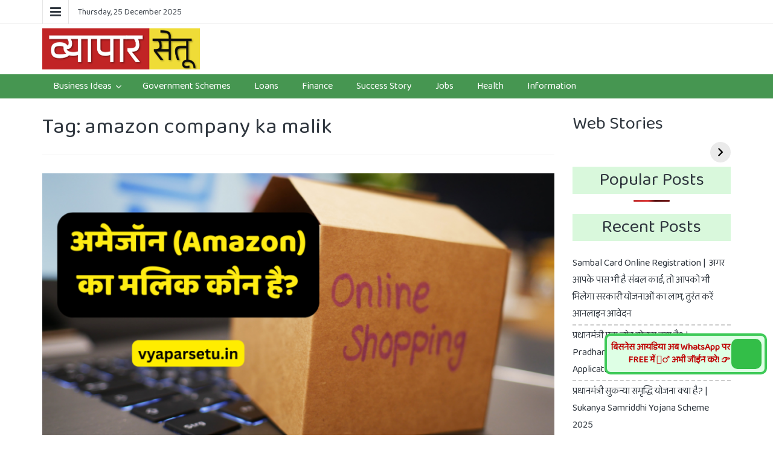

--- FILE ---
content_type: text/html; charset=UTF-8
request_url: https://vyaparsetu.in/tag/amazon-company-ka-malik/
body_size: 19424
content:
<!DOCTYPE html>
<html lang="en-US">
<head>
	<meta charset="UTF-8">
	<meta http-equiv="X-UA-Compatible" content="IE=edge">
	<meta name="viewport" content="width=device-width, initial-scale=1">
	<link rel="profile" href="http://gmpg.org/xfn/11" />
	<link rel="pingback" href="https://vyaparsetu.in/xmlrpc.php">
	<link rel="preconnect" href="https://fonts.googleapis.com">
	<link rel="preconnect" href="https://fonts.gstatic.com" crossorigin>
	<link href="https://fonts.googleapis.com/css2?family=Baloo+2&display=swap" rel="stylesheet">

	<meta name='robots' content='index, follow, max-image-preview:large, max-snippet:-1, max-video-preview:-1' />

	<!-- This site is optimized with the Yoast SEO plugin v20.9 - https://yoast.com/wordpress/plugins/seo/ -->
	<title>amazon company ka malik Archives - Vyapar Setu</title>
	<link rel="canonical" href="https://vyaparsetu.in/tag/amazon-company-ka-malik/" />
	<meta property="og:locale" content="en_US" />
	<meta property="og:type" content="article" />
	<meta property="og:title" content="amazon company ka malik Archives - Vyapar Setu" />
	<meta property="og:url" content="https://vyaparsetu.in/tag/amazon-company-ka-malik/" />
	<meta property="og:site_name" content="Vyapar Setu" />
	<meta name="twitter:card" content="summary_large_image" />
	<script type="application/ld+json" class="yoast-schema-graph">{"@context":"https://schema.org","@graph":[{"@type":"CollectionPage","@id":"https://vyaparsetu.in/tag/amazon-company-ka-malik/","url":"https://vyaparsetu.in/tag/amazon-company-ka-malik/","name":"amazon company ka malik Archives - Vyapar Setu","isPartOf":{"@id":"https://vyaparsetu.in/#website"},"primaryImageOfPage":{"@id":"https://vyaparsetu.in/tag/amazon-company-ka-malik/#primaryimage"},"image":{"@id":"https://vyaparsetu.in/tag/amazon-company-ka-malik/#primaryimage"},"thumbnailUrl":"https://vyaparsetu.in/wp-content/uploads/2023/07/Amazon.png","breadcrumb":{"@id":"https://vyaparsetu.in/tag/amazon-company-ka-malik/#breadcrumb"},"inLanguage":"en-US"},{"@type":"ImageObject","inLanguage":"en-US","@id":"https://vyaparsetu.in/tag/amazon-company-ka-malik/#primaryimage","url":"https://vyaparsetu.in/wp-content/uploads/2023/07/Amazon.png","contentUrl":"https://vyaparsetu.in/wp-content/uploads/2023/07/Amazon.png","width":1000,"height":517},{"@type":"BreadcrumbList","@id":"https://vyaparsetu.in/tag/amazon-company-ka-malik/#breadcrumb","itemListElement":[{"@type":"ListItem","position":1,"name":"Home","item":"https://vyaparsetu.in/"},{"@type":"ListItem","position":2,"name":"amazon company ka malik"}]},{"@type":"WebSite","@id":"https://vyaparsetu.in/#website","url":"https://vyaparsetu.in/","name":"Vyapar Setu","description":"Information | Knowledge | Facts","publisher":{"@id":"https://vyaparsetu.in/#/schema/person/471e23bec190b366e22c2d78a6a02abf"},"potentialAction":[{"@type":"SearchAction","target":{"@type":"EntryPoint","urlTemplate":"https://vyaparsetu.in/?s={search_term_string}"},"query-input":"required name=search_term_string"}],"inLanguage":"en-US"},{"@type":["Person","Organization"],"@id":"https://vyaparsetu.in/#/schema/person/471e23bec190b366e22c2d78a6a02abf","name":"Vyapar Setu","image":{"@type":"ImageObject","inLanguage":"en-US","@id":"https://vyaparsetu.in/#/schema/person/image/","url":"https://vyaparsetu.in/wp-content/uploads/2023/06/vyapar-setu-log-sm.png","contentUrl":"https://vyaparsetu.in/wp-content/uploads/2023/06/vyapar-setu-log-sm.png","width":261,"height":69,"caption":"Vyapar Setu"},"logo":{"@id":"https://vyaparsetu.in/#/schema/person/image/"}}]}</script>
	<!-- / Yoast SEO plugin. -->


<link rel='dns-prefetch' href='//www.googletagmanager.com' />
<link rel='dns-prefetch' href='//fonts.googleapis.com' />
<link rel='dns-prefetch' href='//pagead2.googlesyndication.com' />
<link rel="alternate" type="application/rss+xml" title="Vyapar Setu &raquo; Feed" href="https://vyaparsetu.in/feed/" />
<link rel="alternate" type="application/rss+xml" title="Vyapar Setu &raquo; Comments Feed" href="https://vyaparsetu.in/comments/feed/" />
<link rel="alternate" type="application/rss+xml" title="Vyapar Setu &raquo; amazon company ka malik Tag Feed" href="https://vyaparsetu.in/tag/amazon-company-ka-malik/feed/" />
<link rel="alternate" type="application/rss+xml" title="Vyapar Setu &raquo; Stories Feed" href="https://vyaparsetu.in/web-stories/feed/"><script type="text/javascript">
/* <![CDATA[ */
window._wpemojiSettings = {"baseUrl":"https:\/\/s.w.org\/images\/core\/emoji\/15.0.3\/72x72\/","ext":".png","svgUrl":"https:\/\/s.w.org\/images\/core\/emoji\/15.0.3\/svg\/","svgExt":".svg","source":{"concatemoji":"https:\/\/vyaparsetu.in\/wp-includes\/js\/wp-emoji-release.min.js?ver=6.5.7"}};
/*! This file is auto-generated */
!function(i,n){var o,s,e;function c(e){try{var t={supportTests:e,timestamp:(new Date).valueOf()};sessionStorage.setItem(o,JSON.stringify(t))}catch(e){}}function p(e,t,n){e.clearRect(0,0,e.canvas.width,e.canvas.height),e.fillText(t,0,0);var t=new Uint32Array(e.getImageData(0,0,e.canvas.width,e.canvas.height).data),r=(e.clearRect(0,0,e.canvas.width,e.canvas.height),e.fillText(n,0,0),new Uint32Array(e.getImageData(0,0,e.canvas.width,e.canvas.height).data));return t.every(function(e,t){return e===r[t]})}function u(e,t,n){switch(t){case"flag":return n(e,"\ud83c\udff3\ufe0f\u200d\u26a7\ufe0f","\ud83c\udff3\ufe0f\u200b\u26a7\ufe0f")?!1:!n(e,"\ud83c\uddfa\ud83c\uddf3","\ud83c\uddfa\u200b\ud83c\uddf3")&&!n(e,"\ud83c\udff4\udb40\udc67\udb40\udc62\udb40\udc65\udb40\udc6e\udb40\udc67\udb40\udc7f","\ud83c\udff4\u200b\udb40\udc67\u200b\udb40\udc62\u200b\udb40\udc65\u200b\udb40\udc6e\u200b\udb40\udc67\u200b\udb40\udc7f");case"emoji":return!n(e,"\ud83d\udc26\u200d\u2b1b","\ud83d\udc26\u200b\u2b1b")}return!1}function f(e,t,n){var r="undefined"!=typeof WorkerGlobalScope&&self instanceof WorkerGlobalScope?new OffscreenCanvas(300,150):i.createElement("canvas"),a=r.getContext("2d",{willReadFrequently:!0}),o=(a.textBaseline="top",a.font="600 32px Arial",{});return e.forEach(function(e){o[e]=t(a,e,n)}),o}function t(e){var t=i.createElement("script");t.src=e,t.defer=!0,i.head.appendChild(t)}"undefined"!=typeof Promise&&(o="wpEmojiSettingsSupports",s=["flag","emoji"],n.supports={everything:!0,everythingExceptFlag:!0},e=new Promise(function(e){i.addEventListener("DOMContentLoaded",e,{once:!0})}),new Promise(function(t){var n=function(){try{var e=JSON.parse(sessionStorage.getItem(o));if("object"==typeof e&&"number"==typeof e.timestamp&&(new Date).valueOf()<e.timestamp+604800&&"object"==typeof e.supportTests)return e.supportTests}catch(e){}return null}();if(!n){if("undefined"!=typeof Worker&&"undefined"!=typeof OffscreenCanvas&&"undefined"!=typeof URL&&URL.createObjectURL&&"undefined"!=typeof Blob)try{var e="postMessage("+f.toString()+"("+[JSON.stringify(s),u.toString(),p.toString()].join(",")+"));",r=new Blob([e],{type:"text/javascript"}),a=new Worker(URL.createObjectURL(r),{name:"wpTestEmojiSupports"});return void(a.onmessage=function(e){c(n=e.data),a.terminate(),t(n)})}catch(e){}c(n=f(s,u,p))}t(n)}).then(function(e){for(var t in e)n.supports[t]=e[t],n.supports.everything=n.supports.everything&&n.supports[t],"flag"!==t&&(n.supports.everythingExceptFlag=n.supports.everythingExceptFlag&&n.supports[t]);n.supports.everythingExceptFlag=n.supports.everythingExceptFlag&&!n.supports.flag,n.DOMReady=!1,n.readyCallback=function(){n.DOMReady=!0}}).then(function(){return e}).then(function(){var e;n.supports.everything||(n.readyCallback(),(e=n.source||{}).concatemoji?t(e.concatemoji):e.wpemoji&&e.twemoji&&(t(e.twemoji),t(e.wpemoji)))}))}((window,document),window._wpemojiSettings);
/* ]]> */
</script>
<style id='wp-emoji-styles-inline-css' type='text/css'>

	img.wp-smiley, img.emoji {
		display: inline !important;
		border: none !important;
		box-shadow: none !important;
		height: 1em !important;
		width: 1em !important;
		margin: 0 0.07em !important;
		vertical-align: -0.1em !important;
		background: none !important;
		padding: 0 !important;
	}
</style>
<link rel='stylesheet' id='wp-block-library-css' href='https://vyaparsetu.in/wp-includes/css/dist/block-library/style.min.css?ver=6.5.7' type='text/css' media='all' />
<style id='classic-theme-styles-inline-css' type='text/css'>
/*! This file is auto-generated */
.wp-block-button__link{color:#fff;background-color:#32373c;border-radius:9999px;box-shadow:none;text-decoration:none;padding:calc(.667em + 2px) calc(1.333em + 2px);font-size:1.125em}.wp-block-file__button{background:#32373c;color:#fff;text-decoration:none}
</style>
<style id='global-styles-inline-css' type='text/css'>
body{--wp--preset--color--black: #000000;--wp--preset--color--cyan-bluish-gray: #abb8c3;--wp--preset--color--white: #ffffff;--wp--preset--color--pale-pink: #f78da7;--wp--preset--color--vivid-red: #cf2e2e;--wp--preset--color--luminous-vivid-orange: #ff6900;--wp--preset--color--luminous-vivid-amber: #fcb900;--wp--preset--color--light-green-cyan: #7bdcb5;--wp--preset--color--vivid-green-cyan: #00d084;--wp--preset--color--pale-cyan-blue: #8ed1fc;--wp--preset--color--vivid-cyan-blue: #0693e3;--wp--preset--color--vivid-purple: #9b51e0;--wp--preset--gradient--vivid-cyan-blue-to-vivid-purple: linear-gradient(135deg,rgba(6,147,227,1) 0%,rgb(155,81,224) 100%);--wp--preset--gradient--light-green-cyan-to-vivid-green-cyan: linear-gradient(135deg,rgb(122,220,180) 0%,rgb(0,208,130) 100%);--wp--preset--gradient--luminous-vivid-amber-to-luminous-vivid-orange: linear-gradient(135deg,rgba(252,185,0,1) 0%,rgba(255,105,0,1) 100%);--wp--preset--gradient--luminous-vivid-orange-to-vivid-red: linear-gradient(135deg,rgba(255,105,0,1) 0%,rgb(207,46,46) 100%);--wp--preset--gradient--very-light-gray-to-cyan-bluish-gray: linear-gradient(135deg,rgb(238,238,238) 0%,rgb(169,184,195) 100%);--wp--preset--gradient--cool-to-warm-spectrum: linear-gradient(135deg,rgb(74,234,220) 0%,rgb(151,120,209) 20%,rgb(207,42,186) 40%,rgb(238,44,130) 60%,rgb(251,105,98) 80%,rgb(254,248,76) 100%);--wp--preset--gradient--blush-light-purple: linear-gradient(135deg,rgb(255,206,236) 0%,rgb(152,150,240) 100%);--wp--preset--gradient--blush-bordeaux: linear-gradient(135deg,rgb(254,205,165) 0%,rgb(254,45,45) 50%,rgb(107,0,62) 100%);--wp--preset--gradient--luminous-dusk: linear-gradient(135deg,rgb(255,203,112) 0%,rgb(199,81,192) 50%,rgb(65,88,208) 100%);--wp--preset--gradient--pale-ocean: linear-gradient(135deg,rgb(255,245,203) 0%,rgb(182,227,212) 50%,rgb(51,167,181) 100%);--wp--preset--gradient--electric-grass: linear-gradient(135deg,rgb(202,248,128) 0%,rgb(113,206,126) 100%);--wp--preset--gradient--midnight: linear-gradient(135deg,rgb(2,3,129) 0%,rgb(40,116,252) 100%);--wp--preset--font-size--small: 13px;--wp--preset--font-size--medium: 20px;--wp--preset--font-size--large: 36px;--wp--preset--font-size--x-large: 42px;--wp--preset--spacing--20: 0.44rem;--wp--preset--spacing--30: 0.67rem;--wp--preset--spacing--40: 1rem;--wp--preset--spacing--50: 1.5rem;--wp--preset--spacing--60: 2.25rem;--wp--preset--spacing--70: 3.38rem;--wp--preset--spacing--80: 5.06rem;--wp--preset--shadow--natural: 6px 6px 9px rgba(0, 0, 0, 0.2);--wp--preset--shadow--deep: 12px 12px 50px rgba(0, 0, 0, 0.4);--wp--preset--shadow--sharp: 6px 6px 0px rgba(0, 0, 0, 0.2);--wp--preset--shadow--outlined: 6px 6px 0px -3px rgba(255, 255, 255, 1), 6px 6px rgba(0, 0, 0, 1);--wp--preset--shadow--crisp: 6px 6px 0px rgba(0, 0, 0, 1);}:where(.is-layout-flex){gap: 0.5em;}:where(.is-layout-grid){gap: 0.5em;}body .is-layout-flex{display: flex;}body .is-layout-flex{flex-wrap: wrap;align-items: center;}body .is-layout-flex > *{margin: 0;}body .is-layout-grid{display: grid;}body .is-layout-grid > *{margin: 0;}:where(.wp-block-columns.is-layout-flex){gap: 2em;}:where(.wp-block-columns.is-layout-grid){gap: 2em;}:where(.wp-block-post-template.is-layout-flex){gap: 1.25em;}:where(.wp-block-post-template.is-layout-grid){gap: 1.25em;}.has-black-color{color: var(--wp--preset--color--black) !important;}.has-cyan-bluish-gray-color{color: var(--wp--preset--color--cyan-bluish-gray) !important;}.has-white-color{color: var(--wp--preset--color--white) !important;}.has-pale-pink-color{color: var(--wp--preset--color--pale-pink) !important;}.has-vivid-red-color{color: var(--wp--preset--color--vivid-red) !important;}.has-luminous-vivid-orange-color{color: var(--wp--preset--color--luminous-vivid-orange) !important;}.has-luminous-vivid-amber-color{color: var(--wp--preset--color--luminous-vivid-amber) !important;}.has-light-green-cyan-color{color: var(--wp--preset--color--light-green-cyan) !important;}.has-vivid-green-cyan-color{color: var(--wp--preset--color--vivid-green-cyan) !important;}.has-pale-cyan-blue-color{color: var(--wp--preset--color--pale-cyan-blue) !important;}.has-vivid-cyan-blue-color{color: var(--wp--preset--color--vivid-cyan-blue) !important;}.has-vivid-purple-color{color: var(--wp--preset--color--vivid-purple) !important;}.has-black-background-color{background-color: var(--wp--preset--color--black) !important;}.has-cyan-bluish-gray-background-color{background-color: var(--wp--preset--color--cyan-bluish-gray) !important;}.has-white-background-color{background-color: var(--wp--preset--color--white) !important;}.has-pale-pink-background-color{background-color: var(--wp--preset--color--pale-pink) !important;}.has-vivid-red-background-color{background-color: var(--wp--preset--color--vivid-red) !important;}.has-luminous-vivid-orange-background-color{background-color: var(--wp--preset--color--luminous-vivid-orange) !important;}.has-luminous-vivid-amber-background-color{background-color: var(--wp--preset--color--luminous-vivid-amber) !important;}.has-light-green-cyan-background-color{background-color: var(--wp--preset--color--light-green-cyan) !important;}.has-vivid-green-cyan-background-color{background-color: var(--wp--preset--color--vivid-green-cyan) !important;}.has-pale-cyan-blue-background-color{background-color: var(--wp--preset--color--pale-cyan-blue) !important;}.has-vivid-cyan-blue-background-color{background-color: var(--wp--preset--color--vivid-cyan-blue) !important;}.has-vivid-purple-background-color{background-color: var(--wp--preset--color--vivid-purple) !important;}.has-black-border-color{border-color: var(--wp--preset--color--black) !important;}.has-cyan-bluish-gray-border-color{border-color: var(--wp--preset--color--cyan-bluish-gray) !important;}.has-white-border-color{border-color: var(--wp--preset--color--white) !important;}.has-pale-pink-border-color{border-color: var(--wp--preset--color--pale-pink) !important;}.has-vivid-red-border-color{border-color: var(--wp--preset--color--vivid-red) !important;}.has-luminous-vivid-orange-border-color{border-color: var(--wp--preset--color--luminous-vivid-orange) !important;}.has-luminous-vivid-amber-border-color{border-color: var(--wp--preset--color--luminous-vivid-amber) !important;}.has-light-green-cyan-border-color{border-color: var(--wp--preset--color--light-green-cyan) !important;}.has-vivid-green-cyan-border-color{border-color: var(--wp--preset--color--vivid-green-cyan) !important;}.has-pale-cyan-blue-border-color{border-color: var(--wp--preset--color--pale-cyan-blue) !important;}.has-vivid-cyan-blue-border-color{border-color: var(--wp--preset--color--vivid-cyan-blue) !important;}.has-vivid-purple-border-color{border-color: var(--wp--preset--color--vivid-purple) !important;}.has-vivid-cyan-blue-to-vivid-purple-gradient-background{background: var(--wp--preset--gradient--vivid-cyan-blue-to-vivid-purple) !important;}.has-light-green-cyan-to-vivid-green-cyan-gradient-background{background: var(--wp--preset--gradient--light-green-cyan-to-vivid-green-cyan) !important;}.has-luminous-vivid-amber-to-luminous-vivid-orange-gradient-background{background: var(--wp--preset--gradient--luminous-vivid-amber-to-luminous-vivid-orange) !important;}.has-luminous-vivid-orange-to-vivid-red-gradient-background{background: var(--wp--preset--gradient--luminous-vivid-orange-to-vivid-red) !important;}.has-very-light-gray-to-cyan-bluish-gray-gradient-background{background: var(--wp--preset--gradient--very-light-gray-to-cyan-bluish-gray) !important;}.has-cool-to-warm-spectrum-gradient-background{background: var(--wp--preset--gradient--cool-to-warm-spectrum) !important;}.has-blush-light-purple-gradient-background{background: var(--wp--preset--gradient--blush-light-purple) !important;}.has-blush-bordeaux-gradient-background{background: var(--wp--preset--gradient--blush-bordeaux) !important;}.has-luminous-dusk-gradient-background{background: var(--wp--preset--gradient--luminous-dusk) !important;}.has-pale-ocean-gradient-background{background: var(--wp--preset--gradient--pale-ocean) !important;}.has-electric-grass-gradient-background{background: var(--wp--preset--gradient--electric-grass) !important;}.has-midnight-gradient-background{background: var(--wp--preset--gradient--midnight) !important;}.has-small-font-size{font-size: var(--wp--preset--font-size--small) !important;}.has-medium-font-size{font-size: var(--wp--preset--font-size--medium) !important;}.has-large-font-size{font-size: var(--wp--preset--font-size--large) !important;}.has-x-large-font-size{font-size: var(--wp--preset--font-size--x-large) !important;}
.wp-block-navigation a:where(:not(.wp-element-button)){color: inherit;}
:where(.wp-block-post-template.is-layout-flex){gap: 1.25em;}:where(.wp-block-post-template.is-layout-grid){gap: 1.25em;}
:where(.wp-block-columns.is-layout-flex){gap: 2em;}:where(.wp-block-columns.is-layout-grid){gap: 2em;}
.wp-block-pullquote{font-size: 1.5em;line-height: 1.6;}
</style>
<link rel='stylesheet' id='wordpress-popular-posts-css-css' href='https://vyaparsetu.in/wp-content/plugins/wordpress-popular-posts/assets/css/wpp.css?ver=6.1.4' type='text/css' media='all' />
<link rel='stylesheet' id='bootstrap-css' href='https://vyaparsetu.in/wp-content/themes/easymag/css/bootstrap.min.css?ver=3.3.5' type='text/css' media='' />
<link rel='stylesheet' id='font-awesome-css' href='https://vyaparsetu.in/wp-content/themes/easymag/css/font-awesome.min.css?ver=4.4.0' type='text/css' media='' />
<link rel='stylesheet' id='meteocons-font-css' href='https://vyaparsetu.in/wp-content/themes/easymag/fonts/meteocons-font/stylesheet.css?ver=4.4.0' type='text/css' media='' />
<link rel='stylesheet' id='swiper-css' href='https://vyaparsetu.in/wp-content/themes/easymag/css/swiper.min.css?ver=3.2.5' type='text/css' media='' />
<link rel='stylesheet' id='easymag-roboto-css' href='//fonts.googleapis.com/css?family=Roboto%3A400%2C300%2C500%2C700%2C900&#038;ver=6.5.7' type='text/css' media='all' />
<link rel='stylesheet' id='easymag-style-css' href='https://vyaparsetu.in/wp-content/themes/easymag/style.css?ver=6.5.7' type='text/css' media='all' />
<style id='easymag-style-inline-css' type='text/css'>

	body {
		font-size: 16px;
	}
	
	a:hover,
	.dt-footer-cont li a:hover,
	.dt-sec-menu li a:hover,
	.dt-featured-posts-wrap h2 a:hover,
	.dt-pagination-nav .current,
	.dt-footer .dt-news-layout-wrap a:hover {
		color: #227f23;
	}

	.dt-news-layout2 .dt-news-post:hover,
	.dt-pagination-nav .current,
	.dt-pagination-nav a:hover {
		border-color: #227f23 ;
	}
	.bt-news-ticker-tag:after {
		border-left-color: #227f23 !important;
	}
	.sticky {
		border-color: #227f23 !important;
	}

	.dt-news-layout1 .dt-news-post-img .fa:hover,
	.dt-news-layout-half .dt-news-post-img .fa:hover,
	.dt-sidebar-news .dt-news-post-img .fa:hover,
	.dt-footer h2:after,
	.dt-footer .tagcloud a:hover,
	.dt-related-posts .dt-news-post-img .fa:hover,
	.dt-search-bar,
	.bt-news-ticker-tag,
	.dt-category-posts .dt-news-post-img .fa:hover,
	.dt-category-post-readmore a:hover,
	.dt-nav-md-trigger:hover .fa,
	.tagcloud a:hover {
		background: #227f23;
	}
	
	.dt-news-layout1 .dt-news-post-img .fa,
	.dt-news-layout-half .dt-news-post-img .fa,
	.dt-sidebar-news .dt-news-post-img .fa,
	.dt-related-posts .dt-news-post-img .fa,
	.dt-category-posts .dt-news-post-img .fa,
	#back-to-top:hover {
		background: rgba( 34,127,35,0.75 );
	}
	
	.dt-menu-bar,
	.dt-main-menu li ul {
		background: #469651;
	}
	
	.dt-main-menu li:hover,
	.dt-main-menu li a:hover,
	.dt-main-menu li.current-menu-item > a,
	.dt-nav-md li a:hover,
	.current-menu-item.menu-item-has-children {
		background: #227f23;
		color: #fff;
	}
	.dt-related-posts li { width: calc(33.333333% - 20px); }.dt-footer {background: #2f363e}.dt-footer a:hover, .dt-footer-bar a:hover { color: #1e962e !important;}
</style>
<script type="application/json" id="wpp-json">
/* <![CDATA[ */
{"sampling_active":0,"sampling_rate":100,"ajax_url":"https:\/\/vyaparsetu.in\/wp-json\/wordpress-popular-posts\/v1\/popular-posts","api_url":"https:\/\/vyaparsetu.in\/wp-json\/wordpress-popular-posts","ID":0,"token":"45bfc199fa","lang":0,"debug":0}
/* ]]> */
</script>
<script type="text/javascript" src="https://vyaparsetu.in/wp-content/plugins/wordpress-popular-posts/assets/js/wpp.min.js?ver=6.1.4" id="wpp-js-js"></script>
<script type="text/javascript" src="https://vyaparsetu.in/wp-includes/js/jquery/jquery.min.js?ver=3.7.1" id="jquery-core-js"></script>
<script type="text/javascript" src="https://vyaparsetu.in/wp-includes/js/jquery/jquery-migrate.min.js?ver=3.4.1" id="jquery-migrate-js"></script>
<script type="text/javascript" src="https://vyaparsetu.in/wp-content/themes/easymag/js/swiper.jquery.min.js?ver=3.2.5" id="swiper-js"></script>

<!-- Google tag (gtag.js) snippet added by Site Kit -->
<!-- Google Analytics snippet added by Site Kit -->
<script type="text/javascript" src="https://www.googletagmanager.com/gtag/js?id=GT-TX58J8W" id="google_gtagjs-js" async></script>
<script type="text/javascript" id="google_gtagjs-js-after">
/* <![CDATA[ */
window.dataLayer = window.dataLayer || [];function gtag(){dataLayer.push(arguments);}
gtag("set","linker",{"domains":["vyaparsetu.in"]});
gtag("js", new Date());
gtag("set", "developer_id.dZTNiMT", true);
gtag("config", "GT-TX58J8W");
/* ]]> */
</script>
<link rel="https://api.w.org/" href="https://vyaparsetu.in/wp-json/" /><link rel="alternate" type="application/json" href="https://vyaparsetu.in/wp-json/wp/v2/tags/4478" /><link rel="EditURI" type="application/rsd+xml" title="RSD" href="https://vyaparsetu.in/xmlrpc.php?rsd" />
<meta name="generator" content="WordPress 6.5.7" />
<meta name="generator" content="Site Kit by Google 1.168.0" />            <style id="wpp-loading-animation-styles">@-webkit-keyframes bgslide{from{background-position-x:0}to{background-position-x:-200%}}@keyframes bgslide{from{background-position-x:0}to{background-position-x:-200%}}.wpp-widget-placeholder,.wpp-widget-block-placeholder{margin:0 auto;width:60px;height:3px;background:#dd3737;background:linear-gradient(90deg,#dd3737 0%,#571313 10%,#dd3737 100%);background-size:200% auto;border-radius:3px;-webkit-animation:bgslide 1s infinite linear;animation:bgslide 1s infinite linear}</style>
            
<!-- Google AdSense meta tags added by Site Kit -->
<meta name="google-adsense-platform-account" content="ca-host-pub-2644536267352236">
<meta name="google-adsense-platform-domain" content="sitekit.withgoogle.com">
<!-- End Google AdSense meta tags added by Site Kit -->
	<style type="text/css">
			.site-title a,
		.site-description {
			position: absolute;
			clip: rect(1px, 1px, 1px, 1px);
		}
		</style>
	
<!-- Google AdSense snippet added by Site Kit -->
<script type="text/javascript" async="async" src="https://pagead2.googlesyndication.com/pagead/js/adsbygoogle.js?client=ca-pub-9384924261381969&amp;host=ca-host-pub-2644536267352236" crossorigin="anonymous"></script>

<!-- End Google AdSense snippet added by Site Kit -->
<link rel="icon" href="https://vyaparsetu.in/wp-content/uploads/2023/06/cropped-icon-32x32.png" sizes="32x32" />
<link rel="icon" href="https://vyaparsetu.in/wp-content/uploads/2023/06/cropped-icon-192x192.png" sizes="192x192" />
<link rel="apple-touch-icon" href="https://vyaparsetu.in/wp-content/uploads/2023/06/cropped-icon-180x180.png" />
<meta name="msapplication-TileImage" content="https://vyaparsetu.in/wp-content/uploads/2023/06/cropped-icon-270x270.png" />
	
	<script async src="https://pagead2.googlesyndication.com/pagead/js/adsbygoogle.js?client=ca-pub-9384924261381969"
     crossorigin="anonymous"></script>
</head>
<body class="archive tag tag-amazon-company-ka-malik tag-4478 wp-custom-logo">
	<div class="dt-body-wrap">
					<div class="dt-top-bar">
			<div class="container">
				<div class="row">
					<div class="col-lg-6 col-md-6 col-sm-8 col-xs-7">
						<div class="dt-bar-left">
														<nav class="dt-sec-menu transition35">
								<div class="menu-top-bar-container"><ul id="top-bar-menu" class="menu"><li id="menu-item-824" class="menu-item menu-item-type-post_type menu-item-object-page menu-item-824"><a href="https://vyaparsetu.in/about-us/">About Us</a></li>
<li id="menu-item-825" class="menu-item menu-item-type-post_type menu-item-object-page menu-item-825"><a href="https://vyaparsetu.in/contact-us/">Contact Us</a></li>
<li id="menu-item-826" class="menu-item menu-item-type-post_type menu-item-object-page menu-item-826"><a href="https://vyaparsetu.in/terms-and-conditions/">Terms and Conditions</a></li>
<li id="menu-item-827" class="menu-item menu-item-type-post_type menu-item-object-page menu-item-827"><a href="https://vyaparsetu.in/disclaimer/">Disclaimer</a></li>
<li id="menu-item-828" class="menu-item menu-item-type-post_type menu-item-object-page menu-item-828"><a href="https://vyaparsetu.in/privacy-policy/">Privacy Policy</a></li>
<li id="menu-item-829" class="menu-item menu-item-type-post_type menu-item-object-page menu-item-829"><a href="https://vyaparsetu.in/home/">Home</a></li>
</ul></div>							</nav><!-- .dt-sec-menu .transition35 -->
							<div class="dt-sec-nav">
								<i class="fa fa-bars"></i>
							</div><!-- .dt-sec-nav -->
							                            														<div class="dt-date">
								<p>Thursday, 25 December 2025</p>
							</div><!-- .dt-date -->
													</div><!-- .dt-bar-left -->
					</div><!-- .col-lg-6 .col-md-6 .col-sm-8 .col-xs-7 -->
					<div class="col-lg-6 col-md-6 col-sm-4 col-xs-5">
						<div class="dt-top-social">
																					<span class="dt-social-trigger transition35"><i class="fa fa-share-alt transition35"></i> </span>
							<span class="dt-social-icons-lg">
								
        <div class="dt-social-icons">
            
            <ul>
                
                
                
                
                
                
                
                
                
                
                
                
                
                <div class="clearfix"></div>
            </ul>
            </div>

        							</span>
													</div><!-- .dt-top-social -->
					</div><!-- .col-lg-6 .col-md-6 .col-sm-4 .col-xs-5 -->
				</div><!-- .row -->
			</div><!-- .container -->
		</div><!-- .dt-top-bar -->
									<div class="dt-top-social dt-social-sticky-bar transition35">
				<div class="container">
					<div class="row">
						<div class="col-lg-12 col-md-12">
							<div class="dt-social-sticky-wrap">
								
        <div class="dt-social-icons">
            
            <ul>
                
                
                
                
                
                
                
                
                
                
                
                
                
                <div class="clearfix"></div>
            </ul>
            </div>

        							</div><!-- .dt-social-sticky-wrap -->
						</div><!-- .col-lg-12 .col-md-12 -->
					</div><!-- .row -->
				</div><!-- .container -->
			</div><!-- .dt-top-social .dt-social-sticky-bar .transition35 -->
				<header class="dt-header">
			<div class="container">
				<div class="row">
					<div class="col-lg-4 col-md-4">
						<div class="dt-logo">
							<a href="https://vyaparsetu.in/" class="custom-logo-link" rel="home"><img width="261" height="69" src="https://vyaparsetu.in/wp-content/uploads/2023/06/vyapar-setu-log-sm.png" class="custom-logo" alt="Vyapar Setu" decoding="async" srcset="https://vyaparsetu.in/wp-content/uploads/2023/06/vyapar-setu-log-sm.png 261w, https://vyaparsetu.in/wp-content/uploads/2023/06/vyapar-setu-log-sm-150x40.png 150w" sizes="(max-width: 261px) 100vw, 261px" /></a>                                                            <p class="site-title"><a href="https://vyaparsetu.in/" rel="home">Vyapar Setu</a></p>
                            									<p class="site-description">Information | Knowledge | Facts</p>
																
													</div><!-- .dt-logo -->
					</div><!-- .col-lg-4 .col-md-4 -->
					<div class="col-lg-8 col-md-8">
						<div class="dt-top-ads">
													</div><!-- .dt-top-ads -->
					</div><!-- .col-lg-8 col-md-8 -->
				</div><!-- .row -->
			</div><!-- .container -->
		</header><!-- .dt-header -->
				<nav class="dt-menu-bar dt-sticky">
			<div class="container">
				<div class="row">
					<div class="col-lg-12 col-md-12">
                        <div class="dt-main-menu">
							<div class="menu-main-menu-container"><ul id="primary-menu" class="dt-nav-menu"><li id="menu-item-745" class="menu-item menu-item-type-taxonomy menu-item-object-category menu-item-has-children menu-item-745"><a href="https://vyaparsetu.in/category/business-ideas/">Business Ideas</a>
<ul class="sub-menu">
	<li id="menu-item-748" class="menu-item menu-item-type-taxonomy menu-item-object-category menu-item-748"><a href="https://vyaparsetu.in/category/business-ideas/farmer/">Farmers</a></li>
	<li id="menu-item-749" class="menu-item menu-item-type-taxonomy menu-item-object-category menu-item-749"><a href="https://vyaparsetu.in/category/business-ideas/womens/">Womens</a></li>
</ul>
</li>
<li id="menu-item-746" class="menu-item menu-item-type-taxonomy menu-item-object-category menu-item-746"><a href="https://vyaparsetu.in/category/government-scheme/">Government Schemes</a></li>
<li id="menu-item-747" class="menu-item menu-item-type-taxonomy menu-item-object-category menu-item-747"><a href="https://vyaparsetu.in/category/loan/">Loans</a></li>
<li id="menu-item-1366" class="menu-item menu-item-type-taxonomy menu-item-object-category menu-item-1366"><a href="https://vyaparsetu.in/category/finance/">Finance</a></li>
<li id="menu-item-1367" class="menu-item menu-item-type-taxonomy menu-item-object-category menu-item-1367"><a href="https://vyaparsetu.in/category/success-story/">Success Story</a></li>
<li id="menu-item-1368" class="menu-item menu-item-type-taxonomy menu-item-object-category menu-item-1368"><a href="https://vyaparsetu.in/category/jobs/">Jobs</a></li>
<li id="menu-item-1369" class="menu-item menu-item-type-taxonomy menu-item-object-category menu-item-1369"><a href="https://vyaparsetu.in/category/health/">Health</a></li>
<li id="menu-item-1370" class="menu-item menu-item-type-taxonomy menu-item-object-category menu-item-1370"><a href="https://vyaparsetu.in/category/information/">Information</a></li>
</ul></div>                        </div>
						<div class="dt-main-menu-md">
							<div class="row">
								<div class="col-lg-8 col-md-8 col-sm-8 col-xs-8">
									<div class="dt-logo-md">
										<a class="mobile-title" href="https://vyaparsetu.in/" rel="home">Vyapar Setu</a>
										<a class="mobile-logo" href="https://vyaparsetu.in/" rel="home">
											<img src='https://vyaparsetu.in/wp-content/uploads/2023/06/vyapar-setu-log-sm.png'>
										</a>
									</div><!-- .dt-logo-md -->
								</div><!-- .col-lg-8 .col-md-8 .col-sm-8 .col-xs-8 -->
								<div class="col-lg-4 col-md-4 col-sm-4 col-xs-4">
									<div class="dt-nav-md-trigger">
										<i class="fa fa-bars transition35"></i>
									</div><!-- .transition35 -->
								</div><!-- .col-lg-4 .col-md-4 .col-sm-4. col-xs-4 -->
							</div><!-- .row -->
						</div><!-- .dt-main-menu-md -->
					</div><!-- .col-lg-12 .col-md-12 -->
				</div><!-- .row -->
			</div><!-- .container -->
			<div class="container">
				<div class="row">
					<div class="col-lg-12">
						<div class="dt-nav-md transition35">
							<div class="menu-main-menu-container"><ul id="primary-menu" class="menu"><li class="menu-item menu-item-type-taxonomy menu-item-object-category menu-item-has-children menu-item-745"><a href="https://vyaparsetu.in/category/business-ideas/">Business Ideas</a><span class="nav-toggle-subarrow"></span>
<ul class="sub-menu">
	<li class="menu-item menu-item-type-taxonomy menu-item-object-category menu-item-748"><a href="https://vyaparsetu.in/category/business-ideas/farmer/">Farmers</a><span class="nav-toggle-subarrow"></span></li>
	<li class="menu-item menu-item-type-taxonomy menu-item-object-category menu-item-749"><a href="https://vyaparsetu.in/category/business-ideas/womens/">Womens</a><span class="nav-toggle-subarrow"></span></li>
</ul>
</li>
<li class="menu-item menu-item-type-taxonomy menu-item-object-category menu-item-746"><a href="https://vyaparsetu.in/category/government-scheme/">Government Schemes</a><span class="nav-toggle-subarrow"></span></li>
<li class="menu-item menu-item-type-taxonomy menu-item-object-category menu-item-747"><a href="https://vyaparsetu.in/category/loan/">Loans</a><span class="nav-toggle-subarrow"></span></li>
<li class="menu-item menu-item-type-taxonomy menu-item-object-category menu-item-1366"><a href="https://vyaparsetu.in/category/finance/">Finance</a><span class="nav-toggle-subarrow"></span></li>
<li class="menu-item menu-item-type-taxonomy menu-item-object-category menu-item-1367"><a href="https://vyaparsetu.in/category/success-story/">Success Story</a><span class="nav-toggle-subarrow"></span></li>
<li class="menu-item menu-item-type-taxonomy menu-item-object-category menu-item-1368"><a href="https://vyaparsetu.in/category/jobs/">Jobs</a><span class="nav-toggle-subarrow"></span></li>
<li class="menu-item menu-item-type-taxonomy menu-item-object-category menu-item-1369"><a href="https://vyaparsetu.in/category/health/">Health</a><span class="nav-toggle-subarrow"></span></li>
<li class="menu-item menu-item-type-taxonomy menu-item-object-category menu-item-1370"><a href="https://vyaparsetu.in/category/information/">Information</a><span class="nav-toggle-subarrow"></span></li>
</ul></div>						</div><!-- .dt-nav-md .transition35 -->
					</div><!-- .col-lg-12 -->
				</div><!-- .row -->
			</div><!-- .container -->
		</nav><!-- .dt-menu-bar -->
					<div class="dt-breadcrumbs">
				<div class="container">
					<div class="row">
						<div class="col-lg-12 col-md-12">
							<ul id="dt_breadcrumbs"><li><a href="https://vyaparsetu.in">Home</a></li><li class="separator"> / </li></ul>						</div><!-- .col-lg-12 -->
					</div><!-- .row-->
				</div><!-- .container-->
			</div>
		
	<div class="container">
		<div class="row">

			<div class="col-lg-9 col-md-9">
				<div class="dt-category-wrap">
					<div id="primary" class="content-area">
						<main id="main" class="site-main" role="main">

															
								<header class="page-header">
									<h1 class="page-title">Tag: <span>amazon company ka malik</span></h1>								</header><!-- .page-header -->

								
								<div class="dt-category-posts">
									
																				<div class="dt-news-post-highlighted">
										<div class="dt-news-post">
											<figure class="dt-news-post-img">
												<a href="https://vyaparsetu.in/%e0%a4%85%e0%a4%ae%e0%a5%87%e0%a4%9c%e0%a5%89%e0%a4%a8-amazon-%e0%a4%95%e0%a4%be-%e0%a4%ae%e0%a4%b2%e0%a4%bf%e0%a4%95-%e0%a4%95%e0%a5%8c%e0%a4%a8-%e0%a4%b9%e0%a5%88-amazon-ka-malik-kaun-hai/" title="अमेजॉन (Amazon) का मलिक कौन है? | Amazon Ka Malik Kaun Hai?"><img width="870" height="450" src="https://vyaparsetu.in/wp-content/uploads/2023/07/Amazon-870x450.png" class="attachment-dt-featured-post-large size-dt-featured-post-large wp-post-image" alt="अमेजॉन (Amazon) का मलिक कौन है? | Amazon Ka Malik Kaun Hai?" title="अमेजॉन (Amazon) का मलिक कौन है? | Amazon Ka Malik Kaun Hai?" decoding="async" fetchpriority="high" srcset="https://vyaparsetu.in/wp-content/uploads/2023/07/Amazon-870x450.png 870w, https://vyaparsetu.in/wp-content/uploads/2023/07/Amazon-410x212.png 410w, https://vyaparsetu.in/wp-content/uploads/2023/07/Amazon-950x491.png 950w, https://vyaparsetu.in/wp-content/uploads/2023/07/Amazon-230x119.png 230w, https://vyaparsetu.in/wp-content/uploads/2023/07/Amazon-768x397.png 768w, https://vyaparsetu.in/wp-content/uploads/2023/07/Amazon-414x214.png 414w, https://vyaparsetu.in/wp-content/uploads/2023/07/Amazon-556x287.png 556w, https://vyaparsetu.in/wp-content/uploads/2023/07/Amazon-150x78.png 150w, https://vyaparsetu.in/wp-content/uploads/2023/07/Amazon.png 1000w" sizes="(max-width: 870px) 100vw, 870px" /></a>
												<a href="https://vyaparsetu.in/%e0%a4%85%e0%a4%ae%e0%a5%87%e0%a4%9c%e0%a5%89%e0%a4%a8-amazon-%e0%a4%95%e0%a4%be-%e0%a4%ae%e0%a4%b2%e0%a4%bf%e0%a4%95-%e0%a4%95%e0%a5%8c%e0%a4%a8-%e0%a4%b9%e0%a5%88-amazon-ka-malik-kaun-hai/" title="अमेजॉन (Amazon) का मलिक कौन है? | Amazon Ka Malik Kaun Hai?" rel="bookmark"><span class="transition35"> <i class="fa fa-search transition35"></i></span></a>
											</figure><!-- .dt-news-post-img -->

											<div class="dt-news-post-content">
												<div class="dt-news-post-meta">
													<span class="dt-news-post-date"><i class="fa fa-calendar"></i> July 24, 2023</span>

													<span class="dt-news-post-comments"><i class="fa fa-comments"></i> No Responses</span>
												</div><!-- .dt-news-post-meta -->

												<h3><a href="https://vyaparsetu.in/%e0%a4%85%e0%a4%ae%e0%a5%87%e0%a4%9c%e0%a5%89%e0%a4%a8-amazon-%e0%a4%95%e0%a4%be-%e0%a4%ae%e0%a4%b2%e0%a4%bf%e0%a4%95-%e0%a4%95%e0%a5%8c%e0%a4%a8-%e0%a4%b9%e0%a5%88-amazon-ka-malik-kaun-hai/" title="अमेजॉन (Amazon) का मलिक कौन है? | Amazon Ka Malik Kaun Hai?">अमेजॉन (Amazon) का मलिक कौन है? | Amazon Ka Malik Kaun Hai?</a></h3>

												
												<div class="dt-news-post-desc">
																									</div><!-- .dt-news-post-desc -->

												
											</div><!-- .dt-news-post-content -->

											<div class="dt-category-post-readmore">
												<a class="transition35" href="https://vyaparsetu.in/%e0%a4%85%e0%a4%ae%e0%a5%87%e0%a4%9c%e0%a5%89%e0%a4%a8-amazon-%e0%a4%95%e0%a4%be-%e0%a4%ae%e0%a4%b2%e0%a4%bf%e0%a4%95-%e0%a4%95%e0%a5%8c%e0%a4%a8-%e0%a4%b9%e0%a5%88-amazon-ka-malik-kaun-hai/" title="अमेजॉन (Amazon) का मलिक कौन है? | Amazon Ka Malik Kaun Hai?">read more</></a>
											</div><!-- .dt-category-post-readmore -->

										</div><!-- .dt-news-post -->

										</div>
										
																	</div><!-- .dt-category-posts -->

								<div class="clearfix"></div>

								<div class="dt-pagination-nav">
																	</div><!---- .jw-pagination-nav ---->

							
						</main><!-- #main -->
					</div><!-- #primary -->
				</div><!-- .dt-category-wrap -->
			</div><!-- .col-lg-9-->

			<div class="col-lg-3 col-md-3">
				
<div id="secondary" class="widget-area dt-sidebar" role="complementary">
	<aside id="web_stories_widget-2" class="widget web-stories-widget"><h2 class="widget-title">Web Stories</h2>		<div class="web-stories-list alignnone web-stories-list--widget is-view-type-carousel is-style-default is-carousel" data-id="1">
			<div class="web-stories-list__inner-wrapper carousel-1" style="--ws-story-max-width:185px">
									<div class="web-stories-list__carousel carousel" data-id="carousel-1">
									<div class="web-stories-list__story">
							<div class="web-stories-list__story-poster">
				<a href="https://vyaparsetu.in/web-stories/best-business-books-in-hindi/" >
					<img
						src="https://vyaparsetu.in/wp-content/uploads/2025/03/cropped-image-11.png"
						alt="बिजनेस में फेल नहीं होना चाहते? तो ये 10 किताबें जरूर पढ़ें!"
						width="185"
						height="308"
													srcset="https://vyaparsetu.in/wp-content/uploads/2025/03/cropped-image-11.png 640w, https://vyaparsetu.in/wp-content/uploads/2025/03/cropped-image-11-159x212.png 159w, https://vyaparsetu.in/wp-content/uploads/2025/03/cropped-image-11-368x491.png 368w, https://vyaparsetu.in/wp-content/uploads/2025/03/cropped-image-11-150x200.png 150w"
																			sizes="(max-width: 640px) 100vw, 640px"
												loading="lazy"
						decoding="async"
					>
				</a>
			</div>
					<div class="web-stories-list__story-content-overlay">
							<div class="story-content-overlay__title">
					बिजनेस में फेल नहीं होना चाहते? तो ये 10 किताबें जरूर पढ़ें!				</div>
			
			
			
					</div>
					</div>
						<div class="web-stories-list__story">
							<div class="web-stories-list__story-poster">
				<a href="https://vyaparsetu.in/web-stories/7-best-businessp-ideas-to-start/" >
					<img
						src="https://vyaparsetu.in/wp-content/uploads/2023/08/cropped-business-earn-money.jpg"
						alt="ये 7 बिझनेस आपको कमाके दे सकते है लाखो!"
						width="185"
						height="308"
													srcset="https://vyaparsetu.in/wp-content/uploads/2023/08/cropped-business-earn-money.jpg 640w, https://vyaparsetu.in/wp-content/uploads/2023/08/cropped-business-earn-money-159x212.jpg 159w, https://vyaparsetu.in/wp-content/uploads/2023/08/cropped-business-earn-money-368x491.jpg 368w, https://vyaparsetu.in/wp-content/uploads/2023/08/cropped-business-earn-money-150x200.jpg 150w"
																			sizes="(max-width: 640px) 100vw, 640px"
												loading="lazy"
						decoding="async"
					>
				</a>
			</div>
					<div class="web-stories-list__story-content-overlay">
							<div class="story-content-overlay__title">
					ये 7 बिझनेस आपको कमाके दे सकते है लाखो!				</div>
			
			
			
					</div>
					</div>
						<div class="web-stories-list__story">
							<div class="web-stories-list__story-poster">
				<a href="https://vyaparsetu.in/web-stories/silk-farming-in-hindi-2/" >
					<img
						src="https://vyaparsetu.in/wp-content/uploads/2023/08/Silk-Farming-1.png"
						alt="Silk Farming in Hindi"
						width="185"
						height="308"
													srcset="https://vyaparsetu.in/wp-content/uploads/2023/08/Silk-Farming-1.png 640w, https://vyaparsetu.in/wp-content/uploads/2023/08/Silk-Farming-1-159x212.png 159w, https://vyaparsetu.in/wp-content/uploads/2023/08/Silk-Farming-1-368x491.png 368w, https://vyaparsetu.in/wp-content/uploads/2023/08/Silk-Farming-1-150x200.png 150w"
																			sizes="(max-width: 640px) 100vw, 640px"
												loading="lazy"
						decoding="async"
					>
				</a>
			</div>
					<div class="web-stories-list__story-content-overlay">
							<div class="story-content-overlay__title">
					Silk Farming in Hindi				</div>
			
			
			
					</div>
					</div>
						<div class="web-stories-list__story">
							<div class="web-stories-list__story-poster">
				<a href="https://vyaparsetu.in/web-stories/part-time-business-ideas-in-hindi/" >
					<img
						src="https://vyaparsetu.in/wp-content/uploads/2023/08/Part-Time-Business-1.png"
						alt="Part Time Business Ideas in Hindi"
						width="185"
						height="308"
													srcset="https://vyaparsetu.in/wp-content/uploads/2023/08/Part-Time-Business-1.png 640w, https://vyaparsetu.in/wp-content/uploads/2023/08/Part-Time-Business-1-159x212.png 159w, https://vyaparsetu.in/wp-content/uploads/2023/08/Part-Time-Business-1-368x491.png 368w, https://vyaparsetu.in/wp-content/uploads/2023/08/Part-Time-Business-1-150x200.png 150w"
																			sizes="(max-width: 640px) 100vw, 640px"
												loading="lazy"
						decoding="async"
					>
				</a>
			</div>
					<div class="web-stories-list__story-content-overlay">
							<div class="story-content-overlay__title">
					Part Time Business Ideas in Hindi				</div>
			
			
			
					</div>
					</div>
						<div class="web-stories-list__story">
							<div class="web-stories-list__story-poster">
				<a href="https://vyaparsetu.in/web-stories/pm-kisan-tractor-yojana-2/" >
					<img
						src="https://vyaparsetu.in/wp-content/uploads/2023/08/PM-Kisan-Tractor-Yojana-1.png"
						alt="PM Kisan Tractor Yojana"
						width="185"
						height="308"
													srcset="https://vyaparsetu.in/wp-content/uploads/2023/08/PM-Kisan-Tractor-Yojana-1.png 640w, https://vyaparsetu.in/wp-content/uploads/2023/08/PM-Kisan-Tractor-Yojana-1-159x212.png 159w, https://vyaparsetu.in/wp-content/uploads/2023/08/PM-Kisan-Tractor-Yojana-1-368x491.png 368w, https://vyaparsetu.in/wp-content/uploads/2023/08/PM-Kisan-Tractor-Yojana-1-150x200.png 150w"
																			sizes="(max-width: 640px) 100vw, 640px"
												loading="lazy"
						decoding="async"
					>
				</a>
			</div>
					<div class="web-stories-list__story-content-overlay">
							<div class="story-content-overlay__title">
					PM Kisan Tractor Yojana				</div>
			
			
			
					</div>
					</div>
								</div>
					<div tabindex="0" aria-label="Previous" class="glider-prev"></div>
					<div tabindex="0" aria-label="Next" class="glider-next"></div>
								</div>
		</div>
		</aside>
<aside id="wpp-2" class="widget popular-posts">
<h2 class="widget-title-m8 wp-block-group">Popular Posts</h2>            <div class="wpp-widget-placeholder" data-widget-id="wpp-2"></div>
            
</aside>
<aside id="block-3" class="widget widget_block"><div class="wp-block-group"><div class="wp-block-group__inner-container is-layout-flow wp-block-group-is-layout-flow"><h2 class="wp-block-heading">Recent Posts</h2><ul class="wp-block-latest-posts__list wp-block-latest-posts"><li><a class="wp-block-latest-posts__post-title" href="https://vyaparsetu.in/sambal-card-online-registration/">Sambal Card Online Registration |  अगर आपके पास भी है संबल कार्ड, तो आपको भी मिलेगा सरकारी योजनाओं का लाभ, तुरंत करें आनलाइन आवेदन</a></li>
<li><a class="wp-block-latest-posts__post-title" href="https://vyaparsetu.in/pradhanmantri-mudra-yojana-online-application/">प्रधानमंत्री मुद्रा लोन योजना क्या है? | Pradhanmantri Mudra Yojana Online Application.</a></li>
<li><a class="wp-block-latest-posts__post-title" href="https://vyaparsetu.in/sukanya-samriddhi-yojana-scheme-2025/">प्रधानमंत्री सुकन्या समृद्धि योजना क्या है? | Sukanya Samriddhi Yojana Scheme 2025</a></li>
<li><a class="wp-block-latest-posts__post-title" href="https://vyaparsetu.in/kanya-sumangala-yojana-2025/">Kanya Sumangala Yojana 2025 | कन्या सुमंगला योजना लाभ, पात्रता, Online Apply और स्टेटस की सभी डिटेल्स यहां देखें|</a></li>
<li><a class="wp-block-latest-posts__post-title" href="https://vyaparsetu.in/%e0%a4%ae%e0%a4%b9%e0%a4%bf%e0%a4%b2%e0%a4%be%e0%a4%93%e0%a4%82-%e0%a4%95%e0%a5%87-%e0%a4%b2%e0%a4%bf%e0%a4%8f-%e0%a4%aa%e0%a5%8d%e0%a4%b0%e0%a4%b6%e0%a4%bf%e0%a4%95%e0%a5%8d%e0%a4%b7%e0%a4%a3/">महिलाओं के लिए प्रशिक्षण और रोजगार कार्यक्रम | Support to Training and Employment Programme for Women (STEP)</a></li>
</ul></div></div></aside><aside id="block-6" class="widget widget_block"><div class="wp-block-group"><div class="wp-block-group__inner-container is-layout-flow wp-block-group-is-layout-flow"><h2 class="wp-block-heading">Categories</h2><ul class="wp-block-categories-list wp-block-categories">	<li class="cat-item cat-item-223"><a href="https://vyaparsetu.in/category/blog/">Blog</a>
</li>
	<li class="cat-item cat-item-224"><a href="https://vyaparsetu.in/category/business-ideas/">Business Ideas</a>
</li>
	<li class="cat-item cat-item-9641"><a href="https://vyaparsetu.in/category/education/">Education</a>
</li>
	<li class="cat-item cat-item-225"><a href="https://vyaparsetu.in/category/business-ideas/farmer/">Farmers</a>
</li>
	<li class="cat-item cat-item-1117"><a href="https://vyaparsetu.in/category/finance/">Finance</a>
</li>
	<li class="cat-item cat-item-226"><a href="https://vyaparsetu.in/category/government-scheme/">Government Schemes</a>
</li>
	<li class="cat-item cat-item-2828"><a href="https://vyaparsetu.in/category/health/">Health</a>
</li>
	<li class="cat-item cat-item-3924"><a href="https://vyaparsetu.in/category/information/">Information</a>
</li>
	<li class="cat-item cat-item-227"><a href="https://vyaparsetu.in/category/jobs/">Jobs</a>
</li>
	<li class="cat-item cat-item-228"><a href="https://vyaparsetu.in/category/loan/">Loans</a>
</li>
	<li class="cat-item cat-item-229"><a href="https://vyaparsetu.in/category/business-ideas/students/">Students</a>
</li>
	<li class="cat-item cat-item-2971"><a href="https://vyaparsetu.in/category/success-story/">Success Story</a>
</li>
	<li class="cat-item cat-item-230"><a href="https://vyaparsetu.in/category/business-ideas/womens/">Womens</a>
</li>
</ul></div></div></aside></div><!-- #secondary -->

			</div>

		</div><!-- .row -->
	</div><!-- .container -->

	<footer class="dt-footer">
		
		<div class="container">
			<div class="dt-footer-cont">
				<div class="row">
					<div class="col-lg-3 col-md-3 col-sm-6">
						<aside id="nav_menu-2" class="widget widget_nav_menu"><h2 class="widget-title">Pages</h2><div class="menu-footer-pages-container"><ul id="menu-footer-pages" class="menu"><li id="menu-item-811" class="menu-item menu-item-type-post_type menu-item-object-page menu-item-811"><a href="https://vyaparsetu.in/home/">Home</a></li>
<li id="menu-item-814" class="menu-item menu-item-type-post_type menu-item-object-page menu-item-814"><a href="https://vyaparsetu.in/about-us/">About Us</a></li>
<li id="menu-item-815" class="menu-item menu-item-type-post_type menu-item-object-page menu-item-815"><a href="https://vyaparsetu.in/terms-and-conditions/">Terms and Conditions</a></li>
<li id="menu-item-818" class="menu-item menu-item-type-post_type menu-item-object-page menu-item-818"><a href="https://vyaparsetu.in/privacy-policy/">Privacy Policy</a></li>
<li id="menu-item-820" class="menu-item menu-item-type-post_type menu-item-object-page menu-item-820"><a href="https://vyaparsetu.in/disclaimer/">Disclaimer</a></li>
<li id="menu-item-822" class="menu-item menu-item-type-post_type menu-item-object-page menu-item-822"><a href="https://vyaparsetu.in/contact-us/">Contact Us</a></li>
</ul></div></aside>					</div><!-- .col-lg-3 .col-md-3 .col-sm-6 -->

					<div class="col-lg-3 col-md-3 col-sm-6">
											</div><!-- .col-lg-3 .col-md-3 .col-sm-6 -->

					<div class="col-lg-3 col-md-3 col-sm-6">
											</div><!-- .col-lg-3 .col-md-3 .col-sm-6 -->

					<div class="col-lg-3 col-md-3 col-sm-6">
											</div><!-- .col-lg-3 .col-md-3 .col-sm-6 -->
				</div><!-- .row -->
			</div><!-- .dt-footer-cont -->
		</div><!-- .container -->

		
		<div class="dt-footer-bar">
			<div class="container">
				<div class="row">
					<div class="col-lg-6 col-md-6">
						<div class="dt-copyright">
                            Copyright &copy; 2025 <a href="https://vyaparsetu.in/" title="Vyapar Setu">Vyapar Setu</a>. All rights reserved.						</div><!-- .dt-copyright -->
					</div><!-- .col-lg-6 .col-md-6 -->

					<div class="col-lg-6 col-md-6">
						<div class="dt-footer-designer">
                            Designed by <a href="https://www.flymit.com/" target="_blank" rel="designer">Vyapar Setu</a>						</div><!-- .dt-footer-designer -->
					</div><!-- .col-lg-6 .col-md-6 -->
				</div><!-- .row -->
			</div><!-- .container -->
		</div><!-- .dt-footer-bar -->
	</footer><!-- .dt-footer -->

	<a id="back-to-top" class="transition35"><i class="fa fa-angle-up"></i></a><!-- #back-to-top -->

	</div><!-- .dt-body-wrap -->

		<div class="web-stories-list__lightbox-wrapper ws-lightbox-1">
					<div class="web-stories-list__lightbox">
			<amp-story-player width="3.6" height="6" layout="responsive">
				<script type="application/json">
					{"controls":[{"name":"close","position":"start"},{"name":"skip-next"}],"behavior":{"autoplay":false}}				</script>
							<a href="https://vyaparsetu.in/web-stories/best-business-books-in-hindi/">बिजनेस में फेल नहीं होना चाहते? तो ये 10 किताबें जरूर पढ़ें!</a>
					<a href="https://vyaparsetu.in/web-stories/7-best-businessp-ideas-to-start/">ये 7 बिझनेस आपको कमाके दे सकते है लाखो!</a>
					<a href="https://vyaparsetu.in/web-stories/silk-farming-in-hindi-2/">Silk Farming in Hindi</a>
					<a href="https://vyaparsetu.in/web-stories/part-time-business-ideas-in-hindi/">Part Time Business Ideas in Hindi</a>
					<a href="https://vyaparsetu.in/web-stories/pm-kisan-tractor-yojana-2/">PM Kisan Tractor Yojana</a>
					</amp-story-player>
		</div>
				</div>
		<style id='web-stories-carousel-inline-css' type='text/css'>
.glider-contain{width:100%}.glider,.glider-contain{margin:0 auto;position:relative}.glider{-webkit-overflow-scrolling:touch;-ms-overflow-style:none;overflow-y:hidden}.glider,.glider-track{transform:translateZ(0)}.glider-track{display:flex;margin:0;padding:0;width:100%;z-index:1}.glider.draggable{cursor:-webkit-grab;cursor:grab;user-select:none}.glider.draggable .glider-slide img{pointer-events:none;user-select:none}.glider.drag{cursor:-webkit-grabbing;cursor:grabbing}.glider-slide{align-content:center;justify-content:center;user-select:none;width:100%}.glider-slide img{max-width:100%}.glider::-webkit-scrollbar{height:0;opacity:0}.glider-next,.glider-prev{background:none;border:0;color:#666;cursor:pointer;font-size:40px;left:-23px;line-height:1;opacity:1;outline:none;padding:0;position:absolute;text-decoration:none;top:30%;transition:opacity .5s cubic-bezier(.17,.67,.83,.67),color .5s cubic-bezier(.17,.67,.83,.67);user-select:none;z-index:2}.glider-next:focus,.glider-next:hover,.glider-prev:focus,.glider-prev:hover{color:#a89cc8}.glider-next{left:auto;right:-23px}.glider-next.disabled,.glider-prev.disabled{color:#666;cursor:default;opacity:.25}.glider-slide{min-width:150px}.glider-hide{opacity:0}.glider-dots{display:flex;flex-wrap:wrap;justify-content:center;margin:0 auto}.glider-dot,.glider-dots{padding:0;user-select:none}.glider-dot{background:#ccc;border:0;border-radius:999px;color:#ccc;cursor:pointer;display:block;height:12px;margin:7px;outline:none;width:12px}.glider-dot.active,.glider-dot:focus,.glider-dot:hover{background:#a89cc8}@media(max-width:36em){.glider::-webkit-scrollbar{-webkit-appearance:none;height:3px;opacity:1;width:7px}.glider::-webkit-scrollbar-thumb{background-color:hsla(0,0%,61%,.25);border-radius:99px;box-shadow:0 0 1px hsla(0,0%,100%,.25);opacity:1}}
</style>
<style id='web-stories-list-styles-inline-css' type='text/css'>
:root{--ws-font-size-title:18px;--ws-font-size-circle-title:14px;--ws-font-size-excerpt:16px;--ws-font-size-author-date:14px;--ws-aspect-ratio:4/6;--ws-list-aspect-ratio:4/6;--ws-overlay-text-color:#fff;--ws-overlay-text-lh:1.3;--ws-story-min-width:160px;--ws-story-max-width:285px;--ws-circle-size:96px;--ws-circle-border-color:#ccc}.web-stories-list{margin-bottom:24px;margin-top:24px}.web-stories-theme-header-section .web-stories-list{margin-bottom:0;margin-top:0}.web-stories-list.is-carousel .web-stories-list__inner-wrapper{margin:0 auto;max-width:max-content;position:relative}.web-stories-list__story{cursor:pointer;position:relative}.web-stories-list.is-view-type-carousel .web-stories-list__story{min-width:var(--ws-story-min-width)}.web-stories-list.is-style-default.is-view-type-carousel .web-stories-list__story,.web-stories-list.is-style-default.is-view-type-grid .web-stories-list__story{border-radius:8px;overflow:hidden}.web-stories-list__story-poster{aspect-ratio:var(--ws-aspect-ratio);position:relative}.web-stories-list__story-poster a{aspect-ratio:var(--ws-aspect-ratio);display:block;margin:0}.web-stories-list__story-poster .web-stories-list__story-poster-placeholder{box-sizing:border-box}.web-stories-list__story-poster .web-stories-list__story-poster-placeholder a,.web-stories-list__story-poster .web-stories-list__story-poster-placeholder span{clip:rect(1px,1px,1px,1px);word-wrap:normal!important;border:0;-webkit-clip-path:inset(50%);clip-path:inset(50%);height:1px;margin:-1px;overflow:hidden;padding:0;position:absolute!important;width:1px;word-break:normal}.web-stories-list__story.web-stories-list__story--amp .web-stories-list__story-poster a{pointer-events:none}.web-stories-list__story-poster img{box-sizing:border-box;height:100%;object-fit:cover;position:absolute;width:100%}.web-stories-list__story-poster:after{background:linear-gradient(180deg,hsla(0,0%,100%,0),rgba(0,0,0,.8));content:"";display:block;height:100%;left:0;pointer-events:none;position:absolute;top:0;width:100%}.web-stories-list__story-content-overlay{line-height:var(--ws-overlay-text-lh);padding:10px}html[amp] .web-stories-list__story-content-overlay{white-space:normal}.web-stories-list.is-view-type-carousel .web-stories-list__story-content-overlay,.web-stories-list.is-view-type-grid .web-stories-list__story-content-overlay{bottom:0;color:var(--ws-overlay-text-color);position:absolute;z-index:1}.web-stories-list .story-content-overlay__title{font-size:var(--ws-font-size-title);font-weight:700}.web-stories-list .story-content-overlay__author,.web-stories-list .story-content-overlay__date{font-size:var(--ws-font-size-author-date)}.web-stories-list .story-content-overlay__excerpt,.web-stories-list .story-content-overlay__title{-webkit-line-clamp:2;-webkit-box-orient:vertical;display:-webkit-box;overflow:hidden}.web-stories-list .story-content-overlay__title:not(:last-child){margin-bottom:15px}.web-stories-list .story-content-overlay__excerpt{-webkit-line-clamp:3;font-size:var(--ws-font-size-excerpt);margin-bottom:8px}.web-stories-list.alignfull .web-stories-list__archive-link{right:10px}.web-stories-list.is-view-type-grid .web-stories-list__archive-link,.web-stories-list.is-view-type-list .web-stories-list__archive-link{display:block;flex-basis:100%;margin:32px auto 0;text-align:center}.web-stories-list.is-view-type-grid .web-stories-list__archive-link a,.web-stories-list.is-view-type-list .web-stories-list__archive-link a{border:1px solid;border-radius:100px;padding:7px 53px}.web-stories-lightbox-open{overflow-y:hidden}.web-stories-list__lightbox,.web-stories-singleton__lightbox{align-items:center;background:#000;height:100%;justify-content:center;left:0;opacity:0;position:fixed;top:0;transform:translateY(-100vh);width:100%}.web-stories-list__lightbox-wrapper amp-lightbox,.web-stories-list__lightbox.show,.web-stories-singleton__lightbox.show{z-index:999999999}.web-stories-list__lightbox.show,.web-stories-singleton__lightbox.show{opacity:1;transform:translate(0)}.web-stories-list__lightbox amp-story-player,.web-stories-singleton__lightbox amp-story-player{height:100%;width:100%}.story-lightbox__close-button{background:none!important;border:none;border-radius:0;cursor:pointer;display:inline-block;height:40px;left:0;position:absolute;top:8px;width:40px;z-index:1}.story-lightbox__close-button--stick{background-color:#fff;display:inline-block;height:20px;left:20px;position:absolute;top:15px;transform:rotate(45deg);width:3px}.story-lightbox__close-button--stick:first-child{transform:rotate(-45deg)}html:not([amp]) .web-stories-list .web-stories-list__lightbox amp-story-player a,html:not([amp]) .web-stories-singleton__lightbox amp-story-player a{position:absolute}@media (min-width:676px){.admin-bar .web-stories-list__lightbox,.admin-bar .web-stories-singleton__lightbox{top:46px}.story-lightbox__close-button{left:10px}.story-lightbox__close-button--stick{height:25px;left:20px;top:5px}}@media (min-width:783px){.admin-bar .web-stories-list__lightbox,.admin-bar .web-stories-singleton__lightbox{top:32px}}.web-stories-list.is-view-type-grid .web-stories-list__inner-wrapper{display:flex;flex-wrap:wrap}.web-stories-list.is-view-type-grid .web-stories-list__story{flex-basis:calc(100% - 8px);margin:4px}@media (min-width:415px){.web-stories-list.is-view-type-grid.columns-1 .web-stories-list__story{flex-basis:calc(100% - 8px)}.web-stories-list.is-view-type-grid.columns-2 .web-stories-list__story{flex-basis:calc(50% - 8px)}.web-stories-list.is-view-type-grid.columns-3 .web-stories-list__story{flex-basis:calc(33.33333% - 8px)}.web-stories-list.is-view-type-grid.columns-4 .web-stories-list__story{flex-basis:calc(25% - 8px)}.web-stories-list.is-view-type-grid.columns-5 .web-stories-list__story{flex-basis:calc(20% - 8px)}}.web-stories-theme-header-section .web-stories-list.is-view-type-circles{border-bottom:1px solid #ccc;padding:12px 0}.web-stories-list.is-view-type-circles .amp-carousel-slide{vertical-align:top}.web-stories-list.is-view-type-circles .glider-track{margin:0 auto}.web-stories-list.is-view-type-circles .web-stories-list__story{display:inline-block;margin:0 5px;max-width:var(--ws-circle-size);min-width:var(--ws-circle-size);text-align:center}.web-stories-list.is-view-type-circles .web-stories-list__story-poster,.web-stories-list.is-view-type-circles .web-stories-list__story-poster a{aspect-ratio:1}.web-stories-list.is-view-type-circles .web-stories-list__story-poster>img{border-radius:50%}.web-stories-list.is-view-type-circles .web-stories-list__story-poster .web-stories-list__story-poster-placeholder,.web-stories-list.is-view-type-circles .web-stories-list__story-poster a>img,.web-stories-list.is-view-type-circles .web-stories-list__story-poster>img{background-clip:content-box;border:2px solid var(--ws-circle-border-color);border-radius:50%;height:var(--ws-circle-size);left:0;max-width:none;padding:2px;position:absolute;top:0;width:var(--ws-circle-size)}.web-stories-list.is-view-type-circles .web-stories-list__story-poster a>img{border-radius:50%}.web-stories-list.is-view-type-circles .web-stories-list__story-poster:after{display:none}.web-stories-list.is-view-type-circles .web-stories-list__story-poster-placeholder:after{background:linear-gradient(180deg,hsla(0,0%,100%,0),rgba(0,0,0,.8));border-radius:50%;content:"";display:block;height:100%;left:0;position:absolute;top:0;width:100%}.web-stories-list.is-view-type-circles .web-stories-list__story-content-overlay{padding-bottom:0}.web-stories-list.is-view-type-circles .story-content-overlay__title{font-size:var(--ws-font-size-circle-title)}.web-stories-list.is-view-type-circles.has-title .glider-next,.web-stories-list.is-view-type-circles.has-title .glider-prev{top:35%}.web-stories-list.is-view-type-list .web-stories-list__story{margin-bottom:12px}.web-stories-list.is-view-type-list .web-stories-list__story-content-overlay{bottom:0;color:var(--ws-overlay-text-color);position:absolute;z-index:1}.ws-legacy-widget-preview .web-stories-list.is-view-type-list .web-stories-list__story{align-items:center;display:flex;flex-wrap:nowrap}.ws-legacy-widget-preview .web-stories-list.is-view-type-list .web-stories-list__story-poster{aspect-ratio:var(--ws-list-aspect-ratio);flex-basis:40%}.ws-legacy-widget-preview .web-stories-list.is-view-type-list .web-stories-list__story-poster:after{display:none}.ws-legacy-widget-preview .web-stories-list.is-view-type-list .web-stories-list__story-content-overlay{color:inherit;flex-basis:60%;padding:10px 15px;position:relative}.ws-legacy-widget-preview .web-stories-list.is-view-type-list .image-align-right .web-stories-list__story-poster{order:2}.ws-legacy-widget-preview .web-stories-list.is-view-type-list .image-align-right .web-stories-list__story-content-overlay{order:1}.ws-legacy-widget-preview .web-stories-list.is-view-type-list.is-style-default .web-stories-list__story-poster{border-radius:8px;overflow:hidden}@media (min-width:676px){.web-stories-list.is-view-type-list .web-stories-list__story{align-items:center;display:flex;flex-wrap:nowrap}.web-stories-list.is-view-type-list .web-stories-list__story-poster{aspect-ratio:var(--ws-list-aspect-ratio);flex-basis:40%}.web-stories-list.is-view-type-list .web-stories-list__story-poster:after{display:none}.web-stories-list.is-view-type-list .web-stories-list__story-content-overlay{color:inherit;flex-basis:60%;padding:10px 15px;position:relative}.web-stories-list.is-view-type-list .image-align-right .web-stories-list__story-poster{order:2}.web-stories-list.is-view-type-list .image-align-right .web-stories-list__story-content-overlay{order:1}.web-stories-list.is-view-type-list.is-style-default .web-stories-list__story-poster{border-radius:8px;overflow:hidden}.web-stories-list.is-view-type-carousel .web-stories-list__story{margin:0 5px;max-width:var(--ws-story-max-width)}}.ws-legacy-widget-preview .web-stories-list.is-view-type-carousel .web-stories-list__story{margin:0 5px;max-width:var(--ws-story-max-width)}.web-stories-list.is-carousel.has-archive-link{margin-top:59px}.web-stories-theme-header-section .web-stories-list.is-carousel.has-archive-link{margin-top:24px;padding-top:59px;position:relative}.web-stories-list.is-carousel .web-stories-list__archive-link{position:absolute;right:0;top:-35px}.web-stories-theme-header-section .web-stories-list.is-carousel .web-stories-list__archive-link{right:10px}.web-stories-list.is-carousel .glider-next,.web-stories-list.is-carousel .glider-prev{padding:10px;top:50%;transform:translateY(-50%)}.web-stories-list.is-carousel .glider-prev{transform:translateY(-50%) rotate(180deg) /*!rtl:translateY(-50%)*/}.web-stories-list.is-carousel .amp-carousel-button-next,.web-stories-list.is-carousel .amp-carousel-button-prev,.web-stories-list.is-carousel .glider-next,.web-stories-list.is-carousel .glider-prev{background-image:url([data-uri])}.web-stories-list.is-carousel .amp-carousel-button-next,.web-stories-list.is-carousel .glider-next{right:0}.web-stories-list.is-carousel .amp-carousel-button-prev,.web-stories-list.is-carousel .glider-prev{left:0}.web-stories-list.is-carousel .amp-carousel-button-prev{transform:rotate(180deg) /*!rtl:none*/}html[dir=rtl] .web-stories-list.is-carousel .amp-carousel-button-next{transform:rotate(180deg)}.web-stories-list.is-carousel .amp-carousel-button,.web-stories-list.is-carousel .glider-next,.web-stories-list.is-carousel .glider-prev{background-color:#eaeaea;background-position:50%;background-repeat:no-repeat;background-size:30%;border-radius:50%;border-style:none;box-sizing:border-box;cursor:pointer;height:34px;pointer-events:all;width:34px;z-index:10}html[dir=rtl] .web-stories-list.is-carousel .glider-next{transform:translateY(-50%) rotate(180deg)}.glider-next.disabled,.glider-prev.disabled,.web-stories-list.is-carousel .amp-carousel-button.amp-disabled{opacity:0}html[dir=rtl] .glider-next.disabled,html[dir=rtl] .glider-prev.disabled{cursor:pointer;opacity:1}.web-stories-list.is-carousel .amp-carousel-button:not(.amp-disabled):hover,.web-stories-list.is-carousel .glider-next:not(.disabled):focus,.web-stories-list.is-carousel .glider-next:not(.disabled):hover,.web-stories-list.is-carousel .glider-prev:not(.disabled):focus,.web-stories-list.is-carousel .glider-prev:not(.disabled):hover,html[dir=rtl] .glider-next.disabled:hover,html[dir=rtl] .glider-prev.disabled:hover{filter:invert(1)}.web-stories-list.is-carousel .web-stories-list__carousel{scrollbar-width:none}.web-stories-list.is-carousel .glider-track::-webkit-scrollbar{display:none}.web-stories-list.is-carousel.is-view-type-carousel .web-stories-list__carousel:not(.glider){display:flex;overflow-y:scroll}
</style>
<link rel='stylesheet' id='standalone-amp-story-player-css' href='https://cdn.ampproject.org/amp-story-player-v0.css?ver=v0' type='text/css' media='all' />
<script type="text/javascript" src="https://vyaparsetu.in/wp-content/themes/easymag/js/jquery.newsticker.min.js?ver=6.5.7" id="newsticker-js"></script>
<script type="text/javascript" src="https://vyaparsetu.in/wp-content/themes/easymag/js/custom.js?ver=6.5.7" id="easymag-custom-js"></script>
<script type="text/javascript" src="https://vyaparsetu.in/wp-includes/js/dist/vendor/wp-polyfill-inert.min.js?ver=3.1.2" id="wp-polyfill-inert-js"></script>
<script type="text/javascript" src="https://vyaparsetu.in/wp-includes/js/dist/vendor/regenerator-runtime.min.js?ver=0.14.0" id="regenerator-runtime-js"></script>
<script type="text/javascript" src="https://vyaparsetu.in/wp-includes/js/dist/vendor/wp-polyfill.min.js?ver=3.15.0" id="wp-polyfill-js"></script>
<script type="text/javascript" src="https://vyaparsetu.in/wp-includes/js/dist/dom-ready.min.js?ver=f77871ff7694fffea381" id="wp-dom-ready-js"></script>
<script type="text/javascript" src="https://vyaparsetu.in/wp-includes/js/dist/hooks.min.js?ver=2810c76e705dd1a53b18" id="wp-hooks-js"></script>
<script type="text/javascript" src="https://vyaparsetu.in/wp-includes/js/dist/i18n.min.js?ver=5e580eb46a90c2b997e6" id="wp-i18n-js"></script>
<script type="text/javascript" id="wp-i18n-js-after">
/* <![CDATA[ */
wp.i18n.setLocaleData( { 'text direction\u0004ltr': [ 'ltr' ] } );
/* ]]> */
</script>
<script type="text/javascript" id="web-stories-carousel-js-extra">
/* <![CDATA[ */
var webStoriesCarouselSettings = {"config":{"isRTL":false}};
/* ]]> */
</script>
<script type="text/javascript" src="https://vyaparsetu.in/wp-content/plugins/web-stories/assets/js/web-stories-carousel.js?ver=368aa22fb9f89334d5f1" id="web-stories-carousel-js"></script>
<script type="text/javascript" src="https://cdn.ampproject.org/amp-story-player-v0.js?ver=v0" id="standalone-amp-story-player-js"></script>
<script type="text/javascript" src="https://vyaparsetu.in/wp-content/plugins/web-stories/assets/js/web-stories-lightbox.js?ver=01e950ce1c78d799dd67" id="web-stories-lightbox-js"></script>
<style>
.whatsapp_btn {
    position: fixed;
    bottom: 100px;
    right: 10px;
    display: flex;
    text-decoration: none;
    line-height: 1.4;
}
.whatsapp_btn .whatsapp_side {
    display: flex;
    background-color: #deffe5;
    padding: 5px 5px;
    border-radius: 10px;
    border-radius: 10px;
    border: 4px solid #3eca58;
    color: #bf0505;
    font-size: 15px;
    align-items: center;
    text-align: end;
}

.bold_text {
    font-weight: 800;
}
.whatsapp_btn .small_text {
    font-size: 11px;
}

.whatsapp_btn img.whatsapp-img {
    height: 50px;
    width: 50px;
    background: #33be48;
    border-radius: 10px;
    padding: 1px;
}

.blink {
    animation: blink-animation 1.6s steps(5,start) infinite;
    -webkit-animation: blink-animation 1.6s steps(5,start) infinite;
}

</style>
</style>
<a class="whatsapp_btn" href="https://chat.whatsapp.com/KQ4cuVC2aj48LaFTRLaOoe" target="_blank">
    <div class="whatsapp_side">
        <div style="padding: 0px 2px">
            <div class="big_text bold_text">बिसनेस आयडिया अब WhatsApp पर </div>
            <div class="bold_text blink">FREE में 🙋‍♂️ अभी जॉईन करे! 👉</div>
            <!--<div class="small_text">Be a part of INDIA's LARGEST BUSINESS NETWORK!</div>-->
        </div>
        <img class="whatsapp-img" src="https://upload.wikimedia.org/wikipedia/commons/thumb/5/5e/WhatsApp_icon.png/598px-WhatsApp_icon.png" alt="">
    </div>
</a>
</body>
</html>


--- FILE ---
content_type: text/html; charset=utf-8
request_url: https://vyaparsetu.in/web-stories/best-business-books-in-hindi/
body_size: 14369
content:
<!DOCTYPE html>
<html amp="" lang="en-US" transformed="self;v=1" i-amphtml-layout=""><head><meta charset="utf-8"><meta name="viewport" content="width=device-width,minimum-scale=1"><link rel="modulepreload" href="https://cdn.ampproject.org/v0.mjs" as="script" crossorigin="anonymous"><link rel="preconnect" href="https://cdn.ampproject.org"><link rel="preload" as="script" href="https://cdn.ampproject.org/v0/amp-story-1.0.js"><style amp-runtime="" i-amphtml-version="012510081644000">html{overflow-x:hidden!important}html.i-amphtml-fie{height:100%!important;width:100%!important}html:not([amp4ads]),html:not([amp4ads]) body{height:auto!important}html:not([amp4ads]) body{margin:0!important}body{-webkit-text-size-adjust:100%;-moz-text-size-adjust:100%;-ms-text-size-adjust:100%;text-size-adjust:100%}html.i-amphtml-singledoc.i-amphtml-embedded{-ms-touch-action:pan-y pinch-zoom;touch-action:pan-y pinch-zoom}html.i-amphtml-fie>body,html.i-amphtml-singledoc>body{overflow:visible!important}html.i-amphtml-fie:not(.i-amphtml-inabox)>body,html.i-amphtml-singledoc:not(.i-amphtml-inabox)>body{position:relative!important}html.i-amphtml-ios-embed-legacy>body{overflow-x:hidden!important;overflow-y:auto!important;position:absolute!important}html.i-amphtml-ios-embed{overflow-y:auto!important;position:static}#i-amphtml-wrapper{overflow-x:hidden!important;overflow-y:auto!important;position:absolute!important;top:0!important;left:0!important;right:0!important;bottom:0!important;margin:0!important;display:block!important}html.i-amphtml-ios-embed.i-amphtml-ios-overscroll,html.i-amphtml-ios-embed.i-amphtml-ios-overscroll>#i-amphtml-wrapper{-webkit-overflow-scrolling:touch!important}#i-amphtml-wrapper>body{position:relative!important;border-top:1px solid transparent!important}#i-amphtml-wrapper+body{visibility:visible}#i-amphtml-wrapper+body .i-amphtml-lightbox-element,#i-amphtml-wrapper+body[i-amphtml-lightbox]{visibility:hidden}#i-amphtml-wrapper+body[i-amphtml-lightbox] .i-amphtml-lightbox-element{visibility:visible}#i-amphtml-wrapper.i-amphtml-scroll-disabled,.i-amphtml-scroll-disabled{overflow-x:hidden!important;overflow-y:hidden!important}amp-instagram{padding:54px 0px 0px!important;background-color:#fff}amp-iframe iframe{box-sizing:border-box!important}[amp-access][amp-access-hide]{display:none}[subscriptions-dialog],body:not(.i-amphtml-subs-ready) [subscriptions-action],body:not(.i-amphtml-subs-ready) [subscriptions-section]{display:none!important}amp-experiment,amp-live-list>[update]{display:none}amp-list[resizable-children]>.i-amphtml-loading-container.amp-hidden{display:none!important}amp-list [fetch-error],amp-list[load-more] [load-more-button],amp-list[load-more] [load-more-end],amp-list[load-more] [load-more-failed],amp-list[load-more] [load-more-loading]{display:none}amp-list[diffable] div[role=list]{display:block}amp-story-page,amp-story[standalone]{min-height:1px!important;display:block!important;height:100%!important;margin:0!important;padding:0!important;overflow:hidden!important;width:100%!important}amp-story[standalone]{background-color:#000!important;position:relative!important}amp-story-page{background-color:#757575}amp-story .amp-active>div,amp-story .i-amphtml-loader-background{display:none!important}amp-story-page:not(:first-of-type):not([distance]):not([active]){transform:translateY(1000vh)!important}amp-autocomplete{position:relative!important;display:inline-block!important}amp-autocomplete>input,amp-autocomplete>textarea{padding:0.5rem;border:1px solid rgba(0,0,0,.33)}.i-amphtml-autocomplete-results,amp-autocomplete>input,amp-autocomplete>textarea{font-size:1rem;line-height:1.5rem}[amp-fx^=fly-in]{visibility:hidden}amp-script[nodom],amp-script[sandboxed]{position:fixed!important;top:0!important;width:1px!important;height:1px!important;overflow:hidden!important;visibility:hidden}
/*# sourceURL=/css/ampdoc.css*/[hidden]{display:none!important}.i-amphtml-element{display:inline-block}.i-amphtml-blurry-placeholder{transition:opacity 0.3s cubic-bezier(0.0,0.0,0.2,1)!important;pointer-events:none}[layout=nodisplay]:not(.i-amphtml-element){display:none!important}.i-amphtml-layout-fixed,[layout=fixed][width][height]:not(.i-amphtml-layout-fixed){display:inline-block;position:relative}.i-amphtml-layout-responsive,[layout=responsive][width][height]:not(.i-amphtml-layout-responsive),[width][height][heights]:not([layout]):not(.i-amphtml-layout-responsive),[width][height][sizes]:not(img):not([layout]):not(.i-amphtml-layout-responsive){display:block;position:relative}.i-amphtml-layout-intrinsic,[layout=intrinsic][width][height]:not(.i-amphtml-layout-intrinsic){display:inline-block;position:relative;max-width:100%}.i-amphtml-layout-intrinsic .i-amphtml-sizer{max-width:100%}.i-amphtml-intrinsic-sizer{max-width:100%;display:block!important}.i-amphtml-layout-container,.i-amphtml-layout-fixed-height,[layout=container],[layout=fixed-height][height]:not(.i-amphtml-layout-fixed-height){display:block;position:relative}.i-amphtml-layout-fill,.i-amphtml-layout-fill.i-amphtml-notbuilt,[layout=fill]:not(.i-amphtml-layout-fill),body noscript>*{display:block;overflow:hidden!important;position:absolute;top:0;left:0;bottom:0;right:0}body noscript>*{position:absolute!important;width:100%;height:100%;z-index:2}body noscript{display:inline!important}.i-amphtml-layout-flex-item,[layout=flex-item]:not(.i-amphtml-layout-flex-item){display:block;position:relative;-ms-flex:1 1 auto;flex:1 1 auto}.i-amphtml-layout-fluid{position:relative}.i-amphtml-layout-size-defined{overflow:hidden!important}.i-amphtml-layout-awaiting-size{position:absolute!important;top:auto!important;bottom:auto!important}i-amphtml-sizer{display:block!important}@supports (aspect-ratio:1/1){i-amphtml-sizer.i-amphtml-disable-ar{display:none!important}}.i-amphtml-blurry-placeholder,.i-amphtml-fill-content{display:block;height:0;max-height:100%;max-width:100%;min-height:100%;min-width:100%;width:0;margin:auto}.i-amphtml-layout-size-defined .i-amphtml-fill-content{position:absolute;top:0;left:0;bottom:0;right:0}.i-amphtml-replaced-content,.i-amphtml-screen-reader{padding:0!important;border:none!important}.i-amphtml-screen-reader{position:fixed!important;top:0px!important;left:0px!important;width:4px!important;height:4px!important;opacity:0!important;overflow:hidden!important;margin:0!important;display:block!important;visibility:visible!important}.i-amphtml-screen-reader~.i-amphtml-screen-reader{left:8px!important}.i-amphtml-screen-reader~.i-amphtml-screen-reader~.i-amphtml-screen-reader{left:12px!important}.i-amphtml-screen-reader~.i-amphtml-screen-reader~.i-amphtml-screen-reader~.i-amphtml-screen-reader{left:16px!important}.i-amphtml-unresolved{position:relative;overflow:hidden!important}.i-amphtml-select-disabled{-webkit-user-select:none!important;-ms-user-select:none!important;user-select:none!important}.i-amphtml-notbuilt,[layout]:not(.i-amphtml-element),[width][height][heights]:not([layout]):not(.i-amphtml-element),[width][height][sizes]:not(img):not([layout]):not(.i-amphtml-element){position:relative;overflow:hidden!important;color:transparent!important}.i-amphtml-notbuilt:not(.i-amphtml-layout-container)>*,[layout]:not([layout=container]):not(.i-amphtml-element)>*,[width][height][heights]:not([layout]):not(.i-amphtml-element)>*,[width][height][sizes]:not([layout]):not(.i-amphtml-element)>*{display:none}amp-img:not(.i-amphtml-element)[i-amphtml-ssr]>img.i-amphtml-fill-content{display:block}.i-amphtml-notbuilt:not(.i-amphtml-layout-container),[layout]:not([layout=container]):not(.i-amphtml-element),[width][height][heights]:not([layout]):not(.i-amphtml-element),[width][height][sizes]:not(img):not([layout]):not(.i-amphtml-element){color:transparent!important;line-height:0!important}.i-amphtml-ghost{visibility:hidden!important}.i-amphtml-element>[placeholder],[layout]:not(.i-amphtml-element)>[placeholder],[width][height][heights]:not([layout]):not(.i-amphtml-element)>[placeholder],[width][height][sizes]:not([layout]):not(.i-amphtml-element)>[placeholder]{display:block;line-height:normal}.i-amphtml-element>[placeholder].amp-hidden,.i-amphtml-element>[placeholder].hidden{visibility:hidden}.i-amphtml-element:not(.amp-notsupported)>[fallback],.i-amphtml-layout-container>[placeholder].amp-hidden,.i-amphtml-layout-container>[placeholder].hidden{display:none}.i-amphtml-layout-size-defined>[fallback],.i-amphtml-layout-size-defined>[placeholder]{position:absolute!important;top:0!important;left:0!important;right:0!important;bottom:0!important;z-index:1}amp-img[i-amphtml-ssr]:not(.i-amphtml-element)>[placeholder]{z-index:auto}.i-amphtml-notbuilt>[placeholder]{display:block!important}.i-amphtml-hidden-by-media-query{display:none!important}.i-amphtml-element-error{background:red!important;color:#fff!important;position:relative!important}.i-amphtml-element-error:before{content:attr(error-message)}i-amp-scroll-container,i-amphtml-scroll-container{position:absolute;top:0;left:0;right:0;bottom:0;display:block}i-amp-scroll-container.amp-active,i-amphtml-scroll-container.amp-active{overflow:auto;-webkit-overflow-scrolling:touch}.i-amphtml-loading-container{display:block!important;pointer-events:none;z-index:1}.i-amphtml-notbuilt>.i-amphtml-loading-container{display:block!important}.i-amphtml-loading-container.amp-hidden{visibility:hidden}.i-amphtml-element>[overflow]{cursor:pointer;position:relative;z-index:2;visibility:hidden;display:initial;line-height:normal}.i-amphtml-layout-size-defined>[overflow]{position:absolute}.i-amphtml-element>[overflow].amp-visible{visibility:visible}template{display:none!important}.amp-border-box,.amp-border-box *,.amp-border-box :after,.amp-border-box :before{box-sizing:border-box}amp-pixel{display:none!important}amp-analytics,amp-auto-ads,amp-story-auto-ads{position:fixed!important;top:0!important;width:1px!important;height:1px!important;overflow:hidden!important;visibility:hidden}amp-story{visibility:hidden!important}html.i-amphtml-fie>amp-analytics{position:initial!important}[visible-when-invalid]:not(.visible),form [submit-error],form [submit-success],form [submitting]{display:none}amp-accordion{display:block!important}@media (min-width:1px){:where(amp-accordion>section)>:first-child{margin:0;background-color:#efefef;padding-right:20px;border:1px solid #dfdfdf}:where(amp-accordion>section)>:last-child{margin:0}}amp-accordion>section{float:none!important}amp-accordion>section>*{float:none!important;display:block!important;overflow:hidden!important;position:relative!important}amp-accordion,amp-accordion>section{margin:0}amp-accordion:not(.i-amphtml-built)>section>:last-child{display:none!important}amp-accordion:not(.i-amphtml-built)>section[expanded]>:last-child{display:block!important}
/*# sourceURL=/css/ampshared.css*/</style><meta name="amp-story-generator-name" content="Web Stories for WordPress"><meta name="amp-story-generator-version" content="1.33.0"><meta name="robots" content="index, follow, max-image-preview:large, max-snippet:-1, max-video-preview:-1"><meta name="description" content="**सफल बिजनेस के लिए सही ज्ञान जरूरी है! ये 10 बेहतरीन किताबें आपको मार्केटिंग, फाइनेंस और लीडरशिप की गहरी समझ देंगी। बिजनेस शुरू करने से पहले इन्हें जरूर पढ़ें और सफलता की राह आसान बनाएं!** 🚀📚"><meta property="og:locale" content="en_US"><meta property="og:type" content="article"><meta property="og:title" content="बिजनेस में फेल नहीं होना चाहते? तो ये 10 किताबें जरूर पढ़ें! - Vyapar Setu"><meta property="og:description" content="**सफल बिजनेस के लिए सही ज्ञान जरूरी है! ये 10 बेहतरीन किताबें आपको मार्केटिंग, फाइनेंस और लीडरशिप की गहरी समझ देंगी। बिजनेस शुरू करने से पहले इन्हें जरूर पढ़ें और सफलता की राह आसान बनाएं!** 🚀📚"><meta property="og:url" content="https://vyaparsetu.in/web-stories/best-business-books-in-hindi/"><meta property="og:site_name" content="Vyapar Setu"><meta property="article:modified_time" content="2025-03-19T12:19:58+00:00"><meta property="og:image" content="http://vyaparsetu.in/wp-content/uploads/2025/03/cropped-image-11.png"><meta property="og:image:width" content="640"><meta property="og:image:height" content="853"><meta property="og:image:type" content="image/png"><meta name="twitter:card" content="summary_large_image"><meta name="generator" content="WordPress 6.5.7"><meta name="msapplication-TileImage" content="https://vyaparsetu.in/wp-content/uploads/2023/06/cropped-icon-270x270.png"><link rel="preconnect" href="https://fonts.gstatic.com" crossorigin=""><link rel="dns-prefetch" href="https://fonts.gstatic.com"><link href="https://vyaparsetu.in/wp-content/uploads/2025/03/image.png" rel="preload" as="image"><link rel="dns-prefetch" href="//www.googletagmanager.com"><link rel="preconnect" href="https://fonts.gstatic.com/" crossorigin=""><script async="" src="https://cdn.ampproject.org/v0.mjs" type="module" crossorigin="anonymous"></script><script async nomodule src="https://cdn.ampproject.org/v0.js" crossorigin="anonymous"></script><script async="" src="https://cdn.ampproject.org/v0/amp-story-1.0.mjs" custom-element="amp-story" type="module" crossorigin="anonymous"></script><script async nomodule src="https://cdn.ampproject.org/v0/amp-story-1.0.js" crossorigin="anonymous" custom-element="amp-story"></script><script src="https://cdn.ampproject.org/v0/amp-analytics-0.1.mjs" async="" custom-element="amp-analytics" type="module" crossorigin="anonymous"></script><script async nomodule src="https://cdn.ampproject.org/v0/amp-analytics-0.1.js" crossorigin="anonymous" custom-element="amp-analytics"></script><script src="https://cdn.ampproject.org/v0/amp-story-auto-ads-0.1.mjs" async="" custom-element="amp-story-auto-ads" type="module" crossorigin="anonymous"></script><script async nomodule src="https://cdn.ampproject.org/v0/amp-story-auto-ads-0.1.js" crossorigin="anonymous" custom-element="amp-story-auto-ads"></script><link rel="icon" href="https://vyaparsetu.in/wp-content/uploads/2023/06/cropped-icon-32x32.png" sizes="32x32"><link rel="icon" href="https://vyaparsetu.in/wp-content/uploads/2023/06/cropped-icon-192x192.png" sizes="192x192"><link href="https://fonts.googleapis.com/css2?display=swap&amp;family=Baloo+2%3Awght%40400%3B700&amp;family=Roboto%3Awght%40700" rel="stylesheet"><style amp-custom="">h1,h2,h3{font-weight:normal}amp-story-page{background-color:#131516}amp-story-grid-layer{overflow:visible}@media (max-aspect-ratio: 9 / 16){@media (min-aspect-ratio: 320 / 678){amp-story-grid-layer.grid-layer{margin-top:calc(( 100% / .5625 - 100% / .66666666666667 ) / 2)}}}.page-fullbleed-area{position:absolute;overflow:hidden;width:100%;left:0;height:calc(1.1851851851852 * 100%);top:calc(( 1 - 1.1851851851852 ) * 100% / 2)}.page-safe-area{overflow:visible;position:absolute;top:0;bottom:0;left:0;right:0;width:100%;height:calc(.84375 * 100%);margin:auto 0}.mask{position:absolute;overflow:hidden}.fill{position:absolute;top:0;left:0;right:0;bottom:0;margin:0}._68d12d4{background-color:#535b4c}._6120891{position:absolute;pointer-events:none;left:0;top:-9.25926%;width:100%;height:118.51852%;opacity:1}._89d52dd{pointer-events:initial;width:100%;height:100%;display:block;position:absolute;top:0;left:0;z-index:0}._43b6ed9{position:absolute;width:117.33333%;height:100%;left:-8.66667%;top:0%}._6729ebb{position:absolute;pointer-events:none;left:2.91262%;top:71.35922%;width:97.08738%;height:35.43689%;opacity:1}._a2c978d{pointer-events:initial;width:100%;height:100%;display:block;position:absolute;top:0;left:0;z-index:0;border-radius:.5% .5% .5% .5%/.91324200913242% .91324200913242% .91324200913242% .91324200913242%;background-clip:content-box;background-color:#454545}._f8dd42a{white-space:pre-line;overflow-wrap:break-word;word-break:break-word;margin:1.65825% 0;font-family:"Baloo 2",cursive;font-size:.533981em;line-height:1.2;text-align:left;padding:1% 2%;color:#000}._14af73e{font-weight:700;color:#fff}._4a1ce4c{background-color:#aeb1ca}._661eb6f{position:absolute;width:118.9149%;height:100%;left:-9.45745%;top:0%}._89b7a83{position:absolute;pointer-events:none;left:4.36893%;top:72.00647%;width:91.26214%;height:24.75728%;opacity:1}._bd5fc15{pointer-events:initial;width:100%;height:100%;display:block;position:absolute;top:0;left:0;z-index:0;border-radius:.53191489361702% .53191489361702% .53191489361702% .53191489361702%/1.3071895424837% 1.3071895424837% 1.3071895424837% 1.3071895424837%}._7c22686{white-space:pre-line;overflow-wrap:break-word;word-break:break-word;margin:1.2295212765957% 0;font-family:"Baloo 2",cursive;font-size:.372168em;line-height:1.2;text-align:center;padding:0;color:#000}._c029fb5{background-color:#65ac9e}._77bb2bf{position:absolute;width:117.68889%;height:100%;left:-8.84445%;top:0%}._cb1cdcb{position:absolute;pointer-events:none;left:8.49515%;top:74.27184%;width:79.85437%;height:34.46602%;opacity:1}._9767d02{pointer-events:initial;width:100%;height:100%;display:block;position:absolute;top:0;left:0;z-index:0;border-radius:.60790273556231% .60790273556231% .60790273556231% .60790273556231%/.93896713615023% .93896713615023% .93896713615023% .93896713615023%;background-clip:content-box;background-color:#4fb0cd}._21c0281{white-space:pre-line;overflow-wrap:break-word;word-break:break-word;margin:1.6495440729483% 0;font-family:"Baloo 2",cursive;font-size:.436893em;line-height:1.2;text-align:center;padding:1.2158054711246% 2.4316109422492%;color:#000}._4bbb41a{color:#fff}._4818901{background-color:#73b9ca}._ef78687{position:absolute;width:116.80556%;height:100%;left:-8.40278%;top:0%}._66cdc42{position:absolute;pointer-events:none;left:.24272%;top:77.99353%;width:97.57282%;height:28.15534%;opacity:1}._37d45f9{pointer-events:initial;width:100%;height:100%;display:block;position:absolute;top:0;left:0;z-index:0;border-radius:.49751243781095% .49751243781095% .49751243781095% .49751243781095%/1.1494252873563% 1.1494252873563% 1.1494252873563% 1.1494252873563%;background-clip:content-box;background-color:#2a6573}._bf2139b{white-space:pre-line;overflow-wrap:break-word;word-break:break-word;margin:1.3% 0;font-family:"Baloo 2",cursive;font-size:.420712em;line-height:1.2;text-align:center;padding:.99502487562189% 1.9900497512438%;color:#000}._84b283a{background-color:#3f293e}._232a561{position:absolute;width:177.77778%;height:100%;left:-38.88889%;top:0%}._46db1f5{position:absolute;pointer-events:none;left:2.42718%;top:68.93204%;width:97.57282%;height:38.1877%;opacity:1}._e6ad11a{pointer-events:initial;width:100%;height:100%;display:block;position:absolute;top:0;left:0;z-index:0;border-radius:.49751243781095% .49751243781095% .49751243781095% .49751243781095%/.84745762711864% .84745762711864% .84745762711864% .84745762711864%;background-clip:content-box;background-color:#6c3676}._e7fd975{white-space:pre-line;overflow-wrap:break-word;word-break:break-word;margin:1.5% 0;font-family:"Baloo 2",cursive;font-size:.485437em;line-height:1.2;text-align:center;padding:.99502487562189% 1.9900497512438%;color:#000}._f6b3f36{background-color:#f6eb0b}._eb5a4f3{position:absolute;width:114.84445%;height:100%;left:-7.42222%;top:0%}._39de058{position:absolute;pointer-events:none;left:2.91262%;top:74.27184%;width:58.73786%;height:25.08091%;opacity:1}._dfc25ce{pointer-events:initial;width:100%;height:100%;display:block;position:absolute;top:0;left:0;z-index:0;border-radius:.82644628099174% .82644628099174% .82644628099174% .82644628099174%/1.2903225806452% 1.2903225806452% 1.2903225806452% 1.2903225806452%;background-clip:content-box;background-color:#fef100}._28c0254{white-space:pre-line;overflow-wrap:break-word;word-break:break-word;margin:1.9103305785124% 0;font-family:"Baloo 2",cursive;font-size:.372168em;line-height:1.2;text-align:center;padding:1.6528925619835% 3.3057851239669%;color:#000}._80e1fe5{background-color:#f29f20}._0953fa0{position:absolute;width:110.4%;height:100%;left:-5.2%;top:0%}._4f667cb{position:absolute;pointer-events:none;left:8.73786%;top:79.77346%;width:82.28155%;height:29.12621%;opacity:1}._9f7dcf2{pointer-events:initial;width:100%;height:100%;display:block;position:absolute;top:0;left:0;z-index:0;border-radius:.58997050147493% .58997050147493% .58997050147493% .58997050147493%/1.1111111111111% 1.1111111111111% 1.1111111111111% 1.1111111111111%;background-clip:content-box;background-color:#f8a51a}._7f9b919{white-space:pre-line;overflow-wrap:break-word;word-break:break-word;margin:1.541592920354% 0;font-family:"Baloo 2",cursive;font-size:.420712em;line-height:1.2;text-align:center;padding:1.1799410029499% 2.3598820058997%;color:#000}._1465b51{background-color:#452f45}._7b363dd{position:absolute;width:118.57778%;height:100%;left:-9.28889%;top:0%}._bfc89c7{position:absolute;pointer-events:none;left:0;top:82.36246%;width:100%;height:28.31715%;opacity:1}._9224e63{pointer-events:initial;width:100%;height:100%;display:block;position:absolute;top:0;left:0;z-index:0;border-radius:.48543689320388% .48543689320388% .48543689320388% .48543689320388%/1.1428571428571% 1.1428571428571% 1.1428571428571% 1.1428571428571%;background-clip:content-box;background-color:#5f4463}._dd95183{white-space:pre-line;overflow-wrap:break-word;word-break:break-word;margin:1.0733009708738% 0;font-family:"Baloo 2",cursive;font-size:.355987em;line-height:1.2;text-align:center;padding:.97087378640777% 1.9417475728155%;color:#000}._4faf0a6{background-color:#201c1b}._2d898c4{position:absolute;width:116.97778%;height:100%;left:-8.48889%;top:0%}._8e49d49{position:absolute;pointer-events:none;left:0;top:-7.60518%;width:46.60194%;height:7.60518%;opacity:1}._5575a05{pointer-events:initial;width:100%;height:100%;display:block;position:absolute;top:0;left:0;z-index:0;border-radius:1.0416666666667% 1.0416666666667% 1.0416666666667% 1.0416666666667%/4.2553191489362% 4.2553191489362% 4.2553191489362% 4.2553191489362%;background-clip:content-box;background-color:#1e191b}._370578f{white-space:pre-line;overflow-wrap:break-word;word-break:break-word;margin:-.24169921875% 0;font-family:"Roboto",sans-serif;font-size:.533981em;line-height:1.2;text-align:left;padding:2.0833333333333% 4.1666666666667%;color:#000}._aa3d91c{font-weight:700;color:#1d181a}._7423a7c{position:absolute;pointer-events:none;left:3.64078%;top:97.73463%;width:100%;height:10.67961%;opacity:1}._f886921{pointer-events:initial;width:100%;height:100%;display:block;position:absolute;top:0;left:0;z-index:0;border-radius:.48543689320388% .48543689320388% .48543689320388% .48543689320388%/3.030303030303% 3.030303030303% 3.030303030303% 3.030303030303%;background-clip:content-box;background-color:#161113}._91b9279{white-space:pre-line;overflow-wrap:break-word;word-break:break-word;margin:1.7563106796117% 0;font-family:"Baloo 2",cursive;font-size:.582524em;line-height:1.2;text-align:center;padding:.97087378640777% 1.9417475728155%;color:#000}._3efb604{color:#ffffb7}._339deaa{background-color:#d3ab6d}._101ef13{position:absolute;width:115.55556%;height:100%;left:-7.77778%;top:0%}._e968142{position:absolute;pointer-events:none;left:0;top:80.09709%;width:100%;height:23.94822%;opacity:1}._23c0c6b{pointer-events:initial;width:100%;height:100%;display:block;position:absolute;top:0;left:0;z-index:0;border-radius:.48543689320388% .48543689320388% .48543689320388% .48543689320388%/1.3513513513514% 1.3513513513514% 1.3513513513514% 1.3513513513514%;background-clip:content-box;background-color:#fff}._79c4f7a{white-space:pre-line;overflow-wrap:break-word;word-break:break-word;margin:1.3172330097087% 0;font-family:"Baloo 2",cursive;font-size:.436893em;line-height:1.2;text-align:center;padding:.97087378640777% 1.9417475728155%;color:#000}._47e5cc9{font-weight:700}._1bfb759{position:absolute;pointer-events:none;left:11.65049%;top:0;width:74.27184%;height:26.21359%;opacity:1}._e8681d4{position:absolute;width:100.3096%;height:100%;left:-.1548%;top:0%}._91939aa{position:absolute;pointer-events:none;left:11.65049%;top:0;width:74.27184%;height:49.51456%;opacity:1}._1f75e3b{position:absolute;width:100%;height:100%;left:0%;top:0%}

/*# sourceURL=amp-custom.css */</style><link rel="alternate" type="application/rss+xml" title="Vyapar Setu » Feed" href="https://vyaparsetu.in/feed/"><link rel="alternate" type="application/rss+xml" title="Vyapar Setu » Comments Feed" href="https://vyaparsetu.in/comments/feed/"><link rel="alternate" type="application/rss+xml" title="Vyapar Setu » Stories Feed" href="https://vyaparsetu.in/web-stories/feed/"><title>बिजनेस में फेल नहीं होना चाहते? तो ये 10 किताबें जरूर पढ़ें! - Vyapar Setu</title><link rel="canonical" href="https://vyaparsetu.in/web-stories/best-business-books-in-hindi/"><script type="application/ld+json" class="yoast-schema-graph">{"@context":"https://schema.org","@graph":[{"@type":"Article","@id":"https://vyaparsetu.in/web-stories/best-business-books-in-hindi/#article","isPartOf":{"@id":"https://vyaparsetu.in/web-stories/best-business-books-in-hindi/"},"author":{"name":"Vyapar Setu","@id":"https://vyaparsetu.in/#/schema/person/471e23bec190b366e22c2d78a6a02abf"},"headline":"बिजनेस में फेल नहीं होना चाहते? तो ये 10 किताबें जरूर पढ़ें!","datePublished":"2025-03-19T12:11:15+00:00","dateModified":"2025-03-19T12:19:58+00:00","mainEntityOfPage":{"@id":"https://vyaparsetu.in/web-stories/best-business-books-in-hindi/"},"wordCount":30,"publisher":{"@id":"https://vyaparsetu.in/#/schema/person/471e23bec190b366e22c2d78a6a02abf"},"image":{"@id":"https://vyaparsetu.in/web-stories/best-business-books-in-hindi/#primaryimage"},"thumbnailUrl":"https://vyaparsetu.in/wp-content/uploads/2025/03/cropped-image-11.png","inLanguage":"en-US"},{"@type":"WebPage","@id":"https://vyaparsetu.in/web-stories/best-business-books-in-hindi/","url":"https://vyaparsetu.in/web-stories/best-business-books-in-hindi/","name":"बिजनेस में फेल नहीं होना चाहते? तो ये 10 किताबें जरूर पढ़ें! - Vyapar Setu","isPartOf":{"@id":"https://vyaparsetu.in/#website"},"primaryImageOfPage":{"@id":"https://vyaparsetu.in/web-stories/best-business-books-in-hindi/#primaryimage"},"image":{"@id":"https://vyaparsetu.in/web-stories/best-business-books-in-hindi/#primaryimage"},"thumbnailUrl":"https://vyaparsetu.in/wp-content/uploads/2025/03/cropped-image-11.png","datePublished":"2025-03-19T12:11:15+00:00","dateModified":"2025-03-19T12:19:58+00:00","breadcrumb":{"@id":"https://vyaparsetu.in/web-stories/best-business-books-in-hindi/#breadcrumb"},"inLanguage":"en-US","potentialAction":[{"@type":"ReadAction","target":["https://vyaparsetu.in/web-stories/best-business-books-in-hindi/"]}]},{"@type":"ImageObject","inLanguage":"en-US","@id":"https://vyaparsetu.in/web-stories/best-business-books-in-hindi/#primaryimage","url":"https://vyaparsetu.in/wp-content/uploads/2025/03/cropped-image-11.png","contentUrl":"https://vyaparsetu.in/wp-content/uploads/2025/03/cropped-image-11.png","width":640,"height":853,"caption":"image"},{"@type":"BreadcrumbList","@id":"https://vyaparsetu.in/web-stories/best-business-books-in-hindi/#breadcrumb","itemListElement":[{"@type":"ListItem","position":1,"name":"Home","item":"https://vyaparsetu.in/"},{"@type":"ListItem","position":2,"name":"Stories","item":"https://vyaparsetu.in/web-stories/"},{"@type":"ListItem","position":3,"name":"बिजनेस में फेल नहीं होना चाहते? तो ये 10 किताबें जरूर पढ़ें!"}]},{"@type":"WebSite","@id":"https://vyaparsetu.in/#website","url":"https://vyaparsetu.in/","name":"Vyapar Setu","description":"Information | Knowledge | Facts","publisher":{"@id":"https://vyaparsetu.in/#/schema/person/471e23bec190b366e22c2d78a6a02abf"},"potentialAction":[{"@type":"SearchAction","target":{"@type":"EntryPoint","urlTemplate":"https://vyaparsetu.in/?s={search_term_string}"},"query-input":"required name=search_term_string"}],"inLanguage":"en-US"},{"@type":["Person","Organization"],"@id":"https://vyaparsetu.in/#/schema/person/471e23bec190b366e22c2d78a6a02abf","name":"Vyapar Setu","image":{"@type":"ImageObject","inLanguage":"en-US","@id":"https://vyaparsetu.in/#/schema/person/image/","url":"https://vyaparsetu.in/wp-content/uploads/2023/06/vyapar-setu-log-sm.png","contentUrl":"https://vyaparsetu.in/wp-content/uploads/2023/06/vyapar-setu-log-sm.png","width":261,"height":69,"caption":"Vyapar Setu"},"logo":{"@id":"https://vyaparsetu.in/#/schema/person/image/"},"url":"https://vyaparsetu.in/author/prajakta/"}]}</script><link rel="https://api.w.org/" href="https://vyaparsetu.in/wp-json/"><link rel="alternate" type="application/json" href="https://vyaparsetu.in/wp-json/web-stories/v1/web-story/2545"><link rel="EditURI" type="application/rsd+xml" title="RSD" href="https://vyaparsetu.in/xmlrpc.php?rsd"><link rel="prev" title="ये 7 बिझनेस आपको कमाके दे सकते है लाखो!" href="https://vyaparsetu.in/web-stories/7-best-businessp-ideas-to-start/"><link rel="shortlink" href="https://vyaparsetu.in/?p=2545"><link rel="alternate" type="application/json+oembed" href="https://vyaparsetu.in/wp-json/oembed/1.0/embed?url=https%3A%2F%2Fvyaparsetu.in%2Fweb-stories%2Fbest-business-books-in-hindi%2F"><link rel="alternate" type="text/xml+oembed" href="https://vyaparsetu.in/wp-json/oembed/1.0/embed?url=https%3A%2F%2Fvyaparsetu.in%2Fweb-stories%2Fbest-business-books-in-hindi%2F&amp;format=xml"><link rel="apple-touch-icon" href="https://vyaparsetu.in/wp-content/uploads/2023/06/cropped-icon-180x180.png"><script amp-onerror="">document.querySelector("script[src*='/v0.js']").onerror=function(){document.querySelector('style[amp-boilerplate]').textContent=''}</script><style amp-boilerplate="">body{-webkit-animation:-amp-start 8s steps(1,end) 0s 1 normal both;-moz-animation:-amp-start 8s steps(1,end) 0s 1 normal both;-ms-animation:-amp-start 8s steps(1,end) 0s 1 normal both;animation:-amp-start 8s steps(1,end) 0s 1 normal both}@-webkit-keyframes -amp-start{from{visibility:hidden}to{visibility:visible}}@-moz-keyframes -amp-start{from{visibility:hidden}to{visibility:visible}}@-ms-keyframes -amp-start{from{visibility:hidden}to{visibility:visible}}@-o-keyframes -amp-start{from{visibility:hidden}to{visibility:visible}}@keyframes -amp-start{from{visibility:hidden}to{visibility:visible}}</style><noscript><style amp-boilerplate="">body{-webkit-animation:none;-moz-animation:none;-ms-animation:none;animation:none}</style></noscript><link rel="stylesheet" amp-extension="amp-story" href="https://cdn.ampproject.org/v0/amp-story-1.0.css"><script amp-story-dvh-polyfill="">"use strict";if(!self.CSS||!CSS.supports||!CSS.supports("height:1dvh")){function e(){document.documentElement.style.setProperty("--story-dvh",innerHeight/100+"px","important")}addEventListener("resize",e,{passive:!0}),e()}</script></head><body><amp-story standalone="" publisher="Vyapar Setu" publisher-logo-src="http://vyaparsetu.in/wp-content/uploads/2023/06/cropped-icon-1.png" title="बिजनेस में फेल नहीं होना चाहते? तो ये 10 किताबें जरूर पढ़ें!" poster-portrait-src="https://vyaparsetu.in/wp-content/uploads/2025/03/cropped-image-11.png" class="i-amphtml-layout-container" i-amphtml-layout="container"><amp-story-page id="4b6c96e1-1bde-479c-8b23-97de8d7dc55c" auto-advance-after="7s" class="i-amphtml-layout-container" i-amphtml-layout="container"><amp-story-grid-layer template="vertical" aspect-ratio="412:618" class="grid-layer i-amphtml-layout-container" i-amphtml-layout="container" style="--aspect-ratio:412/618;"><div class="_68d12d4 page-fullbleed-area"><div class="page-safe-area"><div class="_6120891"><div class="_89d52dd mask" id="el-4b066355-a700-40ba-b899-f52e8dadb151"><div data-leaf-element="true" class="_43b6ed9"><amp-img layout="fill" src="https://vyaparsetu.in/wp-content/uploads/2025/03/image.png" alt="image" srcset="https://vyaparsetu.in/wp-content/uploads/2025/03/image.png 660w, https://vyaparsetu.in/wp-content/uploads/2025/03/image-324x491.png 324w, https://vyaparsetu.in/wp-content/uploads/2025/03/image-150x227.png 150w, https://vyaparsetu.in/wp-content/uploads/2025/03/image-140x212.png 140w" sizes="(min-width: 1024px) 53vh, 118vw" disable-inline-width="true" class="i-amphtml-layout-fill i-amphtml-layout-size-defined" i-amphtml-layout="fill"></amp-img></div></div></div></div></div></amp-story-grid-layer><amp-story-grid-layer template="vertical" aspect-ratio="412:618" class="grid-layer i-amphtml-layout-container" i-amphtml-layout="container" style="--aspect-ratio:412/618;"><div class="page-fullbleed-area"><div class="page-safe-area"><div class="_6729ebb"><div id="el-3738be78-7c7e-4635-a84c-b0783e0df2c4" class="_a2c978d"><h2 class="_f8dd42a fill text-wrapper"><span><span class="_14af73e">इस पुस्तक में sales models, sales process, prospecting, the role of social media, cold calling, ऐसे बहोत से पॉइंट शामिल हैं।</span></span></h2></div></div></div></div></amp-story-grid-layer></amp-story-page><amp-story-page id="ae4f4a70-972b-42b0-b7a2-2797d7366202" auto-advance-after="7s" class="i-amphtml-layout-container" i-amphtml-layout="container"><amp-story-grid-layer template="vertical" aspect-ratio="412:618" class="grid-layer i-amphtml-layout-container" i-amphtml-layout="container" style="--aspect-ratio:412/618;"><div class="_4a1ce4c page-fullbleed-area"><div class="page-safe-area"><div class="_6120891"><div class="_89d52dd mask" id="el-d908392f-c469-4ade-b356-20aa946adc43"><div data-leaf-element="true" class="_661eb6f"><amp-img layout="fill" src="https://vyaparsetu.in/wp-content/uploads/2025/03/image-1.png" alt="image" srcset="https://vyaparsetu.in/wp-content/uploads/2025/03/image-1.png 200w, https://vyaparsetu.in/wp-content/uploads/2025/03/image-1-150x224.png 150w, https://vyaparsetu.in/wp-content/uploads/2025/03/image-1-142x212.png 142w" sizes="(min-width: 1024px) 53vh, 119vw" disable-inline-width="true" class="i-amphtml-layout-fill i-amphtml-layout-size-defined" i-amphtml-layout="fill"></amp-img></div></div></div></div></div></amp-story-grid-layer><amp-story-grid-layer template="vertical" aspect-ratio="412:618" class="grid-layer i-amphtml-layout-container" i-amphtml-layout="container" style="--aspect-ratio:412/618;"><div class="page-fullbleed-area"><div class="page-safe-area"><div class="_89b7a83"><div id="el-71f53604-6457-4cc1-9371-2836ed440c16" class="_bd5fc15"><h3 class="_7c22686 fill text-wrapper"><span><span class="_14af73e">"बिजनेस शार्पशूटर्स" पुस्तक अंतर्ज्ञान को समझने और आत्म-जागरूक बनने में मदद करती है, ताकि आप समस्याओं पर भावनात्मक प्रतिक्रिया देने के बजाय ज्ञान के साथ सही निर्णय ले सकें।</span></span></h3></div></div></div></div></amp-story-grid-layer></amp-story-page><amp-story-page id="5a95e8e4-0e20-4936-8608-c94d539b7458" auto-advance-after="7s" class="i-amphtml-layout-container" i-amphtml-layout="container"><amp-story-grid-layer template="vertical" aspect-ratio="412:618" class="grid-layer i-amphtml-layout-container" i-amphtml-layout="container" style="--aspect-ratio:412/618;"><div class="_c029fb5 page-fullbleed-area"><div class="page-safe-area"><div class="_6120891"><div class="_89d52dd mask" id="el-fccbe1f0-cdf9-423f-87c7-589964c1802f"><div data-leaf-element="true" class="_77bb2bf"><amp-img layout="fill" src="https://vyaparsetu.in/wp-content/uploads/2025/03/image-2.png" alt="image" srcset="https://vyaparsetu.in/wp-content/uploads/2025/03/image-2.png 662w, https://vyaparsetu.in/wp-content/uploads/2025/03/image-2-325x491.png 325w, https://vyaparsetu.in/wp-content/uploads/2025/03/image-2-150x227.png 150w, https://vyaparsetu.in/wp-content/uploads/2025/03/image-2-140x212.png 140w" sizes="(min-width: 1024px) 53vh, 118vw" disable-inline-width="true" class="i-amphtml-layout-fill i-amphtml-layout-size-defined" i-amphtml-layout="fill"></amp-img></div></div></div></div></div></amp-story-grid-layer><amp-story-grid-layer template="vertical" aspect-ratio="412:618" class="grid-layer i-amphtml-layout-container" i-amphtml-layout="container" style="--aspect-ratio:412/618;"><div class="page-fullbleed-area"><div class="page-safe-area"><div class="_cb1cdcb"><div id="el-3411fa6e-5ef7-4e61-8572-d17a6090037f" class="_9767d02"><h2 class="_21c0281 fill text-wrapper"><span><span class="_4bbb41a">Daily Management एक TQM vehicle और एक management system है जो प्रक्रियाओं की निगरानी और नियंत्रण करती है और KPI में लगातार सुधार करती है।</span></span></h2></div></div></div></div></amp-story-grid-layer></amp-story-page><amp-story-page id="1c2b6690-4c36-41cc-8652-0a29832c504d" auto-advance-after="7s" class="i-amphtml-layout-container" i-amphtml-layout="container"><amp-story-grid-layer template="vertical" aspect-ratio="412:618" class="grid-layer i-amphtml-layout-container" i-amphtml-layout="container" style="--aspect-ratio:412/618;"><div class="_4818901 page-fullbleed-area"><div class="page-safe-area"><div class="_6120891"><div class="_89d52dd mask" id="el-703dd8d3-8b0c-4736-b95d-b76bd08853b1"><div data-leaf-element="true" class="_ef78687"><amp-img layout="fill" src="https://vyaparsetu.in/wp-content/uploads/2025/03/image-3.png" alt="image" srcset="https://vyaparsetu.in/wp-content/uploads/2025/03/image-3.png 1682w, https://vyaparsetu.in/wp-content/uploads/2025/03/image-3-1346x2048.png 1346w, https://vyaparsetu.in/wp-content/uploads/2025/03/image-3-1009x1536.png 1009w, https://vyaparsetu.in/wp-content/uploads/2025/03/image-3-768x1169.png 768w, https://vyaparsetu.in/wp-content/uploads/2025/03/image-3-323x491.png 323w, https://vyaparsetu.in/wp-content/uploads/2025/03/image-3-150x228.png 150w, https://vyaparsetu.in/wp-content/uploads/2025/03/image-3-139x212.png 139w" sizes="(min-width: 1024px) 53vh, 117vw" disable-inline-width="true" class="i-amphtml-layout-fill i-amphtml-layout-size-defined" i-amphtml-layout="fill"></amp-img></div></div></div></div></div></amp-story-grid-layer><amp-story-grid-layer template="vertical" aspect-ratio="412:618" class="grid-layer i-amphtml-layout-container" i-amphtml-layout="container" style="--aspect-ratio:412/618;"><div class="page-fullbleed-area"><div class="page-safe-area"><div class="_66cdc42"><div id="el-c13bcf34-e52e-42ae-b149-8289a97280dc" class="_37d45f9"><h3 class="_bf2139b fill text-wrapper"><span><span class="_14af73e">इस किताब में  स्वालम्बन पाने के तरीके, अपने हुनर और कार्यक्षेत्र में उसे कैसे पुरुषत्व से जूझना, समर्थन की सीढ़ी पर कैसे महिला कार्य क्षमता की ऊँचाई पा सकती हैं। ये कुछ उदाहरण दिए हैं। 3</span></span></h3></div></div></div></div></amp-story-grid-layer></amp-story-page><amp-story-page id="02d5159a-02b8-4800-bbf7-643182984351" auto-advance-after="7s" class="i-amphtml-layout-container" i-amphtml-layout="container"><amp-story-grid-layer template="vertical" aspect-ratio="412:618" class="grid-layer i-amphtml-layout-container" i-amphtml-layout="container" style="--aspect-ratio:412/618;"><div class="_84b283a page-fullbleed-area"><div class="page-safe-area"><div class="_6120891"><div class="_89d52dd mask" id="el-0bfce26b-f527-4a2e-87c7-829a3c5b29af"><div data-leaf-element="true" class="_232a561"><amp-img layout="fill" src="https://vyaparsetu.in/wp-content/uploads/2025/03/image-4.png" alt="image" srcset="https://vyaparsetu.in/wp-content/uploads/2025/03/image-4.png 500w, https://vyaparsetu.in/wp-content/uploads/2025/03/image-4-491x491.png 491w, https://vyaparsetu.in/wp-content/uploads/2025/03/image-4-212x212.png 212w, https://vyaparsetu.in/wp-content/uploads/2025/03/image-4-150x150.png 150w, https://vyaparsetu.in/wp-content/uploads/2025/03/image-4-96x96.png 96w" sizes="(min-width: 1024px) 80vh, 178vw" disable-inline-width="true" class="i-amphtml-layout-fill i-amphtml-layout-size-defined" i-amphtml-layout="fill"></amp-img></div></div></div></div></div></amp-story-grid-layer><amp-story-grid-layer template="vertical" aspect-ratio="412:618" class="grid-layer i-amphtml-layout-container" i-amphtml-layout="container" style="--aspect-ratio:412/618;"><div class="page-fullbleed-area"><div class="page-safe-area"><div class="_46db1f5"><div id="el-3a6bc9e9-f7a3-4fcd-9065-4f36ad991548" class="_e6ad11a"><h2 class="_e7fd975 fill text-wrapper"><span><span class="_14af73e">यह पुस्तक trading, investing और mindset से संबंधित मुद्दों पर एक basic outline प्रदान करती है। इस पुस्तक में, लेखक अपने दो पिताओं के अलग-अलग वित्तीय दृष्टिकोणों का वर्णन करता है।</span></span></h2></div></div></div></div></amp-story-grid-layer></amp-story-page><amp-story-page id="8952986e-e307-48e4-a33f-923442aea7a5" auto-advance-after="7s" class="i-amphtml-layout-container" i-amphtml-layout="container"><amp-story-grid-layer template="vertical" aspect-ratio="412:618" class="grid-layer i-amphtml-layout-container" i-amphtml-layout="container" style="--aspect-ratio:412/618;"><div class="_f6b3f36 page-fullbleed-area"><div class="page-safe-area"><div class="_6120891"><div class="_89d52dd mask" id="el-aab6013e-ba09-4e5b-b4d9-03ed57aae76d"><div data-leaf-element="true" class="_eb5a4f3"><amp-img layout="fill" src="https://vyaparsetu.in/wp-content/uploads/2025/03/image-5.png" alt="image" srcset="https://vyaparsetu.in/wp-content/uploads/2025/03/image-5.png 646w, https://vyaparsetu.in/wp-content/uploads/2025/03/image-5-317x491.png 317w, https://vyaparsetu.in/wp-content/uploads/2025/03/image-5-150x232.png 150w, https://vyaparsetu.in/wp-content/uploads/2025/03/image-5-137x212.png 137w" sizes="(min-width: 1024px) 52vh, 115vw" disable-inline-width="true" class="i-amphtml-layout-fill i-amphtml-layout-size-defined" i-amphtml-layout="fill"></amp-img></div></div></div></div></div></amp-story-grid-layer><amp-story-grid-layer template="vertical" aspect-ratio="412:618" class="grid-layer i-amphtml-layout-container" i-amphtml-layout="container" style="--aspect-ratio:412/618;"><div class="page-fullbleed-area"><div class="page-safe-area"><div class="_39de058"><div id="el-2fbc9b8f-f9ee-45c6-905b-5c273777792b" class="_dfc25ce"><h3 class="_28c0254 fill text-wrapper"><span>इस पुस्तक में व्यापार और प्रबंधन के क्षेत्र में सफलता के लिए चाणक्य के सिद्धांतों का उपयोग करने के तरीके बताए गए हैं।</span></h3></div></div></div></div></amp-story-grid-layer></amp-story-page><amp-story-page id="47e12936-32f4-4fd0-a6d9-c2cb94562d3f" auto-advance-after="7s" class="i-amphtml-layout-container" i-amphtml-layout="container"><amp-story-grid-layer template="vertical" aspect-ratio="412:618" class="grid-layer i-amphtml-layout-container" i-amphtml-layout="container" style="--aspect-ratio:412/618;"><div class="_80e1fe5 page-fullbleed-area"><div class="page-safe-area"><div class="_6120891"><div class="_89d52dd mask" id="el-c7261b5e-1db2-49fe-a400-4a22af0dbf85"><div data-leaf-element="true" class="_0953fa0"><amp-img layout="fill" src="https://vyaparsetu.in/wp-content/uploads/2025/03/image-6.png" alt="image" srcset="https://vyaparsetu.in/wp-content/uploads/2025/03/image-6.png 621w, https://vyaparsetu.in/wp-content/uploads/2025/03/image-6-305x491.png 305w, https://vyaparsetu.in/wp-content/uploads/2025/03/image-6-150x242.png 150w, https://vyaparsetu.in/wp-content/uploads/2025/03/image-6-132x212.png 132w" sizes="(min-width: 1024px) 50vh, 111vw" disable-inline-width="true" class="i-amphtml-layout-fill i-amphtml-layout-size-defined" i-amphtml-layout="fill"></amp-img></div></div></div></div></div></amp-story-grid-layer><amp-story-grid-layer template="vertical" aspect-ratio="412:618" class="grid-layer i-amphtml-layout-container" i-amphtml-layout="container" style="--aspect-ratio:412/618;"><div class="page-fullbleed-area"><div class="page-safe-area"><div class="_4f667cb"><div id="el-d3078122-61db-41ed-9003-dc75bced96e2" class="_9f7dcf2"><h3 class="_7f9b919 fill text-wrapper"><span>“जीरो टू वन” बहुत ही रोचक और ज्ञानवर्धक पुस्तक है। यह उद्यमियों और व्यापारियों के लिए वास्तव में उपयोगी उपलब्धियों का एक सुंदर संग्रह है।</span></h3></div></div></div></div></amp-story-grid-layer></amp-story-page><amp-story-page id="b13bdcd9-e207-4958-b067-4fb18000ee10" auto-advance-after="7s" class="i-amphtml-layout-container" i-amphtml-layout="container"><amp-story-grid-layer template="vertical" aspect-ratio="412:618" class="grid-layer i-amphtml-layout-container" i-amphtml-layout="container" style="--aspect-ratio:412/618;"><div class="_1465b51 page-fullbleed-area"><div class="page-safe-area"><div class="_6120891"><div class="_89d52dd mask" id="el-2410b2a8-a04c-4b12-9231-2d5d709ac591"><div data-leaf-element="true" class="_7b363dd"><amp-img layout="fill" src="https://vyaparsetu.in/wp-content/uploads/2025/03/image-7.png" alt="image" srcset="https://vyaparsetu.in/wp-content/uploads/2025/03/image-7.png 667w, https://vyaparsetu.in/wp-content/uploads/2025/03/image-7-327x491.png 327w, https://vyaparsetu.in/wp-content/uploads/2025/03/image-7-150x225.png 150w, https://vyaparsetu.in/wp-content/uploads/2025/03/image-7-141x212.png 141w" sizes="(min-width: 1024px) 53vh, 119vw" disable-inline-width="true" class="i-amphtml-layout-fill i-amphtml-layout-size-defined" i-amphtml-layout="fill"></amp-img></div></div></div></div></div></amp-story-grid-layer><amp-story-grid-layer template="vertical" aspect-ratio="412:618" class="grid-layer i-amphtml-layout-container" i-amphtml-layout="container" style="--aspect-ratio:412/618;"><div class="page-fullbleed-area"><div class="page-safe-area"><div class="_bfc89c7"><div id="el-5a6a038e-33e9-4c12-906f-1b34aaa329bb" class="_9224e63"><h3 class="_dd95183 fill text-wrapper"><span><span class="_4bbb41a">“बिज़नेस ऑफ 21वीं सदी” पुस्तक, लिखी गयी है रॉबर्ट कियोसाकी द्वारा और यह एक व्यापारिक आत्मविश्लेषण और मार्गदर्शन किताब है। यह पुस्तक आपको नई सोच और व्यवसाय के टिप्स प्रदान करती है जिससे आप अपने व्यापार को सफलता की ओर ले जा सकते हैं।</span></span></h3></div></div></div></div></amp-story-grid-layer></amp-story-page><amp-story-page id="254c6c74-486d-47f2-bfc5-81a6ddf5fbea" auto-advance-after="7s" class="i-amphtml-layout-container" i-amphtml-layout="container"><amp-story-grid-layer template="vertical" aspect-ratio="412:618" class="grid-layer i-amphtml-layout-container" i-amphtml-layout="container" style="--aspect-ratio:412/618;"><div class="_4faf0a6 page-fullbleed-area"><div class="page-safe-area"><div class="_6120891"><div class="_89d52dd mask" id="el-0a8fb01f-2c44-4f01-ad92-f6ef940b217c"><div data-leaf-element="true" class="_2d898c4"><amp-img layout="fill" src="https://vyaparsetu.in/wp-content/uploads/2025/03/image-8.png" alt="image" srcset="https://vyaparsetu.in/wp-content/uploads/2025/03/image-8.png 658w, https://vyaparsetu.in/wp-content/uploads/2025/03/image-8-323x491.png 323w, https://vyaparsetu.in/wp-content/uploads/2025/03/image-8-150x228.png 150w, https://vyaparsetu.in/wp-content/uploads/2025/03/image-8-139x212.png 139w" sizes="(min-width: 1024px) 53vh, 117vw" disable-inline-width="true" class="i-amphtml-layout-fill i-amphtml-layout-size-defined" i-amphtml-layout="fill"></amp-img></div></div></div></div></div></amp-story-grid-layer><amp-story-grid-layer template="vertical" aspect-ratio="412:618" class="grid-layer i-amphtml-layout-container" i-amphtml-layout="container" style="--aspect-ratio:412/618;"><div class="page-fullbleed-area"><div class="page-safe-area"><div class="_8e49d49"><div id="el-ff6ca0e7-5bb1-4104-b489-9907fb1b68eb" class="_5575a05"><h2 class="_370578f fill text-wrapper"><span><span class="_aa3d91c">Title 3</span></span></h2></div></div><div class="_7423a7c"><div id="el-8f0868a9-9322-4205-8af3-8dbfdc98c658" class="_f886921"><h1 class="_91b9279 fill text-wrapper"><span><span class="_3efb604">Management Secrets</span></span></h1></div></div></div></div></amp-story-grid-layer></amp-story-page><amp-story-page id="638b9bb3-c4d5-456a-b927-2edcb4685c2e" auto-advance-after="7s" class="i-amphtml-layout-container" i-amphtml-layout="container"><amp-story-grid-layer template="vertical" aspect-ratio="412:618" class="grid-layer i-amphtml-layout-container" i-amphtml-layout="container" style="--aspect-ratio:412/618;"><div class="_339deaa page-fullbleed-area"><div class="page-safe-area"><div class="_6120891"><div class="_89d52dd mask" id="el-e8f32c97-9dcc-4965-b3ae-10ecd82a7732"><div data-leaf-element="true" class="_101ef13"><amp-img layout="fill" src="https://vyaparsetu.in/wp-content/uploads/2025/03/image-9.png" alt="image" srcset="https://vyaparsetu.in/wp-content/uploads/2025/03/image-9.png 650w, https://vyaparsetu.in/wp-content/uploads/2025/03/image-9-319x491.png 319w, https://vyaparsetu.in/wp-content/uploads/2025/03/image-9-150x231.png 150w, https://vyaparsetu.in/wp-content/uploads/2025/03/image-9-138x212.png 138w" sizes="(min-width: 1024px) 52vh, 116vw" disable-inline-width="true" class="i-amphtml-layout-fill i-amphtml-layout-size-defined" i-amphtml-layout="fill"></amp-img></div></div></div></div></div></amp-story-grid-layer><amp-story-grid-layer template="vertical" aspect-ratio="412:618" class="grid-layer i-amphtml-layout-container" i-amphtml-layout="container" style="--aspect-ratio:412/618;"><div class="page-fullbleed-area"><div class="page-safe-area"><div class="_e968142"><div id="el-6c8ff7a6-4740-4f08-a65b-09c75f521fbc" class="_23c0c6b"><h2 class="_79c4f7a fill text-wrapper"><span><span class="_47e5cc9">पुस्तक "सोचिये और अम</span><span class="_47e5cc9">ीर बनिए" एक प्रेरणादायक पुस्तक है जो सफलता प्राप्त करने के लिए आवश्यक सिद्धांतों और तकनीकों का वर्णन करती है।</span></span></h2></div></div><div class="_1bfb759"><div class="_89d52dd mask" id="el-cd9c7996-08ff-4708-8f2c-39c0f271d512"><div data-leaf-element="true" class="_e8681d4"><amp-img layout="fill" src="https://vyaparsetu.in/wp-content/uploads/2025/03/image-10.png" alt="image" srcset="https://vyaparsetu.in/wp-content/uploads/2025/03/image-10.png 612w, https://vyaparsetu.in/wp-content/uploads/2025/03/image-10-402x212.png 402w, https://vyaparsetu.in/wp-content/uploads/2025/03/image-10-150x79.png 150w" sizes="(min-width: 1024px) 33vh, 74vw" disable-inline-width="true" class="i-amphtml-layout-fill i-amphtml-layout-size-defined" i-amphtml-layout="fill"></amp-img></div></div></div><div class="_91939aa"><div class="_89d52dd mask" id="el-3ab21d25-abfe-40d6-8837-ab25a1406899"><div data-leaf-element="true" class="_1f75e3b"><amp-img layout="fill" src="https://vyaparsetu.in/wp-content/uploads/2025/03/image-11.png" alt="image" srcset="https://vyaparsetu.in/wp-content/uploads/2025/03/image-11.png 612w, https://vyaparsetu.in/wp-content/uploads/2025/03/image-11-491x491.png 491w, https://vyaparsetu.in/wp-content/uploads/2025/03/image-11-212x212.png 212w, https://vyaparsetu.in/wp-content/uploads/2025/03/image-11-150x150.png 150w, https://vyaparsetu.in/wp-content/uploads/2025/03/image-11-96x96.png 96w" sizes="(min-width: 1024px) 33vh, 74vw" disable-inline-width="true" class="i-amphtml-layout-fill i-amphtml-layout-size-defined" i-amphtml-layout="fill"></amp-img></div></div></div></div></div></amp-story-grid-layer></amp-story-page>		<amp-story-auto-ads class="i-amphtml-layout-container" i-amphtml-layout="container">
			<script type="application/json">
				{
					"ad-attributes": {
						"type": "adsense",
						"data-ad-client": "pub-9384924261381969",
						"data-ad-slot": "3221827030"
					}
				}
			</script>
		</amp-story-auto-ads>
		

<amp-analytics type="gtag" data-credentials="include" class="i-amphtml-layout-fixed i-amphtml-layout-size-defined" style="width:1px;height:1px" i-amphtml-layout="fixed"><script type="application/json">{"optoutElementId":"__gaOptOutExtension","vars":{"gtag_id":"G-MREFQLSFP0","config":{"G-MREFQLSFP0":{"groups":"default"},"linker":{"domains":["vyaparsetu.in"]}}},"triggers":{"storyProgress":{"on":"story-page-visible","request":"event","vars":{"event_name":"custom","event_action":"story_progress","event_category":"${title}","event_label":"${storyPageIndex}","event_value":"${storyProgress}","send_to":"G-MREFQLSFP0"}},"storyEnd":{"on":"story-last-page-visible","request":"event","vars":{"event_name":"custom","event_action":"story_complete","event_category":"${title}","event_label":"${storyPageCount}","send_to":"G-MREFQLSFP0"}},"trackFocusState":{"on":"story-focus","tagName":"a","request":"click ","vars":{"event_name":"custom","event_action":"story_focus","event_category":"${title}","send_to":"G-MREFQLSFP0"}},"trackClickThrough":{"on":"story-click-through","tagName":"a","request":"click ","vars":{"event_name":"custom","event_action":"story_click_through","event_category":"${title}","send_to":"G-MREFQLSFP0"}},"storyOpen":{"on":"story-open","request":"event","vars":{"event_name":"custom","event_action":"story_open","event_category":"${title}","send_to":"G-MREFQLSFP0"}},"storyClose":{"on":"story-close","request":"event","vars":{"event_name":"custom","event_action":"story_close","event_category":"${title}","send_to":"G-MREFQLSFP0"}},"audioMuted":{"on":"story-audio-muted","request":"event","vars":{"event_name":"custom","event_action":"story_audio_muted","event_category":"${title}","send_to":"G-MREFQLSFP0"}},"audioUnmuted":{"on":"story-audio-unmuted","request":"event","vars":{"event_name":"custom","event_action":"story_audio_unmuted","event_category":"${title}","send_to":"G-MREFQLSFP0"}},"pageAttachmentEnter":{"on":"story-page-attachment-enter","request":"event","vars":{"event_name":"custom","event_action":"story_page_attachment_enter","event_category":"${title}","send_to":"G-MREFQLSFP0"}},"pageAttachmentExit":{"on":"story-page-attachment-exit","request":"event","vars":{"event_name":"custom","event_action":"story_page_attachment_exit","event_category":"${title}","send_to":"G-MREFQLSFP0"}}}}</script></amp-analytics>

<amp-story-social-share layout="nodisplay" class="i-amphtml-layout-nodisplay" hidden="hidden" i-amphtml-layout="nodisplay"><script type="application/json">{"shareProviders":[{"provider":"twitter"},{"provider":"linkedin"},{"provider":"email"},{"provider":"system"}]}</script></amp-story-social-share></amp-story></body></html>


--- FILE ---
content_type: text/html; charset=utf-8
request_url: https://www.google.com/recaptcha/api2/aframe
body_size: 267
content:
<!DOCTYPE HTML><html><head><meta http-equiv="content-type" content="text/html; charset=UTF-8"></head><body><script nonce="mYs64yt5PFb5fSaNNDYKsA">/** Anti-fraud and anti-abuse applications only. See google.com/recaptcha */ try{var clients={'sodar':'https://pagead2.googlesyndication.com/pagead/sodar?'};window.addEventListener("message",function(a){try{if(a.source===window.parent){var b=JSON.parse(a.data);var c=clients[b['id']];if(c){var d=document.createElement('img');d.src=c+b['params']+'&rc='+(localStorage.getItem("rc::a")?sessionStorage.getItem("rc::b"):"");window.document.body.appendChild(d);sessionStorage.setItem("rc::e",parseInt(sessionStorage.getItem("rc::e")||0)+1);localStorage.setItem("rc::h",'1766704934034');}}}catch(b){}});window.parent.postMessage("_grecaptcha_ready", "*");}catch(b){}</script></body></html>

--- FILE ---
content_type: text/html; charset=utf-8
request_url: https://vyaparsetu.in/web-stories/7-best-businessp-ideas-to-start/
body_size: 19276
content:
<!DOCTYPE html>
<html amp="" lang="en-US" transformed="self;v=1" i-amphtml-layout=""><head><meta charset="utf-8"><meta name="viewport" content="width=device-width,minimum-scale=1"><link rel="modulepreload" href="https://cdn.ampproject.org/v0.mjs" as="script" crossorigin="anonymous"><link rel="preconnect" href="https://cdn.ampproject.org"><link rel="preload" as="script" href="https://cdn.ampproject.org/v0/amp-story-1.0.js"><style amp-runtime="" i-amphtml-version="012510081644000">html{overflow-x:hidden!important}html.i-amphtml-fie{height:100%!important;width:100%!important}html:not([amp4ads]),html:not([amp4ads]) body{height:auto!important}html:not([amp4ads]) body{margin:0!important}body{-webkit-text-size-adjust:100%;-moz-text-size-adjust:100%;-ms-text-size-adjust:100%;text-size-adjust:100%}html.i-amphtml-singledoc.i-amphtml-embedded{-ms-touch-action:pan-y pinch-zoom;touch-action:pan-y pinch-zoom}html.i-amphtml-fie>body,html.i-amphtml-singledoc>body{overflow:visible!important}html.i-amphtml-fie:not(.i-amphtml-inabox)>body,html.i-amphtml-singledoc:not(.i-amphtml-inabox)>body{position:relative!important}html.i-amphtml-ios-embed-legacy>body{overflow-x:hidden!important;overflow-y:auto!important;position:absolute!important}html.i-amphtml-ios-embed{overflow-y:auto!important;position:static}#i-amphtml-wrapper{overflow-x:hidden!important;overflow-y:auto!important;position:absolute!important;top:0!important;left:0!important;right:0!important;bottom:0!important;margin:0!important;display:block!important}html.i-amphtml-ios-embed.i-amphtml-ios-overscroll,html.i-amphtml-ios-embed.i-amphtml-ios-overscroll>#i-amphtml-wrapper{-webkit-overflow-scrolling:touch!important}#i-amphtml-wrapper>body{position:relative!important;border-top:1px solid transparent!important}#i-amphtml-wrapper+body{visibility:visible}#i-amphtml-wrapper+body .i-amphtml-lightbox-element,#i-amphtml-wrapper+body[i-amphtml-lightbox]{visibility:hidden}#i-amphtml-wrapper+body[i-amphtml-lightbox] .i-amphtml-lightbox-element{visibility:visible}#i-amphtml-wrapper.i-amphtml-scroll-disabled,.i-amphtml-scroll-disabled{overflow-x:hidden!important;overflow-y:hidden!important}amp-instagram{padding:54px 0px 0px!important;background-color:#fff}amp-iframe iframe{box-sizing:border-box!important}[amp-access][amp-access-hide]{display:none}[subscriptions-dialog],body:not(.i-amphtml-subs-ready) [subscriptions-action],body:not(.i-amphtml-subs-ready) [subscriptions-section]{display:none!important}amp-experiment,amp-live-list>[update]{display:none}amp-list[resizable-children]>.i-amphtml-loading-container.amp-hidden{display:none!important}amp-list [fetch-error],amp-list[load-more] [load-more-button],amp-list[load-more] [load-more-end],amp-list[load-more] [load-more-failed],amp-list[load-more] [load-more-loading]{display:none}amp-list[diffable] div[role=list]{display:block}amp-story-page,amp-story[standalone]{min-height:1px!important;display:block!important;height:100%!important;margin:0!important;padding:0!important;overflow:hidden!important;width:100%!important}amp-story[standalone]{background-color:#000!important;position:relative!important}amp-story-page{background-color:#757575}amp-story .amp-active>div,amp-story .i-amphtml-loader-background{display:none!important}amp-story-page:not(:first-of-type):not([distance]):not([active]){transform:translateY(1000vh)!important}amp-autocomplete{position:relative!important;display:inline-block!important}amp-autocomplete>input,amp-autocomplete>textarea{padding:0.5rem;border:1px solid rgba(0,0,0,.33)}.i-amphtml-autocomplete-results,amp-autocomplete>input,amp-autocomplete>textarea{font-size:1rem;line-height:1.5rem}[amp-fx^=fly-in]{visibility:hidden}amp-script[nodom],amp-script[sandboxed]{position:fixed!important;top:0!important;width:1px!important;height:1px!important;overflow:hidden!important;visibility:hidden}
/*# sourceURL=/css/ampdoc.css*/[hidden]{display:none!important}.i-amphtml-element{display:inline-block}.i-amphtml-blurry-placeholder{transition:opacity 0.3s cubic-bezier(0.0,0.0,0.2,1)!important;pointer-events:none}[layout=nodisplay]:not(.i-amphtml-element){display:none!important}.i-amphtml-layout-fixed,[layout=fixed][width][height]:not(.i-amphtml-layout-fixed){display:inline-block;position:relative}.i-amphtml-layout-responsive,[layout=responsive][width][height]:not(.i-amphtml-layout-responsive),[width][height][heights]:not([layout]):not(.i-amphtml-layout-responsive),[width][height][sizes]:not(img):not([layout]):not(.i-amphtml-layout-responsive){display:block;position:relative}.i-amphtml-layout-intrinsic,[layout=intrinsic][width][height]:not(.i-amphtml-layout-intrinsic){display:inline-block;position:relative;max-width:100%}.i-amphtml-layout-intrinsic .i-amphtml-sizer{max-width:100%}.i-amphtml-intrinsic-sizer{max-width:100%;display:block!important}.i-amphtml-layout-container,.i-amphtml-layout-fixed-height,[layout=container],[layout=fixed-height][height]:not(.i-amphtml-layout-fixed-height){display:block;position:relative}.i-amphtml-layout-fill,.i-amphtml-layout-fill.i-amphtml-notbuilt,[layout=fill]:not(.i-amphtml-layout-fill),body noscript>*{display:block;overflow:hidden!important;position:absolute;top:0;left:0;bottom:0;right:0}body noscript>*{position:absolute!important;width:100%;height:100%;z-index:2}body noscript{display:inline!important}.i-amphtml-layout-flex-item,[layout=flex-item]:not(.i-amphtml-layout-flex-item){display:block;position:relative;-ms-flex:1 1 auto;flex:1 1 auto}.i-amphtml-layout-fluid{position:relative}.i-amphtml-layout-size-defined{overflow:hidden!important}.i-amphtml-layout-awaiting-size{position:absolute!important;top:auto!important;bottom:auto!important}i-amphtml-sizer{display:block!important}@supports (aspect-ratio:1/1){i-amphtml-sizer.i-amphtml-disable-ar{display:none!important}}.i-amphtml-blurry-placeholder,.i-amphtml-fill-content{display:block;height:0;max-height:100%;max-width:100%;min-height:100%;min-width:100%;width:0;margin:auto}.i-amphtml-layout-size-defined .i-amphtml-fill-content{position:absolute;top:0;left:0;bottom:0;right:0}.i-amphtml-replaced-content,.i-amphtml-screen-reader{padding:0!important;border:none!important}.i-amphtml-screen-reader{position:fixed!important;top:0px!important;left:0px!important;width:4px!important;height:4px!important;opacity:0!important;overflow:hidden!important;margin:0!important;display:block!important;visibility:visible!important}.i-amphtml-screen-reader~.i-amphtml-screen-reader{left:8px!important}.i-amphtml-screen-reader~.i-amphtml-screen-reader~.i-amphtml-screen-reader{left:12px!important}.i-amphtml-screen-reader~.i-amphtml-screen-reader~.i-amphtml-screen-reader~.i-amphtml-screen-reader{left:16px!important}.i-amphtml-unresolved{position:relative;overflow:hidden!important}.i-amphtml-select-disabled{-webkit-user-select:none!important;-ms-user-select:none!important;user-select:none!important}.i-amphtml-notbuilt,[layout]:not(.i-amphtml-element),[width][height][heights]:not([layout]):not(.i-amphtml-element),[width][height][sizes]:not(img):not([layout]):not(.i-amphtml-element){position:relative;overflow:hidden!important;color:transparent!important}.i-amphtml-notbuilt:not(.i-amphtml-layout-container)>*,[layout]:not([layout=container]):not(.i-amphtml-element)>*,[width][height][heights]:not([layout]):not(.i-amphtml-element)>*,[width][height][sizes]:not([layout]):not(.i-amphtml-element)>*{display:none}amp-img:not(.i-amphtml-element)[i-amphtml-ssr]>img.i-amphtml-fill-content{display:block}.i-amphtml-notbuilt:not(.i-amphtml-layout-container),[layout]:not([layout=container]):not(.i-amphtml-element),[width][height][heights]:not([layout]):not(.i-amphtml-element),[width][height][sizes]:not(img):not([layout]):not(.i-amphtml-element){color:transparent!important;line-height:0!important}.i-amphtml-ghost{visibility:hidden!important}.i-amphtml-element>[placeholder],[layout]:not(.i-amphtml-element)>[placeholder],[width][height][heights]:not([layout]):not(.i-amphtml-element)>[placeholder],[width][height][sizes]:not([layout]):not(.i-amphtml-element)>[placeholder]{display:block;line-height:normal}.i-amphtml-element>[placeholder].amp-hidden,.i-amphtml-element>[placeholder].hidden{visibility:hidden}.i-amphtml-element:not(.amp-notsupported)>[fallback],.i-amphtml-layout-container>[placeholder].amp-hidden,.i-amphtml-layout-container>[placeholder].hidden{display:none}.i-amphtml-layout-size-defined>[fallback],.i-amphtml-layout-size-defined>[placeholder]{position:absolute!important;top:0!important;left:0!important;right:0!important;bottom:0!important;z-index:1}amp-img[i-amphtml-ssr]:not(.i-amphtml-element)>[placeholder]{z-index:auto}.i-amphtml-notbuilt>[placeholder]{display:block!important}.i-amphtml-hidden-by-media-query{display:none!important}.i-amphtml-element-error{background:red!important;color:#fff!important;position:relative!important}.i-amphtml-element-error:before{content:attr(error-message)}i-amp-scroll-container,i-amphtml-scroll-container{position:absolute;top:0;left:0;right:0;bottom:0;display:block}i-amp-scroll-container.amp-active,i-amphtml-scroll-container.amp-active{overflow:auto;-webkit-overflow-scrolling:touch}.i-amphtml-loading-container{display:block!important;pointer-events:none;z-index:1}.i-amphtml-notbuilt>.i-amphtml-loading-container{display:block!important}.i-amphtml-loading-container.amp-hidden{visibility:hidden}.i-amphtml-element>[overflow]{cursor:pointer;position:relative;z-index:2;visibility:hidden;display:initial;line-height:normal}.i-amphtml-layout-size-defined>[overflow]{position:absolute}.i-amphtml-element>[overflow].amp-visible{visibility:visible}template{display:none!important}.amp-border-box,.amp-border-box *,.amp-border-box :after,.amp-border-box :before{box-sizing:border-box}amp-pixel{display:none!important}amp-analytics,amp-auto-ads,amp-story-auto-ads{position:fixed!important;top:0!important;width:1px!important;height:1px!important;overflow:hidden!important;visibility:hidden}amp-story{visibility:hidden!important}html.i-amphtml-fie>amp-analytics{position:initial!important}[visible-when-invalid]:not(.visible),form [submit-error],form [submit-success],form [submitting]{display:none}amp-accordion{display:block!important}@media (min-width:1px){:where(amp-accordion>section)>:first-child{margin:0;background-color:#efefef;padding-right:20px;border:1px solid #dfdfdf}:where(amp-accordion>section)>:last-child{margin:0}}amp-accordion>section{float:none!important}amp-accordion>section>*{float:none!important;display:block!important;overflow:hidden!important;position:relative!important}amp-accordion,amp-accordion>section{margin:0}amp-accordion:not(.i-amphtml-built)>section>:last-child{display:none!important}amp-accordion:not(.i-amphtml-built)>section[expanded]>:last-child{display:block!important}
/*# sourceURL=/css/ampshared.css*/</style><meta name="amp-story-generator-name" content="Web Stories for WordPress"><meta name="amp-story-generator-version" content="1.33.0"><meta name="robots" content="index, follow, max-image-preview:large, max-snippet:-1, max-video-preview:-1"><meta name="description" content="अगर आप कोई बिझनेस खोज रहे हो, तो जाणिये 7 ऐसे बिझनेस, जो आप सुरु कर सकते हो!"><meta property="og:locale" content="en_US"><meta property="og:type" content="article"><meta property="og:title" content="ये 7 बिझनेस आपको कमाके दे सकते है लाखो! - Vyapar Setu"><meta property="og:description" content="अगर आप कोई बिझनेस खोज रहे हो, तो जाणिये 7 ऐसे बिझनेस, जो आप सुरु कर सकते हो!"><meta property="og:url" content="https://vyaparsetu.in/web-stories/7-best-businessp-ideas-to-start/"><meta property="og:site_name" content="Vyapar Setu"><meta property="article:modified_time" content="2023-08-22T07:28:24+00:00"><meta property="og:image" content="http://vyaparsetu.in/wp-content/uploads/2023/08/cropped-business-earn-money.jpg"><meta property="og:image:width" content="640"><meta property="og:image:height" content="853"><meta property="og:image:type" content="image/jpeg"><meta name="twitter:card" content="summary_large_image"><meta name="generator" content="WordPress 6.5.7"><meta name="msapplication-TileImage" content="https://vyaparsetu.in/wp-content/uploads/2023/06/cropped-icon-270x270.png"><link rel="preconnect" href="https://fonts.gstatic.com" crossorigin=""><link rel="dns-prefetch" href="https://fonts.gstatic.com"><link href="https://images.unsplash.com/photo-1537511446984-935f663eb1f4?ixid=M3wxMzcxOTN8MHwxfHNlYXJjaHwzMXx8YnVzaW5lc3N8ZW58MHx8fHwxNjkyNjI5MTk5fDA&amp;ixlib=rb-4.0.3&amp;fm=jpg&amp;w=5760&amp;h=3840&amp;fit=max" rel="preload" as="image"><link rel="dns-prefetch" href="//www.googletagmanager.com"><link rel="preconnect" href="https://fonts.gstatic.com/" crossorigin=""><script async="" src="https://cdn.ampproject.org/v0.mjs" type="module" crossorigin="anonymous"></script><script async nomodule src="https://cdn.ampproject.org/v0.js" crossorigin="anonymous"></script><script async="" src="https://cdn.ampproject.org/v0/amp-story-1.0.mjs" custom-element="amp-story" type="module" crossorigin="anonymous"></script><script async nomodule src="https://cdn.ampproject.org/v0/amp-story-1.0.js" crossorigin="anonymous" custom-element="amp-story"></script><script src="https://cdn.ampproject.org/v0/amp-analytics-0.1.mjs" async="" custom-element="amp-analytics" type="module" crossorigin="anonymous"></script><script async nomodule src="https://cdn.ampproject.org/v0/amp-analytics-0.1.js" crossorigin="anonymous" custom-element="amp-analytics"></script><script src="https://cdn.ampproject.org/v0/amp-story-auto-ads-0.1.mjs" async="" custom-element="amp-story-auto-ads" type="module" crossorigin="anonymous"></script><script async nomodule src="https://cdn.ampproject.org/v0/amp-story-auto-ads-0.1.js" crossorigin="anonymous" custom-element="amp-story-auto-ads"></script><link rel="icon" href="https://vyaparsetu.in/wp-content/uploads/2023/06/cropped-icon-32x32.png" sizes="32x32"><link rel="icon" href="https://vyaparsetu.in/wp-content/uploads/2023/06/cropped-icon-192x192.png" sizes="192x192"><link href="https://fonts.googleapis.com/css2?display=swap&amp;family=Oswald%3Awght%40300&amp;family=Baloo+2%3Awght%40700&amp;family=Roboto+Condensed" rel="stylesheet"><style amp-custom="">h1,h2,h3{font-weight:normal}amp-story-page{background-color:#131516}amp-story-grid-layer{overflow:visible}@media (max-aspect-ratio: 9 / 16){@media (min-aspect-ratio: 320 / 678){amp-story-grid-layer.grid-layer{margin-top:calc(( 100% / .5625 - 100% / .66666666666667 ) / 2)}}}@media not all and (min-resolution:.001dpcm){@media{p.text-wrapper > span{font-size:calc(100% - .5px)}}}.page-fullbleed-area{position:absolute;overflow:hidden;width:100%;left:0;height:calc(1.1851851851852 * 100%);top:calc(( 1 - 1.1851851851852 ) * 100% / 2)}.page-safe-area{overflow:visible;position:absolute;top:0;bottom:0;left:0;right:0;width:100%;height:calc(.84375 * 100%);margin:auto 0}.mask{position:absolute;overflow:hidden}.fill{position:absolute;top:0;left:0;right:0;bottom:0;margin:0}@media (prefers-reduced-motion: no-preference){.animation-wrapper{opacity:var(--initial-opacity);transform:var(--initial-transform)}}._1f51b64{background-color:#d9c0a6}._6120891{position:absolute;pointer-events:none;left:0;top:-9.25926%;width:100%;height:118.51852%;opacity:1}._89d52dd{pointer-events:initial;width:100%;height:100%;display:block;position:absolute;top:0;left:0;z-index:0}._a0c7ad2{position:absolute;width:266.66667%;height:100%;left:-83.33334%;top:0%}._b174ab7{position:absolute;pointer-events:none;left:11.65049%;top:85.11327%;width:27.18447%;height:5.82524%;opacity:1}._ba9b194{white-space:pre-line;overflow-wrap:break-word;word-break:break-word;margin:3.0214285714286% 0;font-family:"Oswald",sans-serif;font-size:.38835em;line-height:1.2;text-align:left;padding:0;color:#000}._4ea9145{font-weight:300;color:#ff5c8a}._db62553{position:absolute;pointer-events:none;left:12.13592%;top:57.9288%;width:76.21359%;height:27.18447%;opacity:1}._fe02f3d{pointer-events:initial;width:100%;height:100%;display:block;position:absolute;top:0;left:0;z-index:0;background-clip:content-box;background-color:#ffffb7}._dd75327{white-space:pre-line;overflow-wrap:break-word;word-break:break-word;margin:3.3573248407643% 0;font-family:"Baloo 2",cursive;font-size:.679612em;line-height:1.1;text-align:left;padding:1.2738853503185% 2.5477707006369%;color:#000}._31a3ffd{font-weight:700;text-transform:uppercase}._c59f1e4{font-weight:700;color:#800f2f;text-transform:uppercase}._ccb0ad8{position:absolute;pointer-events:none;left:60.43689%;top:86.24595%;width:39.56311%;height:3.55987%;opacity:1}._2b84a17{white-space:pre-line;overflow-wrap:break-word;word-break:break-word;margin:-1.8117331288344% 0;font-family:"Roboto Condensed",sans-serif;font-size:.291262em;line-height:1.5;text-align:left;padding:0;color:#000}._4bbb41a{color:#fff}._7716724{background-color:#262626}._46fe64e{position:absolute;width:122.77049%;height:100%;left:-11.38524%;top:0%}._03a56da{position:absolute;pointer-events:none;left:11.65049%;top:50.64725%;width:67.71845%;height:9.2233%;opacity:1}._f281828{width:100%;height:100%;display:block;position:absolute;top:0;left:0;--initial-opacity:1;--initial-transform:translate3d(-117.20431%,0px,0)}._75da10d{width:100%;height:100%;display:block;position:absolute;top:0;left:0;--initial-opacity:0;--initial-transform:none}._32eb1ef{width:100%;height:100%;display:block;position:absolute;top:0;left:0;--initial-opacity:1;--initial-transform:scale(.15)}._b8de8c6{pointer-events:initial;width:100%;height:100%;display:block;position:absolute;top:0;left:0;z-index:0;border-radius:.7168458781362% .7168458781362% .7168458781362% .7168458781362%/3.5087719298246% 3.5087719298246% 3.5087719298246% 3.5087719298246%}._b9e3892{white-space:pre-line;overflow-wrap:break-word;word-break:break-word;margin:2.658064516129% 0;font-family:"Baloo 2",cursive;font-size:.582524em;line-height:1.19;text-align:center;padding:0;color:#000}._14af73e{font-weight:700;color:#fff}._39552d5{background-color:#405926}._fa6ff31{position:absolute;width:266.72071%;height:100%;left:-83.36035%;top:0%}._ed98c4b{position:absolute;pointer-events:none;left:11.65049%;top:58.73786%;width:80.09709%;height:10.67961%;opacity:1}._d48426a{width:100%;height:100%;display:block;position:absolute;top:0;left:0;--initial-opacity:1;--initial-transform:translate3d(-114.54546%,0px,0)}._40aa1f5{pointer-events:initial;width:100%;height:100%;display:block;position:absolute;top:0;left:0;z-index:0;border-radius:.60606060606061% .60606060606061% .60606060606061% .60606060606061%/3.030303030303% 3.030303030303% 3.030303030303% 3.030303030303%;background-clip:content-box;background-color:#fff}._1a4c4a2{white-space:pre-line;overflow-wrap:break-word;word-break:break-word;margin:2.2472727272727% 0;font-family:"Baloo 2",cursive;font-size:.582524em;line-height:1.19;text-align:left;padding:1.2121212121212% 2.4242424242424%;color:#000}._47e5cc9{font-weight:700}._d81be3e{background-color:#c0c0c0}._56ecf50{position:absolute;width:142.22222%;height:100%;left:-21.11111%;top:0%}._75f23fd{position:absolute;pointer-events:none;left:11.65049%;top:81.71521%;width:76.69903%;height:9.2233%;opacity:1}._e5074c4{width:100%;height:100%;display:block;position:absolute;top:0;left:0;--initial-opacity:1;--initial-transform:translate3d(-115.18988%,0px,0)}._35dbc1c{pointer-events:initial;width:100%;height:100%;display:block;position:absolute;top:0;left:0;z-index:0;border-radius:.63291139240506% .63291139240506% .63291139240506% .63291139240506%/3.5087719298246% 3.5087719298246% 3.5087719298246% 3.5087719298246%}._3d580e8{white-space:pre-line;overflow-wrap:break-word;word-break:break-word;margin:2.346835443038% 0;font-family:"Baloo 2",cursive;font-size:.582524em;line-height:1.19;text-align:left;padding:0;color:#000}._120b1b8{position:absolute;pointer-events:none;left:7.76699%;top:82.36246%;width:84.70874%;height:17.47573%;opacity:1}._e39e0cf{width:100%;height:100%;display:block;position:absolute;top:0;left:0;--initial-opacity:1;--initial-transform:translate3d(-109.16905%,0px,0)}._8fbe2fa{pointer-events:initial;width:100%;height:100%;display:block;position:absolute;top:0;left:0;z-index:0;border-radius:.5730659025788% .5730659025788% .5730659025788% .5730659025788%/1.8518518518519% 1.8518518518519% 1.8518518518519% 1.8518518518519%;background-clip:content-box;background-color:#fff}._f604aca{white-space:pre-line;overflow-wrap:break-word;word-break:break-word;margin:2.1249283667622% 0;font-family:"Baloo 2",cursive;font-size:.582524em;line-height:1.19;text-align:left;padding:1.1461318051576% 2.2922636103152%;color:#000}._dbdba4f{background-color:#f3f3f3}._0addee6{position:absolute;width:133.33334%;height:100%;left:-16.66667%;top:0%}._f324c9c{position:absolute;pointer-events:none;left:11.65049%;top:76.3754%;width:76.94175%;height:17.47573%;opacity:1}._e101223{width:100%;height:100%;display:block;position:absolute;top:0;left:0;--initial-opacity:1;--initial-transform:translate3d(-115.14196%,0px,0)}._a3c5be5{pointer-events:initial;width:100%;height:100%;display:block;position:absolute;top:0;left:0;z-index:0;border-radius:.63091482649842% .63091482649842% .63091482649842% .63091482649842%/1.8518518518519% 1.8518518518519% 1.8518518518519% 1.8518518518519%;background-clip:content-box;background-color:#fff}._814ea15{white-space:pre-line;overflow-wrap:break-word;word-break:break-word;margin:2.3394321766562% 0;font-family:"Baloo 2",cursive;font-size:.582524em;line-height:1.19;text-align:left;padding:1.2618296529968% 2.5236593059937%;color:#000}._073e5c5{background-color:#a6a6a6}._dabd366{position:absolute;width:209.55617%;height:100%;left:-54.77808%;top:0%}._28c233e{position:absolute;pointer-events:none;left:22.3301%;top:79.61165%;width:55.33981%;height:17.47573%;opacity:1}._6a3de28{width:100%;height:100%;display:block;position:absolute;top:0;left:0;--initial-opacity:1;--initial-transform:translate3d(-140.35088%,0px,0)}._9340f8f{pointer-events:initial;width:100%;height:100%;display:block;position:absolute;top:0;left:0;z-index:0;border-radius:.87719298245614% .87719298245614% .87719298245614% .87719298245614%/1.8518518518519% 1.8518518518519% 1.8518518518519% 1.8518518518519%;background-clip:content-box;background-color:#fff}._e371d02{white-space:pre-line;overflow-wrap:break-word;word-break:break-word;margin:3.2526315789474% 0;font-family:"Baloo 2",cursive;font-size:.582524em;line-height:1.19;text-align:left;padding:1.7543859649123% 3.5087719298246%;color:#000}._4ca41c8{position:absolute;width:217.91162%;height:100%;left:-58.95581%;top:0%}._012495a{position:absolute;pointer-events:none;left:21.84466%;top:80.74434%;width:56.5534%;height:17.47573%;opacity:1}._7989c52{width:100%;height:100%;display:block;position:absolute;top:0;left:0;--initial-opacity:1;--initial-transform:scale(1)}._ce4f711{pointer-events:initial;width:100%;height:100%;display:block;position:absolute;top:0;left:0;z-index:0;border-radius:.85836909871245% .85836909871245% .85836909871245% .85836909871245%/1.8518518518519% 1.8518518518519% 1.8518518518519% 1.8518518518519%;background-clip:content-box;background-color:#fff}._78744a2{white-space:pre-line;overflow-wrap:break-word;word-break:break-word;margin:3.1828326180258% 0;font-family:"Baloo 2",cursive;font-size:.582524em;line-height:1.19;text-align:left;padding:1.7167381974249% 3.4334763948498%;color:#000}._cb743c7{position:absolute;width:266.53653%;height:100%;left:-83.26826%;top:0%}._2264ce4{position:absolute;pointer-events:none;left:11.65049%;top:31.71521%;width:45.14563%;height:16.18123%;opacity:1}._f7032eb{width:100%;height:100%;display:block;position:absolute;top:0;left:0;--initial-opacity:1;--initial-transform:translate3d(0,-353.22222%,0)}._8618889{pointer-events:initial;width:100%;height:100%;display:block;position:absolute;top:0;left:0;z-index:0;border-radius:1.0752688172043% 1.0752688172043% 1.0752688172043% 1.0752688172043%/2% 2% 2% 2%}._fb60681{white-space:pre-line;overflow-wrap:break-word;word-break:break-word;margin:3.9870967741936% 0;font-family:"Baloo 2",cursive;font-size:.582524em;line-height:1.19;text-align:left;padding:0;color:#000}._64c0778{position:absolute;pointer-events:none;left:0;top:84.30421%;width:98.05825%;height:15.37217%;opacity:1}._254c3af{width:100%;height:100%;display:block;position:absolute;top:0;left:0}._25a5434{display:block;position:absolute;top:0;height:100%;width:auto}._51ded5c{position:absolute;pointer-events:none;left:17.96117%;top:88.99676%;width:64.32039%;height:9.38511%;opacity:1}._fa8d83f{pointer-events:initial;width:100%;height:100%;display:block;position:absolute;top:0;left:0;z-index:0;border-radius:.75471698113208% .75471698113208% .75471698113208% .75471698113208%/3.448275862069% 3.448275862069% 3.448275862069% 3.448275862069%}._4d0d17b{white-space:pre-line;overflow-wrap:break-word;word-break:break-word;margin:2.7984905660377% 0;font-family:"Baloo 2",cursive;font-size:.582524em;line-height:1.19;text-align:center;padding:0;color:#000}._5922366{font-weight:700;color:#4b1283}._2e801a3{position:absolute;pointer-events:none;left:48.78641%;top:38.67314%;width:19.90291%;height:48.7055%;transform:rotate(342deg);opacity:1}._3de7c4c{width:100%;height:100%;display:block;position:absolute;top:0;left:0;--initial-opacity:1;--initial-transform:rotate(-342deg) translate3d(-345.12199%,0px,0) rotate(342deg)}._8e5746e{pointer-events:initial;width:100%;height:100%;display:block;position:absolute;top:0;left:0;z-index:0;border-radius:15.853658536585% 15.853658536585% 15.853658536585% 15.853658536585%/4.3189368770764% 4.3189368770764% 4.3189368770764% 4.3189368770764%;transform:scale3d(-1,1,1)}

/*# sourceURL=amp-custom.css */</style><link rel="alternate" type="application/rss+xml" title="Vyapar Setu » Feed" href="https://vyaparsetu.in/feed/"><link rel="alternate" type="application/rss+xml" title="Vyapar Setu » Comments Feed" href="https://vyaparsetu.in/comments/feed/"><link rel="alternate" type="application/rss+xml" title="Vyapar Setu » Stories Feed" href="https://vyaparsetu.in/web-stories/feed/"><title>ये 7 बिझनेस आपको कमाके दे सकते है लाखो! - Vyapar Setu</title><link rel="canonical" href="https://vyaparsetu.in/web-stories/7-best-businessp-ideas-to-start/"><script type="application/ld+json" class="yoast-schema-graph">{"@context":"https://schema.org","@graph":[{"@type":"Article","@id":"https://vyaparsetu.in/web-stories/7-best-businessp-ideas-to-start/#article","isPartOf":{"@id":"https://vyaparsetu.in/web-stories/7-best-businessp-ideas-to-start/"},"author":{"name":"Amit Kadam","@id":"https://vyaparsetu.in/#/schema/person/1b48c60f3188c72c470a96caf126a22e"},"headline":"ये 7 बिझनेस आपको कमाके दे सकते है लाखो!","datePublished":"2023-08-22T07:28:23+00:00","dateModified":"2023-08-22T07:28:24+00:00","mainEntityOfPage":{"@id":"https://vyaparsetu.in/web-stories/7-best-businessp-ideas-to-start/"},"wordCount":8,"publisher":{"@id":"https://vyaparsetu.in/#/schema/person/471e23bec190b366e22c2d78a6a02abf"},"image":{"@id":"https://vyaparsetu.in/web-stories/7-best-businessp-ideas-to-start/#primaryimage"},"thumbnailUrl":"https://vyaparsetu.in/wp-content/uploads/2023/08/cropped-business-earn-money.jpg","inLanguage":"en-US"},{"@type":"WebPage","@id":"https://vyaparsetu.in/web-stories/7-best-businessp-ideas-to-start/","url":"https://vyaparsetu.in/web-stories/7-best-businessp-ideas-to-start/","name":"ये 7 बिझनेस आपको कमाके दे सकते है लाखो! - Vyapar Setu","isPartOf":{"@id":"https://vyaparsetu.in/#website"},"primaryImageOfPage":{"@id":"https://vyaparsetu.in/web-stories/7-best-businessp-ideas-to-start/#primaryimage"},"image":{"@id":"https://vyaparsetu.in/web-stories/7-best-businessp-ideas-to-start/#primaryimage"},"thumbnailUrl":"https://vyaparsetu.in/wp-content/uploads/2023/08/cropped-business-earn-money.jpg","datePublished":"2023-08-22T07:28:23+00:00","dateModified":"2023-08-22T07:28:24+00:00","breadcrumb":{"@id":"https://vyaparsetu.in/web-stories/7-best-businessp-ideas-to-start/#breadcrumb"},"inLanguage":"en-US","potentialAction":[{"@type":"ReadAction","target":["https://vyaparsetu.in/web-stories/7-best-businessp-ideas-to-start/"]}]},{"@type":"ImageObject","inLanguage":"en-US","@id":"https://vyaparsetu.in/web-stories/7-best-businessp-ideas-to-start/#primaryimage","url":"https://vyaparsetu.in/wp-content/uploads/2023/08/cropped-business-earn-money.jpg","contentUrl":"https://vyaparsetu.in/wp-content/uploads/2023/08/cropped-business-earn-money.jpg","width":640,"height":853,"caption":"business-earn-money"},{"@type":"BreadcrumbList","@id":"https://vyaparsetu.in/web-stories/7-best-businessp-ideas-to-start/#breadcrumb","itemListElement":[{"@type":"ListItem","position":1,"name":"Home","item":"https://vyaparsetu.in/"},{"@type":"ListItem","position":2,"name":"Stories","item":"https://vyaparsetu.in/web-stories/"},{"@type":"ListItem","position":3,"name":"ये 7 बिझनेस आपको कमाके दे सकते है लाखो!"}]},{"@type":"WebSite","@id":"https://vyaparsetu.in/#website","url":"https://vyaparsetu.in/","name":"Vyapar Setu","description":"Information | Knowledge | Facts","publisher":{"@id":"https://vyaparsetu.in/#/schema/person/471e23bec190b366e22c2d78a6a02abf"},"potentialAction":[{"@type":"SearchAction","target":{"@type":"EntryPoint","urlTemplate":"https://vyaparsetu.in/?s={search_term_string}"},"query-input":"required name=search_term_string"}],"inLanguage":"en-US"},{"@type":["Person","Organization"],"@id":"https://vyaparsetu.in/#/schema/person/471e23bec190b366e22c2d78a6a02abf","name":"Vyapar Setu","image":{"@type":"ImageObject","inLanguage":"en-US","@id":"https://vyaparsetu.in/#/schema/person/image/","url":"https://vyaparsetu.in/wp-content/uploads/2023/06/vyapar-setu-log-sm.png","contentUrl":"https://vyaparsetu.in/wp-content/uploads/2023/06/vyapar-setu-log-sm.png","width":261,"height":69,"caption":"Vyapar Setu"},"logo":{"@id":"https://vyaparsetu.in/#/schema/person/image/"}},{"@type":"Person","@id":"https://vyaparsetu.in/#/schema/person/1b48c60f3188c72c470a96caf126a22e","name":"Amit Kadam","image":{"@type":"ImageObject","inLanguage":"en-US","@id":"https://vyaparsetu.in/#/schema/person/image/","url":"https://secure.gravatar.com/avatar/5b2d2f755cde1f0b4a97b2909c90c37e?s=96&d=mm&r=g","contentUrl":"https://secure.gravatar.com/avatar/5b2d2f755cde1f0b4a97b2909c90c37e?s=96&d=mm&r=g","caption":"Amit Kadam"},"url":"https://vyaparsetu.in/author/amit/"}]}</script><link rel="https://api.w.org/" href="https://vyaparsetu.in/wp-json/"><link rel="alternate" type="application/json" href="https://vyaparsetu.in/wp-json/web-stories/v1/web-story/2310"><link rel="EditURI" type="application/rsd+xml" title="RSD" href="https://vyaparsetu.in/xmlrpc.php?rsd"><link rel="prev" title="Silk Farming in Hindi" href="https://vyaparsetu.in/web-stories/silk-farming-in-hindi-2/"><link rel="next" title="बिजनेस में फेल नहीं होना चाहते? तो ये 10 किताबें जरूर पढ़ें!" href="https://vyaparsetu.in/web-stories/best-business-books-in-hindi/"><link rel="shortlink" href="https://vyaparsetu.in/?p=2310"><link rel="alternate" type="application/json+oembed" href="https://vyaparsetu.in/wp-json/oembed/1.0/embed?url=https%3A%2F%2Fvyaparsetu.in%2Fweb-stories%2F7-best-businessp-ideas-to-start%2F"><link rel="alternate" type="text/xml+oembed" href="https://vyaparsetu.in/wp-json/oembed/1.0/embed?url=https%3A%2F%2Fvyaparsetu.in%2Fweb-stories%2F7-best-businessp-ideas-to-start%2F&amp;format=xml"><link rel="apple-touch-icon" href="https://vyaparsetu.in/wp-content/uploads/2023/06/cropped-icon-180x180.png"><script amp-onerror="">document.querySelector("script[src*='/v0.js']").onerror=function(){document.querySelector('style[amp-boilerplate]').textContent=''}</script><style amp-boilerplate="">body{-webkit-animation:-amp-start 8s steps(1,end) 0s 1 normal both;-moz-animation:-amp-start 8s steps(1,end) 0s 1 normal both;-ms-animation:-amp-start 8s steps(1,end) 0s 1 normal both;animation:-amp-start 8s steps(1,end) 0s 1 normal both}@-webkit-keyframes -amp-start{from{visibility:hidden}to{visibility:visible}}@-moz-keyframes -amp-start{from{visibility:hidden}to{visibility:visible}}@-ms-keyframes -amp-start{from{visibility:hidden}to{visibility:visible}}@-o-keyframes -amp-start{from{visibility:hidden}to{visibility:visible}}@keyframes -amp-start{from{visibility:hidden}to{visibility:visible}}</style><noscript><style amp-boilerplate="">body{-webkit-animation:none;-moz-animation:none;-ms-animation:none;animation:none}</style></noscript><link rel="stylesheet" amp-extension="amp-story" href="https://cdn.ampproject.org/v0/amp-story-1.0.css"><script amp-story-dvh-polyfill="">"use strict";if(!self.CSS||!CSS.supports||!CSS.supports("height:1dvh")){function e(){document.documentElement.style.setProperty("--story-dvh",innerHeight/100+"px","important")}addEventListener("resize",e,{passive:!0}),e()}</script></head><body><amp-story standalone="" publisher="Vyapar Setu" publisher-logo-src="http://vyaparsetu.in/wp-content/uploads/2023/06/cropped-icon-1.png" title="ये 7 बिझनेस आपको कमाके दे सकते है लाखो!" poster-portrait-src="https://vyaparsetu.in/wp-content/uploads/2023/08/cropped-business-earn-money.jpg" class="i-amphtml-layout-container" i-amphtml-layout="container"><amp-story-page id="9d6012ed-523d-47e4-a661-933a9ea29f70" auto-advance-after="7s" class="i-amphtml-layout-container" i-amphtml-layout="container"><amp-story-grid-layer template="vertical" aspect-ratio="412:618" class="grid-layer i-amphtml-layout-container" i-amphtml-layout="container" style="--aspect-ratio:412/618;"><div class="_1f51b64 page-fullbleed-area"><div class="page-safe-area"><div class="_6120891"><div class="_89d52dd mask" id="el-810955c8-7deb-4bd2-9ac4-2934ca25f91b"><div data-leaf-element="true" class="_a0c7ad2"><amp-img layout="fill" src="https://images.unsplash.com/photo-1537511446984-935f663eb1f4?ixid=M3wxMzcxOTN8MHwxfHNlYXJjaHwzMXx8YnVzaW5lc3N8ZW58MHx8fHwxNjkyNjI5MTk5fDA&amp;ixlib=rb-4.0.3&amp;fm=jpg&amp;w=5760&amp;h=3840&amp;fit=max" alt="man using smartphone on chair" srcset="https://images.unsplash.com/photo-1537511446984-935f663eb1f4?ixid=M3wxMzcxOTN8MHwxfHNlYXJjaHwzMXx8YnVzaW5lc3N8ZW58MHx8fHwxNjkyNjI5MTk5fDA&amp;ixlib=rb-4.0.3&amp;fm=jpg&amp;w=5760&amp;h=3840&amp;fit=max 5760w, https://images.unsplash.com/photo-1537511446984-935f663eb1f4?ixid=M3wxMzcxOTN8MHwxfHNlYXJjaHwzMXx8YnVzaW5lc3N8ZW58MHx8fHwxNjkyNjI5MTk5fDA&amp;ixlib=rb-4.0.3&amp;fm=jpg&amp;w=4608&amp;h=3072&amp;fit=max 4608w, https://images.unsplash.com/photo-1537511446984-935f663eb1f4?ixid=M3wxMzcxOTN8MHwxfHNlYXJjaHwzMXx8YnVzaW5lc3N8ZW58MHx8fHwxNjkyNjI5MTk5fDA&amp;ixlib=rb-4.0.3&amp;fm=jpg&amp;w=3456&amp;h=2304&amp;fit=max 3456w, https://images.unsplash.com/photo-1537511446984-935f663eb1f4?ixid=M3wxMzcxOTN8MHwxfHNlYXJjaHwzMXx8YnVzaW5lc3N8ZW58MHx8fHwxNjkyNjI5MTk5fDA&amp;ixlib=rb-4.0.3&amp;fm=jpg&amp;w=2304&amp;h=1536&amp;fit=max 2304w, https://images.unsplash.com/photo-1537511446984-935f663eb1f4?ixid=M3wxMzcxOTN8MHwxfHNlYXJjaHwzMXx8YnVzaW5lc3N8ZW58MHx8fHwxNjkyNjI5MTk5fDA&amp;ixlib=rb-4.0.3&amp;fm=jpg&amp;w=1152&amp;h=768&amp;fit=max 1152w, https://images.unsplash.com/photo-1537511446984-935f663eb1f4?ixid=M3wxMzcxOTN8MHwxfHNlYXJjaHwzMXx8YnVzaW5lc3N8ZW58MHx8fHwxNjkyNjI5MTk5fDA&amp;ixlib=rb-4.0.3&amp;fm=jpg&amp;w=340&amp;h=227&amp;fit=max 340w" sizes="(min-width: 1024px) 120vh, 267vw" disable-inline-width="true" class="i-amphtml-layout-fill i-amphtml-layout-size-defined" i-amphtml-layout="fill"></amp-img></div></div></div></div></div></amp-story-grid-layer><amp-story-grid-layer template="vertical" aspect-ratio="412:618" class="grid-layer i-amphtml-layout-container" i-amphtml-layout="container" style="--aspect-ratio:412/618;"><div class="page-fullbleed-area"><div class="page-safe-area"><div class="_b174ab7"><div id="el-af764e2b-5fc0-421f-b88e-4e942e3dd596" class="_89d52dd"><h3 class="_ba9b194 fill text-wrapper"><span><span class="_4ea9145">Business</span></span></h3></div></div><div class="_db62553"><div id="el-828f8c57-c3a6-4c96-a00d-4f791ef6c70f" class="_fe02f3d"><h1 class="_dd75327 fill text-wrapper"><span><span class="_31a3ffd">ये 7 बिझनेस आपको कमाके दे सकते है </span><span class="_c59f1e4">लाखो</span><span class="_31a3ffd">!</span></span></h1></div></div><div class="_ccb0ad8"><div id="el-97283de0-176f-4cb9-9c16-6dd049317059" class="_89d52dd"><p class="_2b84a17 fill text-wrapper"><span><span class="_4bbb41a">By Vyapar Setu</span></span></p></div></div></div></div></amp-story-grid-layer></amp-story-page><amp-story-page id="327e55bc-6dbd-4aef-bc4f-4e2d76da86b0" auto-advance-after="7s" class="i-amphtml-layout-container" i-amphtml-layout="container"><amp-story-animation layout="nodisplay" trigger="visibility" class="i-amphtml-layout-nodisplay" hidden="hidden" i-amphtml-layout="nodisplay"><script type="application/json">[{"selector":"#anim-9ee28aa9-3d63-4a9e-8aeb-6c54688ce755","keyframes":{"transform":["translate3d(-117.20431%, 0px, 0)","translate3d(0px, 0px, 0)"]},"delay":0,"duration":600,"easing":"cubic-bezier(0.4, 0.4, 0.0, 1)","fill":"both"}]</script></amp-story-animation><amp-story-animation layout="nodisplay" trigger="visibility" class="i-amphtml-layout-nodisplay" hidden="hidden" i-amphtml-layout="nodisplay"><script type="application/json">[{"selector":"#anim-eaadab89-9eb2-4739-9603-92b3fcf16388","keyframes":{"opacity":[0,1]},"delay":0,"duration":600,"easing":"cubic-bezier(0.4, 0.4, 0.0, 1)","fill":"both"}]</script></amp-story-animation><amp-story-animation layout="nodisplay" trigger="visibility" class="i-amphtml-layout-nodisplay" hidden="hidden" i-amphtml-layout="nodisplay"><script type="application/json">[{"selector":"#anim-ede41681-1944-4861-bcdd-f74cb14ce6ea","keyframes":{"transform":["scale(0.15)","scale(1)"]},"delay":0,"duration":600,"easing":"cubic-bezier(0.4, 0.4, 0.0, 1)","fill":"forwards"}]</script></amp-story-animation><amp-story-grid-layer template="vertical" aspect-ratio="412:618" class="grid-layer i-amphtml-layout-container" i-amphtml-layout="container" style="--aspect-ratio:412/618;"><div class="_7716724 page-fullbleed-area"><div class="page-safe-area"><div class="_6120891"><div class="_89d52dd mask" id="el-446119dc-7a13-4208-9884-923bd66eccb9"><div data-leaf-element="true" class="_46fe64e"><amp-img layout="fill" src="https://images.unsplash.com/photo-1517433367423-c7e5b0f35086?ixid=M3wxMzcxOTN8MHwxfHNlYXJjaHwxfHxiYWtlcnl8ZW58MHx8fHwxNjkyNjg3NTMyfDA&amp;ixlib=rb-4.0.3&amp;fm=jpg&amp;w=3051&amp;h=4418&amp;fit=max" alt="variety of breads" srcset="https://images.unsplash.com/photo-1517433367423-c7e5b0f35086?ixid=M3wxMzcxOTN8MHwxfHNlYXJjaHwxfHxiYWtlcnl8ZW58MHx8fHwxNjkyNjg3NTMyfDA&amp;ixlib=rb-4.0.3&amp;fm=jpg&amp;w=3051&amp;h=4418&amp;fit=max 3051w, https://images.unsplash.com/photo-1517433367423-c7e5b0f35086?ixid=M3wxMzcxOTN8MHwxfHNlYXJjaHwxfHxiYWtlcnl8ZW58MHx8fHwxNjkyNjg3NTMyfDA&amp;ixlib=rb-4.0.3&amp;fm=jpg&amp;w=2440&amp;h=3533&amp;fit=max 2440w, https://images.unsplash.com/photo-1517433367423-c7e5b0f35086?ixid=M3wxMzcxOTN8MHwxfHNlYXJjaHwxfHxiYWtlcnl8ZW58MHx8fHwxNjkyNjg3NTMyfDA&amp;ixlib=rb-4.0.3&amp;fm=jpg&amp;w=1830&amp;h=2650&amp;fit=max 1830w, https://images.unsplash.com/photo-1517433367423-c7e5b0f35086?ixid=M3wxMzcxOTN8MHwxfHNlYXJjaHwxfHxiYWtlcnl8ZW58MHx8fHwxNjkyNjg3NTMyfDA&amp;ixlib=rb-4.0.3&amp;fm=jpg&amp;w=1220&amp;h=1767&amp;fit=max 1220w, https://images.unsplash.com/photo-1517433367423-c7e5b0f35086?ixid=M3wxMzcxOTN8MHwxfHNlYXJjaHwxfHxiYWtlcnl8ZW58MHx8fHwxNjkyNjg3NTMyfDA&amp;ixlib=rb-4.0.3&amp;fm=jpg&amp;w=610&amp;h=883&amp;fit=max 610w, https://images.unsplash.com/photo-1517433367423-c7e5b0f35086?ixid=M3wxMzcxOTN8MHwxfHNlYXJjaHwxfHxiYWtlcnl8ZW58MHx8fHwxNjkyNjg3NTMyfDA&amp;ixlib=rb-4.0.3&amp;fm=jpg&amp;w=340&amp;h=492&amp;fit=max 340w" sizes="(min-width: 1024px) 55vh, 123vw" disable-inline-width="true" class="i-amphtml-layout-fill i-amphtml-layout-size-defined" i-amphtml-layout="fill"></amp-img></div></div></div></div></div></amp-story-grid-layer><amp-story-grid-layer template="vertical" aspect-ratio="412:618" class="grid-layer i-amphtml-layout-container" i-amphtml-layout="container" style="--aspect-ratio:412/618;"><div class="page-fullbleed-area"><div class="page-safe-area"><div class="_03a56da"><div id="anim-9ee28aa9-3d63-4a9e-8aeb-6c54688ce755" class="_f281828 animation-wrapper"><div id="anim-eaadab89-9eb2-4739-9603-92b3fcf16388" class="_75da10d animation-wrapper"><div id="anim-ede41681-1944-4861-bcdd-f74cb14ce6ea" class="_32eb1ef animation-wrapper"><div id="el-48c9d2b8-3ace-4c09-b144-6b69883a49b1" class="_b8de8c6"><h1 class="_b9e3892 fill text-wrapper"><span><span class="_14af73e">1. बेकरी शॉप</span></span></h1></div></div></div></div></div></div></div></amp-story-grid-layer></amp-story-page><amp-story-page id="18883740-4f19-4acb-9d0f-e96845de68a4" auto-advance-after="7s" class="i-amphtml-layout-container" i-amphtml-layout="container"><amp-story-animation layout="nodisplay" trigger="visibility" class="i-amphtml-layout-nodisplay" hidden="hidden" i-amphtml-layout="nodisplay"><script type="application/json">[{"selector":"#anim-d951f1b8-85a6-48a8-aca8-c87acf43ccdd","keyframes":{"transform":["translate3d(-114.54546%, 0px, 0)","translate3d(0px, 0px, 0)"]},"delay":0,"duration":600,"easing":"cubic-bezier(0.4, 0.4, 0.0, 1)","fill":"both"}]</script></amp-story-animation><amp-story-animation layout="nodisplay" trigger="visibility" class="i-amphtml-layout-nodisplay" hidden="hidden" i-amphtml-layout="nodisplay"><script type="application/json">[{"selector":"#anim-61e0cb4d-179c-4f3e-b52f-1be1acba0a2f","keyframes":{"opacity":[0,1]},"delay":0,"duration":600,"easing":"cubic-bezier(0.4, 0.4, 0.0, 1)","fill":"both"}]</script></amp-story-animation><amp-story-animation layout="nodisplay" trigger="visibility" class="i-amphtml-layout-nodisplay" hidden="hidden" i-amphtml-layout="nodisplay"><script type="application/json">[{"selector":"#anim-2b7cf4cf-30d8-4fe3-83f7-9083613697ff","keyframes":{"transform":["scale(0.15)","scale(1)"]},"delay":0,"duration":600,"easing":"cubic-bezier(0.4, 0.4, 0.0, 1)","fill":"forwards"}]</script></amp-story-animation><amp-story-grid-layer template="vertical" aspect-ratio="412:618" class="grid-layer i-amphtml-layout-container" i-amphtml-layout="container" style="--aspect-ratio:412/618;"><div class="_39552d5 page-fullbleed-area"><div class="page-safe-area"><div class="_6120891"><div class="_89d52dd mask" id="el-26e68e61-4cda-44cc-a979-487dff135cf0"><div data-leaf-element="true" class="_fa6ff31"><amp-img layout="fill" src="https://images.unsplash.com/photo-1605000797499-95a51c5269ae?ixid=M3wxMzcxOTN8MHwxfHNlYXJjaHwxfHxzaWxrJTIwZmFybWluZ3xlbnwwfHx8fDE2OTI2ODc2ODJ8MA&amp;ixlib=rb-4.0.3&amp;fm=jpg&amp;w=4936&amp;h=3290&amp;fit=max" alt="man in gray hoodie and black pants holding brown cardboard box" srcset="https://images.unsplash.com/photo-1605000797499-95a51c5269ae?ixid=M3wxMzcxOTN8MHwxfHNlYXJjaHwxfHxzaWxrJTIwZmFybWluZ3xlbnwwfHx8fDE2OTI2ODc2ODJ8MA&amp;ixlib=rb-4.0.3&amp;fm=jpg&amp;w=4936&amp;h=3290&amp;fit=max 4936w, https://images.unsplash.com/photo-1605000797499-95a51c5269ae?ixid=M3wxMzcxOTN8MHwxfHNlYXJjaHwxfHxzaWxrJTIwZmFybWluZ3xlbnwwfHx8fDE2OTI2ODc2ODJ8MA&amp;ixlib=rb-4.0.3&amp;fm=jpg&amp;w=3948&amp;h=2631&amp;fit=max 3948w, https://images.unsplash.com/photo-1605000797499-95a51c5269ae?ixid=M3wxMzcxOTN8MHwxfHNlYXJjaHwxfHxzaWxrJTIwZmFybWluZ3xlbnwwfHx8fDE2OTI2ODc2ODJ8MA&amp;ixlib=rb-4.0.3&amp;fm=jpg&amp;w=2961&amp;h=1974&amp;fit=max 2961w, https://images.unsplash.com/photo-1605000797499-95a51c5269ae?ixid=M3wxMzcxOTN8MHwxfHNlYXJjaHwxfHxzaWxrJTIwZmFybWluZ3xlbnwwfHx8fDE2OTI2ODc2ODJ8MA&amp;ixlib=rb-4.0.3&amp;fm=jpg&amp;w=1974&amp;h=1316&amp;fit=max 1974w, https://images.unsplash.com/photo-1605000797499-95a51c5269ae?ixid=M3wxMzcxOTN8MHwxfHNlYXJjaHwxfHxzaWxrJTIwZmFybWluZ3xlbnwwfHx8fDE2OTI2ODc2ODJ8MA&amp;ixlib=rb-4.0.3&amp;fm=jpg&amp;w=987&amp;h=658&amp;fit=max 987w, https://images.unsplash.com/photo-1605000797499-95a51c5269ae?ixid=M3wxMzcxOTN8MHwxfHNlYXJjaHwxfHxzaWxrJTIwZmFybWluZ3xlbnwwfHx8fDE2OTI2ODc2ODJ8MA&amp;ixlib=rb-4.0.3&amp;fm=jpg&amp;w=340&amp;h=227&amp;fit=max 340w" sizes="(min-width: 1024px) 120vh, 267vw" disable-inline-width="true" class="i-amphtml-layout-fill i-amphtml-layout-size-defined" i-amphtml-layout="fill"></amp-img></div></div></div></div></div></amp-story-grid-layer><amp-story-grid-layer template="vertical" aspect-ratio="412:618" class="grid-layer i-amphtml-layout-container" i-amphtml-layout="container" style="--aspect-ratio:412/618;"><div class="page-fullbleed-area"><div class="page-safe-area"><div class="_ed98c4b"><div id="anim-d951f1b8-85a6-48a8-aca8-c87acf43ccdd" class="_d48426a animation-wrapper"><div id="anim-61e0cb4d-179c-4f3e-b52f-1be1acba0a2f" class="_75da10d animation-wrapper"><div id="anim-2b7cf4cf-30d8-4fe3-83f7-9083613697ff" class="_32eb1ef animation-wrapper"><div id="el-229ee370-6036-494d-91bc-6a1458843da1" class="_40aa1f5"><h1 class="_1a4c4a2 fill text-wrapper"><span><span class="_47e5cc9">2. रेशम कीट पालन</span></span></h1></div></div></div></div></div></div></div></amp-story-grid-layer></amp-story-page><amp-story-page id="205058c3-df84-4057-b387-cbfe217ab7be" auto-advance-after="7s" class="i-amphtml-layout-container" i-amphtml-layout="container"><amp-story-animation layout="nodisplay" trigger="visibility" class="i-amphtml-layout-nodisplay" hidden="hidden" i-amphtml-layout="nodisplay"><script type="application/json">[{"selector":"#anim-42160b2e-d5cc-4a04-9c98-5a1a6e7b2741","keyframes":{"transform":["translate3d(-115.18988%, 0px, 0)","translate3d(0px, 0px, 0)"]},"delay":0,"duration":600,"easing":"cubic-bezier(0.4, 0.4, 0.0, 1)","fill":"both"}]</script></amp-story-animation><amp-story-animation layout="nodisplay" trigger="visibility" class="i-amphtml-layout-nodisplay" hidden="hidden" i-amphtml-layout="nodisplay"><script type="application/json">[{"selector":"#anim-d85bc213-788c-4647-a010-1feadef70223","keyframes":{"opacity":[0,1]},"delay":0,"duration":600,"easing":"cubic-bezier(0.4, 0.4, 0.0, 1)","fill":"both"}]</script></amp-story-animation><amp-story-animation layout="nodisplay" trigger="visibility" class="i-amphtml-layout-nodisplay" hidden="hidden" i-amphtml-layout="nodisplay"><script type="application/json">[{"selector":"#anim-90129a2e-fa56-43c3-9551-0ff909330690","keyframes":{"transform":["scale(0.15)","scale(1)"]},"delay":0,"duration":600,"easing":"cubic-bezier(0.4, 0.4, 0.0, 1)","fill":"forwards"}]</script></amp-story-animation><amp-story-grid-layer template="vertical" aspect-ratio="412:618" class="grid-layer i-amphtml-layout-container" i-amphtml-layout="container" style="--aspect-ratio:412/618;"><div class="_d81be3e page-fullbleed-area"><div class="page-safe-area"><div class="_6120891"><div class="_89d52dd mask" id="el-59bebcdb-b902-49f3-93a4-8d8c6bd10757"><div data-leaf-element="true" class="_56ecf50"><amp-img layout="fill" src="https://images.unsplash.com/photo-1571044420976-94b71786bae8?ixid=M3wxMzcxOTN8MHwxfHNlYXJjaHwyOXx8cGVhcmx8ZW58MHx8fHwxNjkyNjg3ODcyfDA&amp;ixlib=rb-4.0.3&amp;fm=jpg&amp;w=4000&amp;h=5000&amp;fit=max" alt="woman wearing white blouse and white pearl necklace" srcset="https://images.unsplash.com/photo-1571044420976-94b71786bae8?ixid=M3wxMzcxOTN8MHwxfHNlYXJjaHwyOXx8cGVhcmx8ZW58MHx8fHwxNjkyNjg3ODcyfDA&amp;ixlib=rb-4.0.3&amp;fm=jpg&amp;w=4000&amp;h=5000&amp;fit=max 4000w, https://images.unsplash.com/photo-1571044420976-94b71786bae8?ixid=M3wxMzcxOTN8MHwxfHNlYXJjaHwyOXx8cGVhcmx8ZW58MHx8fHwxNjkyNjg3ODcyfDA&amp;ixlib=rb-4.0.3&amp;fm=jpg&amp;w=3200&amp;h=4000&amp;fit=max 3200w, https://images.unsplash.com/photo-1571044420976-94b71786bae8?ixid=M3wxMzcxOTN8MHwxfHNlYXJjaHwyOXx8cGVhcmx8ZW58MHx8fHwxNjkyNjg3ODcyfDA&amp;ixlib=rb-4.0.3&amp;fm=jpg&amp;w=2400&amp;h=3000&amp;fit=max 2400w, https://images.unsplash.com/photo-1571044420976-94b71786bae8?ixid=M3wxMzcxOTN8MHwxfHNlYXJjaHwyOXx8cGVhcmx8ZW58MHx8fHwxNjkyNjg3ODcyfDA&amp;ixlib=rb-4.0.3&amp;fm=jpg&amp;w=1600&amp;h=2000&amp;fit=max 1600w, https://images.unsplash.com/photo-1571044420976-94b71786bae8?ixid=M3wxMzcxOTN8MHwxfHNlYXJjaHwyOXx8cGVhcmx8ZW58MHx8fHwxNjkyNjg3ODcyfDA&amp;ixlib=rb-4.0.3&amp;fm=jpg&amp;w=800&amp;h=1000&amp;fit=max 800w, https://images.unsplash.com/photo-1571044420976-94b71786bae8?ixid=M3wxMzcxOTN8MHwxfHNlYXJjaHwyOXx8cGVhcmx8ZW58MHx8fHwxNjkyNjg3ODcyfDA&amp;ixlib=rb-4.0.3&amp;fm=jpg&amp;w=340&amp;h=425&amp;fit=max 340w" sizes="(min-width: 1024px) 64vh, 142vw" disable-inline-width="true" class="i-amphtml-layout-fill i-amphtml-layout-size-defined" i-amphtml-layout="fill"></amp-img></div></div></div></div></div></amp-story-grid-layer><amp-story-grid-layer template="vertical" aspect-ratio="412:618" class="grid-layer i-amphtml-layout-container" i-amphtml-layout="container" style="--aspect-ratio:412/618;"><div class="page-fullbleed-area"><div class="page-safe-area"><div class="_75f23fd"><div id="anim-42160b2e-d5cc-4a04-9c98-5a1a6e7b2741" class="_e5074c4 animation-wrapper"><div id="anim-d85bc213-788c-4647-a010-1feadef70223" class="_75da10d animation-wrapper"><div id="anim-90129a2e-fa56-43c3-9551-0ff909330690" class="_32eb1ef animation-wrapper"><div id="el-12997932-9a19-4b0d-af7f-58b8205c60c9" class="_35dbc1c"><h1 class="_3d580e8 fill text-wrapper"><span><span class="_47e5cc9">3. मोती की खेती</span></span></h1></div></div></div></div></div></div></div></amp-story-grid-layer></amp-story-page><amp-story-page id="d0ab3957-e8e3-436f-bb7f-23027315777e" auto-advance-after="7s" class="i-amphtml-layout-container" i-amphtml-layout="container"><amp-story-animation layout="nodisplay" trigger="visibility" class="i-amphtml-layout-nodisplay" hidden="hidden" i-amphtml-layout="nodisplay"><script type="application/json">[{"selector":"#anim-9bda762e-efa1-4569-996b-da02fef031ca","keyframes":{"transform":["translate3d(-109.16905%, 0px, 0)","translate3d(0px, 0px, 0)"]},"delay":0,"duration":600,"easing":"cubic-bezier(0.4, 0.4, 0.0, 1)","fill":"both"}]</script></amp-story-animation><amp-story-animation layout="nodisplay" trigger="visibility" class="i-amphtml-layout-nodisplay" hidden="hidden" i-amphtml-layout="nodisplay"><script type="application/json">[{"selector":"#anim-b6fcb6e8-ab97-44e8-9ffa-bdaee1c002f5","keyframes":{"opacity":[0,1]},"delay":0,"duration":600,"easing":"cubic-bezier(0.4, 0.4, 0.0, 1)","fill":"both"}]</script></amp-story-animation><amp-story-animation layout="nodisplay" trigger="visibility" class="i-amphtml-layout-nodisplay" hidden="hidden" i-amphtml-layout="nodisplay"><script type="application/json">[{"selector":"#anim-6debe535-baf7-4754-a333-2671d5ab0dde","keyframes":{"transform":["scale(0.15)","scale(1)"]},"delay":0,"duration":600,"easing":"cubic-bezier(0.4, 0.4, 0.0, 1)","fill":"forwards"}]</script></amp-story-animation><amp-story-grid-layer template="vertical" aspect-ratio="412:618" class="grid-layer i-amphtml-layout-container" i-amphtml-layout="container" style="--aspect-ratio:412/618;"><div class="_7716724 page-fullbleed-area"><div class="page-safe-area"><div class="_6120891"><div class="_89d52dd mask" id="el-5e97e9a8-6862-41f2-8eba-35cc3720f746"><div data-leaf-element="true" class="_a0c7ad2"><amp-img layout="fill" src="https://images.unsplash.com/photo-1514927465065-bbdc86c7a76c?ixid=M3wxMzcxOTN8MHwxfHNlYXJjaHwzfHxhcnRpZmljaWFsJTIwamV3ZWxsZXJ5fGVufDB8fHx8MTY5MjY4Nzk1NXww&amp;ixlib=rb-4.0.3&amp;fm=jpg&amp;w=5760&amp;h=3840&amp;fit=max" alt="person holding bridal ring set" srcset="https://images.unsplash.com/photo-1514927465065-bbdc86c7a76c?ixid=M3wxMzcxOTN8MHwxfHNlYXJjaHwzfHxhcnRpZmljaWFsJTIwamV3ZWxsZXJ5fGVufDB8fHx8MTY5MjY4Nzk1NXww&amp;ixlib=rb-4.0.3&amp;fm=jpg&amp;w=5760&amp;h=3840&amp;fit=max 5760w, https://images.unsplash.com/photo-1514927465065-bbdc86c7a76c?ixid=M3wxMzcxOTN8MHwxfHNlYXJjaHwzfHxhcnRpZmljaWFsJTIwamV3ZWxsZXJ5fGVufDB8fHx8MTY5MjY4Nzk1NXww&amp;ixlib=rb-4.0.3&amp;fm=jpg&amp;w=4608&amp;h=3072&amp;fit=max 4608w, https://images.unsplash.com/photo-1514927465065-bbdc86c7a76c?ixid=M3wxMzcxOTN8MHwxfHNlYXJjaHwzfHxhcnRpZmljaWFsJTIwamV3ZWxsZXJ5fGVufDB8fHx8MTY5MjY4Nzk1NXww&amp;ixlib=rb-4.0.3&amp;fm=jpg&amp;w=3456&amp;h=2304&amp;fit=max 3456w, https://images.unsplash.com/photo-1514927465065-bbdc86c7a76c?ixid=M3wxMzcxOTN8MHwxfHNlYXJjaHwzfHxhcnRpZmljaWFsJTIwamV3ZWxsZXJ5fGVufDB8fHx8MTY5MjY4Nzk1NXww&amp;ixlib=rb-4.0.3&amp;fm=jpg&amp;w=2304&amp;h=1536&amp;fit=max 2304w, https://images.unsplash.com/photo-1514927465065-bbdc86c7a76c?ixid=M3wxMzcxOTN8MHwxfHNlYXJjaHwzfHxhcnRpZmljaWFsJTIwamV3ZWxsZXJ5fGVufDB8fHx8MTY5MjY4Nzk1NXww&amp;ixlib=rb-4.0.3&amp;fm=jpg&amp;w=1152&amp;h=768&amp;fit=max 1152w, https://images.unsplash.com/photo-1514927465065-bbdc86c7a76c?ixid=M3wxMzcxOTN8MHwxfHNlYXJjaHwzfHxhcnRpZmljaWFsJTIwamV3ZWxsZXJ5fGVufDB8fHx8MTY5MjY4Nzk1NXww&amp;ixlib=rb-4.0.3&amp;fm=jpg&amp;w=340&amp;h=227&amp;fit=max 340w" sizes="(min-width: 1024px) 120vh, 267vw" disable-inline-width="true" class="i-amphtml-layout-fill i-amphtml-layout-size-defined" i-amphtml-layout="fill"></amp-img></div></div></div></div></div></amp-story-grid-layer><amp-story-grid-layer template="vertical" aspect-ratio="412:618" class="grid-layer i-amphtml-layout-container" i-amphtml-layout="container" style="--aspect-ratio:412/618;"><div class="page-fullbleed-area"><div class="page-safe-area"><div class="_120b1b8"><div id="anim-9bda762e-efa1-4569-996b-da02fef031ca" class="_e39e0cf animation-wrapper"><div id="anim-b6fcb6e8-ab97-44e8-9ffa-bdaee1c002f5" class="_75da10d animation-wrapper"><div id="anim-6debe535-baf7-4754-a333-2671d5ab0dde" class="_32eb1ef animation-wrapper"><div id="el-aeceed61-0a19-4066-ab0f-11fa9be02d7e" class="_8fbe2fa"><h1 class="_f604aca fill text-wrapper"><span><span class="_47e5cc9">4. आर्टिफिशियल ज्वेलरी बिझनेस</span></span></h1></div></div></div></div></div></div></div></amp-story-grid-layer></amp-story-page><amp-story-page id="8808e689-98d8-44fc-80c9-2142f929c9d3" auto-advance-after="7s" class="i-amphtml-layout-container" i-amphtml-layout="container"><amp-story-animation layout="nodisplay" trigger="visibility" class="i-amphtml-layout-nodisplay" hidden="hidden" i-amphtml-layout="nodisplay"><script type="application/json">[{"selector":"#anim-60139e0d-3c71-40b9-9ca0-38b59b13d621","keyframes":{"transform":["translate3d(-115.14196%, 0px, 0)","translate3d(0px, 0px, 0)"]},"delay":0,"duration":600,"easing":"cubic-bezier(0.4, 0.4, 0.0, 1)","fill":"both"}]</script></amp-story-animation><amp-story-animation layout="nodisplay" trigger="visibility" class="i-amphtml-layout-nodisplay" hidden="hidden" i-amphtml-layout="nodisplay"><script type="application/json">[{"selector":"#anim-ee03001e-9f27-4dad-abe3-e13e6dc6fa4d","keyframes":{"opacity":[0,1]},"delay":0,"duration":600,"easing":"cubic-bezier(0.4, 0.4, 0.0, 1)","fill":"both"}]</script></amp-story-animation><amp-story-animation layout="nodisplay" trigger="visibility" class="i-amphtml-layout-nodisplay" hidden="hidden" i-amphtml-layout="nodisplay"><script type="application/json">[{"selector":"#anim-7cc60e9d-16b2-4d08-91db-0bf900206387","keyframes":{"transform":["scale(0.15)","scale(1)"]},"delay":0,"duration":600,"easing":"cubic-bezier(0.4, 0.4, 0.0, 1)","fill":"forwards"}]</script></amp-story-animation><amp-story-grid-layer template="vertical" aspect-ratio="412:618" class="grid-layer i-amphtml-layout-container" i-amphtml-layout="container" style="--aspect-ratio:412/618;"><div class="_dbdba4f page-fullbleed-area"><div class="page-safe-area"><div class="_6120891"><div class="_89d52dd mask" id="el-f6f384ea-f700-4a05-95c8-1db50abbfd9b"><div data-leaf-element="true" class="_0addee6"><amp-img layout="fill" src="https://images.unsplash.com/photo-1641677914790-bc9e2bc8e5e1?ixid=M3wxMzcxOTN8MHwxfHNlYXJjaHwyMHx8Y29zbWV0aWMlMjBzaG9wfGVufDB8fHx8MTY5MjY4ODA2OXww&amp;ixlib=rb-4.0.3&amp;fm=jpg&amp;w=3024&amp;h=4032&amp;fit=max" alt="a pile of cosmetics and other items on a table" srcset="https://images.unsplash.com/photo-1641677914790-bc9e2bc8e5e1?ixid=M3wxMzcxOTN8MHwxfHNlYXJjaHwyMHx8Y29zbWV0aWMlMjBzaG9wfGVufDB8fHx8MTY5MjY4ODA2OXww&amp;ixlib=rb-4.0.3&amp;fm=jpg&amp;w=3024&amp;h=4032&amp;fit=max 3024w, https://images.unsplash.com/photo-1641677914790-bc9e2bc8e5e1?ixid=M3wxMzcxOTN8MHwxfHNlYXJjaHwyMHx8Y29zbWV0aWMlMjBzaG9wfGVufDB8fHx8MTY5MjY4ODA2OXww&amp;ixlib=rb-4.0.3&amp;fm=jpg&amp;w=2419&amp;h=3225&amp;fit=max 2419w, https://images.unsplash.com/photo-1641677914790-bc9e2bc8e5e1?ixid=M3wxMzcxOTN8MHwxfHNlYXJjaHwyMHx8Y29zbWV0aWMlMjBzaG9wfGVufDB8fHx8MTY5MjY4ODA2OXww&amp;ixlib=rb-4.0.3&amp;fm=jpg&amp;w=1814&amp;h=2419&amp;fit=max 1814w, https://images.unsplash.com/photo-1641677914790-bc9e2bc8e5e1?ixid=M3wxMzcxOTN8MHwxfHNlYXJjaHwyMHx8Y29zbWV0aWMlMjBzaG9wfGVufDB8fHx8MTY5MjY4ODA2OXww&amp;ixlib=rb-4.0.3&amp;fm=jpg&amp;w=1209&amp;h=1612&amp;fit=max 1209w, https://images.unsplash.com/photo-1641677914790-bc9e2bc8e5e1?ixid=M3wxMzcxOTN8MHwxfHNlYXJjaHwyMHx8Y29zbWV0aWMlMjBzaG9wfGVufDB8fHx8MTY5MjY4ODA2OXww&amp;ixlib=rb-4.0.3&amp;fm=jpg&amp;w=604&amp;h=805&amp;fit=max 604w, https://images.unsplash.com/photo-1641677914790-bc9e2bc8e5e1?ixid=M3wxMzcxOTN8MHwxfHNlYXJjaHwyMHx8Y29zbWV0aWMlMjBzaG9wfGVufDB8fHx8MTY5MjY4ODA2OXww&amp;ixlib=rb-4.0.3&amp;fm=jpg&amp;w=340&amp;h=453&amp;fit=max 340w" sizes="(min-width: 1024px) 60vh, 134vw" disable-inline-width="true" class="i-amphtml-layout-fill i-amphtml-layout-size-defined" i-amphtml-layout="fill"></amp-img></div></div></div></div></div></amp-story-grid-layer><amp-story-grid-layer template="vertical" aspect-ratio="412:618" class="grid-layer i-amphtml-layout-container" i-amphtml-layout="container" style="--aspect-ratio:412/618;"><div class="page-fullbleed-area"><div class="page-safe-area"><div class="_f324c9c"><div id="anim-60139e0d-3c71-40b9-9ca0-38b59b13d621" class="_e101223 animation-wrapper"><div id="anim-ee03001e-9f27-4dad-abe3-e13e6dc6fa4d" class="_75da10d animation-wrapper"><div id="anim-7cc60e9d-16b2-4d08-91db-0bf900206387" class="_32eb1ef animation-wrapper"><div id="el-c6f2a73b-3758-41d0-9a8c-49df05297270" class="_a3c5be5"><h1 class="_814ea15 fill text-wrapper"><span><span class="_47e5cc9">5. कॉस्मेटिक वस्तुओं की शॉप</span></span></h1></div></div></div></div></div></div></div></amp-story-grid-layer></amp-story-page><amp-story-page id="2cda3684-7f3b-4731-913d-560aab0f4353" auto-advance-after="7s" class="i-amphtml-layout-container" i-amphtml-layout="container"><amp-story-animation layout="nodisplay" trigger="visibility" class="i-amphtml-layout-nodisplay" hidden="hidden" i-amphtml-layout="nodisplay"><script type="application/json">[{"selector":"#anim-1f5b62dc-dba9-4d46-ba3f-4005c4de0ad5","keyframes":{"transform":["translate3d(-140.35088%, 0px, 0)","translate3d(0px, 0px, 0)"]},"delay":0,"duration":600,"easing":"cubic-bezier(0.4, 0.4, 0.0, 1)","fill":"both"}]</script></amp-story-animation><amp-story-animation layout="nodisplay" trigger="visibility" class="i-amphtml-layout-nodisplay" hidden="hidden" i-amphtml-layout="nodisplay"><script type="application/json">[{"selector":"#anim-bd33f51a-6c90-472d-88f5-6735d14a9628","keyframes":{"opacity":[0,1]},"delay":0,"duration":600,"easing":"cubic-bezier(0.4, 0.4, 0.0, 1)","fill":"both"}]</script></amp-story-animation><amp-story-animation layout="nodisplay" trigger="visibility" class="i-amphtml-layout-nodisplay" hidden="hidden" i-amphtml-layout="nodisplay"><script type="application/json">[{"selector":"#anim-ce5bf695-86bc-48f0-941d-fa8a04e31b8e","keyframes":{"transform":["scale(0.15)","scale(1)"]},"delay":0,"duration":600,"easing":"cubic-bezier(0.4, 0.4, 0.0, 1)","fill":"forwards"}]</script></amp-story-animation><amp-story-grid-layer template="vertical" aspect-ratio="412:618" class="grid-layer i-amphtml-layout-container" i-amphtml-layout="container" style="--aspect-ratio:412/618;"><div class="_073e5c5 page-fullbleed-area"><div class="page-safe-area"><div class="_6120891"><div class="_89d52dd mask" id="el-d0216b3d-0e7d-4d1a-b0eb-7e4b58158375"><div data-leaf-element="true" class="_dabd366"><amp-img layout="fill" src="https://images.unsplash.com/photo-1515368343486-27356be16838?ixid=M3wxMzcxOTN8MHwxfHNlYXJjaHwxNHx8Z2FzJTIwYWdlbmN5fGVufDB8fHx8MTY5MjY4ODE5N3ww&amp;ixlib=rb-4.0.3&amp;fm=jpg&amp;w=3007&amp;h=2551&amp;fit=max" alt="girl sitting on swing near cylinder tanks" srcset="https://images.unsplash.com/photo-1515368343486-27356be16838?ixid=M3wxMzcxOTN8MHwxfHNlYXJjaHwxNHx8Z2FzJTIwYWdlbmN5fGVufDB8fHx8MTY5MjY4ODE5N3ww&amp;ixlib=rb-4.0.3&amp;fm=jpg&amp;w=3007&amp;h=2551&amp;fit=max 3007w, https://images.unsplash.com/photo-1515368343486-27356be16838?ixid=M3wxMzcxOTN8MHwxfHNlYXJjaHwxNHx8Z2FzJTIwYWdlbmN5fGVufDB8fHx8MTY5MjY4ODE5N3ww&amp;ixlib=rb-4.0.3&amp;fm=jpg&amp;w=2405&amp;h=2040&amp;fit=max 2405w, https://images.unsplash.com/photo-1515368343486-27356be16838?ixid=M3wxMzcxOTN8MHwxfHNlYXJjaHwxNHx8Z2FzJTIwYWdlbmN5fGVufDB8fHx8MTY5MjY4ODE5N3ww&amp;ixlib=rb-4.0.3&amp;fm=jpg&amp;w=1804&amp;h=1530&amp;fit=max 1804w, https://images.unsplash.com/photo-1515368343486-27356be16838?ixid=M3wxMzcxOTN8MHwxfHNlYXJjaHwxNHx8Z2FzJTIwYWdlbmN5fGVufDB8fHx8MTY5MjY4ODE5N3ww&amp;ixlib=rb-4.0.3&amp;fm=jpg&amp;w=1202&amp;h=1020&amp;fit=max 1202w, https://images.unsplash.com/photo-1515368343486-27356be16838?ixid=M3wxMzcxOTN8MHwxfHNlYXJjaHwxNHx8Z2FzJTIwYWdlbmN5fGVufDB8fHx8MTY5MjY4ODE5N3ww&amp;ixlib=rb-4.0.3&amp;fm=jpg&amp;w=601&amp;h=510&amp;fit=max 601w, https://images.unsplash.com/photo-1515368343486-27356be16838?ixid=M3wxMzcxOTN8MHwxfHNlYXJjaHwxNHx8Z2FzJTIwYWdlbmN5fGVufDB8fHx8MTY5MjY4ODE5N3ww&amp;ixlib=rb-4.0.3&amp;fm=jpg&amp;w=340&amp;h=288&amp;fit=max 340w" sizes="(min-width: 1024px) 94vh, 210vw" disable-inline-width="true" class="i-amphtml-layout-fill i-amphtml-layout-size-defined" i-amphtml-layout="fill"></amp-img></div></div></div></div></div></amp-story-grid-layer><amp-story-grid-layer template="vertical" aspect-ratio="412:618" class="grid-layer i-amphtml-layout-container" i-amphtml-layout="container" style="--aspect-ratio:412/618;"><div class="page-fullbleed-area"><div class="page-safe-area"><div class="_28c233e"><div id="anim-1f5b62dc-dba9-4d46-ba3f-4005c4de0ad5" class="_6a3de28 animation-wrapper"><div id="anim-bd33f51a-6c90-472d-88f5-6735d14a9628" class="_75da10d animation-wrapper"><div id="anim-ce5bf695-86bc-48f0-941d-fa8a04e31b8e" class="_32eb1ef animation-wrapper"><div id="el-c44be896-9950-4fc7-a7a6-2fffaf8ad3a8" class="_9340f8f"><h1 class="_e371d02 fill text-wrapper"><span><span class="_47e5cc9">6. गैस एजेंसी डीलरशिप</span></span></h1></div></div></div></div></div></div></div></amp-story-grid-layer></amp-story-page><amp-story-page id="03f29253-694f-419b-bc79-e132e8fe81a8" auto-advance-after="7s" class="i-amphtml-layout-container" i-amphtml-layout="container"><amp-story-animation layout="nodisplay" trigger="visibility" class="i-amphtml-layout-nodisplay" hidden="hidden" i-amphtml-layout="nodisplay"><script type="application/json">[{"selector":"#anim-35d8255a-5806-470c-8fb8-ccba31e2045f","keyframes":{"transform":["scale(1)","scale(1.5)","scale(0.95)","scale(1)"],"offset":[0,0.33,0.66,1]},"delay":0,"duration":1450,"easing":"ease-in-out","fill":"both","iterations":1}]</script></amp-story-animation><amp-story-grid-layer template="vertical" aspect-ratio="412:618" class="grid-layer i-amphtml-layout-container" i-amphtml-layout="container" style="--aspect-ratio:412/618;"><div class="_d81be3e page-fullbleed-area"><div class="page-safe-area"><div class="_6120891"><div class="_89d52dd mask" id="el-a1e2f008-c9b9-4ff3-a3bc-67b95fe9a216"><div data-leaf-element="true" class="_4ca41c8"><amp-img layout="fill" src="https://images.unsplash.com/photo-1583468982228-19f19164aee2?ixid=M3wxMzcxOTN8MHwxfHNlYXJjaHw3fHx0ZWFjaGluZ3xlbnwwfHx8fDE2OTI2MjcxMDR8MA&amp;ixlib=rb-4.0.3&amp;fm=jpg&amp;w=5902&amp;h=4815&amp;fit=max" alt="boy in gray sweater beside boy in gray and white plaid dress shirt" srcset="https://images.unsplash.com/photo-1583468982228-19f19164aee2?ixid=M3wxMzcxOTN8MHwxfHNlYXJjaHw3fHx0ZWFjaGluZ3xlbnwwfHx8fDE2OTI2MjcxMDR8MA&amp;ixlib=rb-4.0.3&amp;fm=jpg&amp;w=5902&amp;h=4815&amp;fit=max 5902w, https://images.unsplash.com/photo-1583468982228-19f19164aee2?ixid=M3wxMzcxOTN8MHwxfHNlYXJjaHw3fHx0ZWFjaGluZ3xlbnwwfHx8fDE2OTI2MjcxMDR8MA&amp;ixlib=rb-4.0.3&amp;fm=jpg&amp;w=4721&amp;h=3852&amp;fit=max 4721w, https://images.unsplash.com/photo-1583468982228-19f19164aee2?ixid=M3wxMzcxOTN8MHwxfHNlYXJjaHw3fHx0ZWFjaGluZ3xlbnwwfHx8fDE2OTI2MjcxMDR8MA&amp;ixlib=rb-4.0.3&amp;fm=jpg&amp;w=3541&amp;h=2889&amp;fit=max 3541w, https://images.unsplash.com/photo-1583468982228-19f19164aee2?ixid=M3wxMzcxOTN8MHwxfHNlYXJjaHw3fHx0ZWFjaGluZ3xlbnwwfHx8fDE2OTI2MjcxMDR8MA&amp;ixlib=rb-4.0.3&amp;fm=jpg&amp;w=2360&amp;h=1925&amp;fit=max 2360w, https://images.unsplash.com/photo-1583468982228-19f19164aee2?ixid=M3wxMzcxOTN8MHwxfHNlYXJjaHw3fHx0ZWFjaGluZ3xlbnwwfHx8fDE2OTI2MjcxMDR8MA&amp;ixlib=rb-4.0.3&amp;fm=jpg&amp;w=1180&amp;h=963&amp;fit=max 1180w, https://images.unsplash.com/photo-1583468982228-19f19164aee2?ixid=M3wxMzcxOTN8MHwxfHNlYXJjaHw3fHx0ZWFjaGluZ3xlbnwwfHx8fDE2OTI2MjcxMDR8MA&amp;ixlib=rb-4.0.3&amp;fm=jpg&amp;w=340&amp;h=277&amp;fit=max 340w" sizes="(min-width: 1024px) 98vh, 218vw" disable-inline-width="true" class="i-amphtml-layout-fill i-amphtml-layout-size-defined" i-amphtml-layout="fill"></amp-img></div></div></div></div></div></amp-story-grid-layer><amp-story-grid-layer template="vertical" aspect-ratio="412:618" class="grid-layer i-amphtml-layout-container" i-amphtml-layout="container" style="--aspect-ratio:412/618;"><div class="page-fullbleed-area"><div class="page-safe-area"><div class="_012495a"><div id="anim-35d8255a-5806-470c-8fb8-ccba31e2045f" class="_7989c52 animation-wrapper"><div id="el-7a834715-557b-418e-93a5-dd3fff5fd05f" class="_ce4f711"><h1 class="_78744a2 fill text-wrapper"><span><span class="_47e5cc9">7. कोचिंग सेंटर बिजनेस</span></span></h1></div></div></div></div></div></amp-story-grid-layer></amp-story-page><amp-story-page id="19c189d9-070b-48fe-90bd-d844fa57000a" auto-advance-after="7s" class="i-amphtml-layout-container" i-amphtml-layout="container"><amp-story-animation layout="nodisplay" trigger="visibility" class="i-amphtml-layout-nodisplay" hidden="hidden" i-amphtml-layout="nodisplay"><script type="application/json">[{"selector":"#anim-3535bc7a-61d3-4273-b9d7-550721ab331b","keyframes":{"transform":["rotate(-342deg) translate3d(-345.12199%, 0px, 0) rotate(342deg)","rotate(-342deg) translate3d(0px, 0px, 0) rotate(342deg)"]},"delay":0,"duration":600,"easing":"cubic-bezier(0.4, 0.4, 0.0, 1)","fill":"both"}]</script></amp-story-animation><amp-story-animation layout="nodisplay" trigger="visibility" class="i-amphtml-layout-nodisplay" hidden="hidden" i-amphtml-layout="nodisplay"><script type="application/json">[{"selector":"#anim-7a285e4e-778b-4488-a258-926cefd61e6f","keyframes":{"opacity":[0,1]},"delay":0,"duration":600,"easing":"cubic-bezier(0.4, 0.4, 0.0, 1)","fill":"both"}]</script></amp-story-animation><amp-story-animation layout="nodisplay" trigger="visibility" class="i-amphtml-layout-nodisplay" hidden="hidden" i-amphtml-layout="nodisplay"><script type="application/json">[{"selector":"#anim-6c03fe43-783a-41e3-8774-55205b781d5b","keyframes":{"transform":["scale(0.15)","scale(1)"]},"delay":0,"duration":600,"easing":"cubic-bezier(0.4, 0.4, 0.0, 1)","fill":"forwards"}]</script></amp-story-animation><amp-story-animation layout="nodisplay" trigger="visibility" class="i-amphtml-layout-nodisplay" hidden="hidden" i-amphtml-layout="nodisplay"><script type="application/json">[{"selector":"#anim-6d522812-4ee2-4d5b-90c3-b2bff6554a55","keyframes":[{"offset":0,"transform":"translate3d(0, -353.22222%, 0)","easing":"cubic-bezier(.5, 0, 1, 1)"},{"offset":0.29,"transform":"translate3d(0, 0%, 0)","easing":"cubic-bezier(0, 0, .5, 1)"},{"offset":0.45,"transform":"translate3d(0, -99.326088264%, 0)","easing":"cubic-bezier(.5, 0, 1, 1)"},{"offset":0.61,"transform":"translate3d(0, 0%, 0)","easing":"cubic-bezier(0, 0, .5, 1)"},{"offset":0.71,"transform":"translate3d(0, -33.768044232%, 0)","easing":"cubic-bezier(.5, 0, 1, 1)"},{"offset":0.8,"transform":"translate3d(0, 0%, 0)","easing":"cubic-bezier(0, 0, .5, 1)"},{"offset":0.85,"transform":"translate3d(0, -12.680677698%, 0)","easing":"cubic-bezier(.5, 0, 1, 1)"},{"offset":0.92,"transform":"translate3d(0, 0%, 0)","easing":"cubic-bezier(0, 0, .5, 1)"},{"offset":0.96,"transform":"translate3d(0, -5.5102666319999996%, 0)","easing":"cubic-bezier(.5, 0, 1, 1)"},{"offset":1,"transform":"translate3d(0, 0%, 0)","easing":"cubic-bezier(0, 0, .5, 1)"}],"delay":0,"duration":600,"fill":"both"}]</script></amp-story-animation><amp-story-grid-layer template="vertical" aspect-ratio="412:618" class="grid-layer i-amphtml-layout-container" i-amphtml-layout="container" style="--aspect-ratio:412/618;"><div class="_7716724 page-fullbleed-area"><div class="page-safe-area"><div class="_6120891"><div class="_89d52dd mask" id="el-43fd1988-29a0-4c4f-931a-02148e253a25"><div data-leaf-element="true" class="_cb743c7"><amp-img layout="fill" src="https://images.unsplash.com/photo-1665686308827-eb62e4f6604d?ixid=M3wxMzcxOTN8MHwxfHNlYXJjaHw1fHxidXNpbmVzc3xlbnwwfHx8fDE2OTI1OTU2NTd8MA&amp;ixlib=rb-4.0.3&amp;fm=jpg&amp;w=8192&amp;h=5464&amp;fit=max" alt="a woman using a laptop" srcset="https://images.unsplash.com/photo-1665686308827-eb62e4f6604d?ixid=M3wxMzcxOTN8MHwxfHNlYXJjaHw1fHxidXNpbmVzc3xlbnwwfHx8fDE2OTI1OTU2NTd8MA&amp;ixlib=rb-4.0.3&amp;fm=jpg&amp;w=8192&amp;h=5464&amp;fit=max 8192w, https://images.unsplash.com/photo-1665686308827-eb62e4f6604d?ixid=M3wxMzcxOTN8MHwxfHNlYXJjaHw1fHxidXNpbmVzc3xlbnwwfHx8fDE2OTI1OTU2NTd8MA&amp;ixlib=rb-4.0.3&amp;fm=jpg&amp;w=6553&amp;h=4371&amp;fit=max 6553w, https://images.unsplash.com/photo-1665686308827-eb62e4f6604d?ixid=M3wxMzcxOTN8MHwxfHNlYXJjaHw1fHxidXNpbmVzc3xlbnwwfHx8fDE2OTI1OTU2NTd8MA&amp;ixlib=rb-4.0.3&amp;fm=jpg&amp;w=4915&amp;h=3278&amp;fit=max 4915w, https://images.unsplash.com/photo-1665686308827-eb62e4f6604d?ixid=M3wxMzcxOTN8MHwxfHNlYXJjaHw1fHxidXNpbmVzc3xlbnwwfHx8fDE2OTI1OTU2NTd8MA&amp;ixlib=rb-4.0.3&amp;fm=jpg&amp;w=3276&amp;h=2185&amp;fit=max 3276w, https://images.unsplash.com/photo-1665686308827-eb62e4f6604d?ixid=M3wxMzcxOTN8MHwxfHNlYXJjaHw1fHxidXNpbmVzc3xlbnwwfHx8fDE2OTI1OTU2NTd8MA&amp;ixlib=rb-4.0.3&amp;fm=jpg&amp;w=1638&amp;h=1093&amp;fit=max 1638w, https://images.unsplash.com/photo-1665686308827-eb62e4f6604d?ixid=M3wxMzcxOTN8MHwxfHNlYXJjaHw1fHxidXNpbmVzc3xlbnwwfHx8fDE2OTI1OTU2NTd8MA&amp;ixlib=rb-4.0.3&amp;fm=jpg&amp;w=340&amp;h=227&amp;fit=max 340w" sizes="(min-width: 1024px) 120vh, 267vw" disable-inline-width="true" class="i-amphtml-layout-fill i-amphtml-layout-size-defined" i-amphtml-layout="fill"></amp-img></div></div></div></div></div></amp-story-grid-layer><amp-story-grid-layer template="vertical" aspect-ratio="412:618" class="grid-layer i-amphtml-layout-container" i-amphtml-layout="container" style="--aspect-ratio:412/618;"><div class="page-fullbleed-area"><div class="page-safe-area"><div class="_2264ce4"><div id="anim-6d522812-4ee2-4d5b-90c3-b2bff6554a55" class="_f7032eb animation-wrapper"><div id="el-90b9e36c-8e20-43c1-9f11-6e21b1418a6c" class="_8618889"><h1 class="_fb60681 fill text-wrapper"><span><span class="_47e5cc9">पढिये पुरी जानकारी</span></span></h1></div></div></div><div class="_64c0778"><div id="el-b2afac89-ada9-461b-b257-76bcfaf74c5c" class="_89d52dd"><a href="https://vyaparsetu.in" data-tooltip-icon="https://vyaparsetu.in/wp-content/uploads/2023/06/cropped-icon-180x180.png" data-tooltip-text="Vyapar Setu - Information | Knowledge | Facts" target="_blank" rel="noopener" class="_254c3af"><svg viewbox="0 0 51 12" fill="none" xmlns="http://www.w3.org/2000/svg" class="_25a5434"><title>Off-white Banner</title><path d="M50.0394 0.524213C47.1156 0.507352 44.2173 0.29626 41.2907 0.765326C36.8034 1.46836 32.2413 1.32301 27.7338 1.29701C23.8354 1.27453 20.0617 1.90635 16.1631 1.93246C13.434 1.96532 10.7297 1.90113 8.00089 1.88539C6.80702 1.87851 5.63751 1.87176 4.44364 1.86488C3.88325 1.86165 1.61709 2.48944 1.10263 2.97242C0.172287 3.74457 1.91305 5.49486 1.9038 7.09842C1.89596 8.45902 1.69179 10.0615 2.44317 10.7461C2.8795 11.1374 3.58776 10.8499 4.05069 10.8526C4.90346 10.8575 5.75622 10.8624 6.60899 10.8673C9.72768 10.8853 13.0696 10.2243 16.1334 11.311C17.7624 11.9035 19.617 11.4283 21.2738 11.4378C23.223 11.4491 25.1965 11.4605 27.1457 11.4717C30.1669 11.4891 33.2125 11.5067 36.2337 11.5241C37.3789 11.5307 38.524 11.5373 39.6692 11.5439C40.9118 11.5511 42.0835 11.1691 43.3023 11.0789C44.5214 10.9402 45.7674 10.3642 46.9405 9.73927C47.5516 9.40264 48.1602 9.50334 48.7936 9.50699C49.2322 9.50952 49.7912 9.75571 50.1597 9.2233C50.5779 8.54539 50.4633 7.28128 50.6151 6.31026C50.8689 4.56233 50.8299 2.8613 50.8403 1.06337" fill="#F3E9D4" /></svg></a></div></div><div class="_51ded5c"><div id="el-20b748aa-8a12-49b5-b129-8147dfe17934" class="_fa8d83f"><a href="https://vyaparsetu.in" data-tooltip-icon="https://vyaparsetu.in/wp-content/uploads/2023/06/cropped-icon-180x180.png" data-tooltip-text="Vyapar Setu - Information | Knowledge | Facts" target="_blank" rel="noopener" class="_254c3af"><h2 class="_4d0d17b fill text-wrapper"><span><span class="_5922366">यहां क्लिक करिये!</span></span></h2></a></div></div><div class="_2e801a3"><div id="anim-3535bc7a-61d3-4273-b9d7-550721ab331b" class="_3de7c4c animation-wrapper"><div id="anim-7a285e4e-778b-4488-a258-926cefd61e6f" class="_75da10d animation-wrapper"><div id="anim-6c03fe43-783a-41e3-8774-55205b781d5b" class="_32eb1ef animation-wrapper"><div id="el-6a0a726a-b0f0-4344-bbcb-ac0bece0620c" class="_8e5746e"><svg viewbox="0 0 81 295" fill="none" xmlns="http://www.w3.org/2000/svg" class="_25a5434"><title>Curved Arrow</title><path d="M69.8976 291.272C61.4277 289.856 53.5045 284.451 46.4298 277.049C39.5985 269.9 33.4099 261.063 27.9513 251.348C17.3979 232.562 9.47536 209.935 4.97825 185.578C0.554833 161.623 -0.476371 135.926 2.6153 111.248C5.53805 87.9031 12.0805 65.6718 21.2937 46.9804C30.4653 28.3742 42.3115 13.0597 55.9049 3.77678C57.5821 2.63071 59.2847 1.57159 61.0058 0.599249C62.2276 -0.0939282 62.7046 3.04702 61.4897 3.72958C47.8824 11.4044 35.7739 25.1694 26.1946 42.5354C16.5741 59.9652 9.50164 81.0721 5.78379 103.556C1.88031 127.168 1.96758 152.107 5.42717 175.705C8.96521 199.822 15.9229 222.566 25.5396 241.782C30.4095 251.515 35.9545 260.445 42.0958 268.084C48.6369 276.218 55.9682 283.055 64.0533 286.327C65.9931 287.119 67.9567 287.685 69.9508 288.014C71.2243 288.25 71.1847 291.487 69.8976 291.272Z" fill="#9F240F" /><path d="M69.2679 290.966C62.1282 290.814 54.9887 290.65 47.8492 290.487C48.0328 289.488 48.2163 288.489 48.4067 287.479C50.4917 289.612 53.0512 289.718 55.4472 290.014C58.1967 290.362 60.9542 290.634 63.7128 290.831C66.4645 291.049 69.2242 291.181 71.9852 291.237C74.432 291.286 77.0753 291.588 79.351 289.831C79.3358 290.759 79.3205 291.697 79.3053 292.625C69.9497 284.843 62.2226 272.353 57.3865 257.279C56.7947 255.441 58.5528 253.843 59.1445 255.692C63.8341 270.32 71.2887 282.296 80.3671 289.856C81.0135 290.4 80.9851 292.137 80.3214 292.649C77.8832 294.532 75.2283 294.532 72.5941 294.49C69.6124 294.438 66.632 294.301 63.6531 294.077C60.6742 293.853 57.7032 293.554 54.7334 293.18C52.1842 292.848 49.5548 292.514 47.3447 290.259C46.516 289.408 46.8926 287.237 47.9021 287.251C55.0416 287.414 62.1811 287.578 69.3208 287.73C70.6109 287.762 70.5647 290.998 69.2679 290.966Z" fill="#9F240F" /></svg></div></div></div></div></div></div></div></amp-story-grid-layer></amp-story-page>		<amp-story-auto-ads class="i-amphtml-layout-container" i-amphtml-layout="container">
			<script type="application/json">
				{
					"ad-attributes": {
						"type": "adsense",
						"data-ad-client": "pub-9384924261381969",
						"data-ad-slot": "3221827030"
					}
				}
			</script>
		</amp-story-auto-ads>
		

<amp-analytics type="gtag" data-credentials="include" class="i-amphtml-layout-fixed i-amphtml-layout-size-defined" style="width:1px;height:1px" i-amphtml-layout="fixed"><script type="application/json">{"optoutElementId":"__gaOptOutExtension","vars":{"gtag_id":"G-MREFQLSFP0","config":{"G-MREFQLSFP0":{"groups":"default"},"linker":{"domains":["vyaparsetu.in"]}}},"triggers":{"storyProgress":{"on":"story-page-visible","request":"event","vars":{"event_name":"custom","event_action":"story_progress","event_category":"${title}","event_label":"${storyPageIndex}","event_value":"${storyProgress}","send_to":"G-MREFQLSFP0"}},"storyEnd":{"on":"story-last-page-visible","request":"event","vars":{"event_name":"custom","event_action":"story_complete","event_category":"${title}","event_label":"${storyPageCount}","send_to":"G-MREFQLSFP0"}},"trackFocusState":{"on":"story-focus","tagName":"a","request":"click ","vars":{"event_name":"custom","event_action":"story_focus","event_category":"${title}","send_to":"G-MREFQLSFP0"}},"trackClickThrough":{"on":"story-click-through","tagName":"a","request":"click ","vars":{"event_name":"custom","event_action":"story_click_through","event_category":"${title}","send_to":"G-MREFQLSFP0"}},"storyOpen":{"on":"story-open","request":"event","vars":{"event_name":"custom","event_action":"story_open","event_category":"${title}","send_to":"G-MREFQLSFP0"}},"storyClose":{"on":"story-close","request":"event","vars":{"event_name":"custom","event_action":"story_close","event_category":"${title}","send_to":"G-MREFQLSFP0"}},"audioMuted":{"on":"story-audio-muted","request":"event","vars":{"event_name":"custom","event_action":"story_audio_muted","event_category":"${title}","send_to":"G-MREFQLSFP0"}},"audioUnmuted":{"on":"story-audio-unmuted","request":"event","vars":{"event_name":"custom","event_action":"story_audio_unmuted","event_category":"${title}","send_to":"G-MREFQLSFP0"}},"pageAttachmentEnter":{"on":"story-page-attachment-enter","request":"event","vars":{"event_name":"custom","event_action":"story_page_attachment_enter","event_category":"${title}","send_to":"G-MREFQLSFP0"}},"pageAttachmentExit":{"on":"story-page-attachment-exit","request":"event","vars":{"event_name":"custom","event_action":"story_page_attachment_exit","event_category":"${title}","send_to":"G-MREFQLSFP0"}}}}</script></amp-analytics>

<amp-story-social-share layout="nodisplay" class="i-amphtml-layout-nodisplay" hidden="hidden" i-amphtml-layout="nodisplay"><script type="application/json">{"shareProviders":[{"provider":"twitter"},{"provider":"linkedin"},{"provider":"email"},{"provider":"system"}]}</script></amp-story-social-share></amp-story></body></html>
